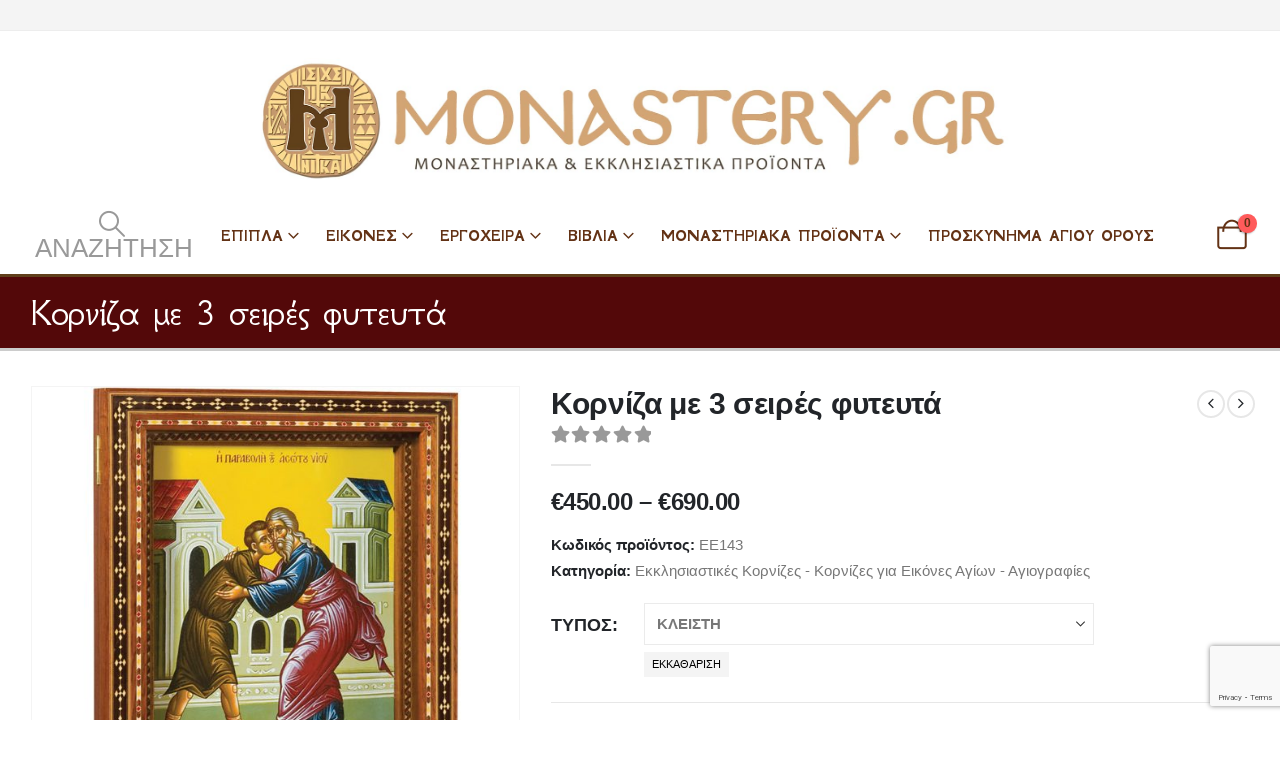

--- FILE ---
content_type: text/html; charset=UTF-8
request_url: https://monastery.gr/kornizes/korniza-me-3-seires-fiteuta/
body_size: 55459
content:
	<!DOCTYPE html>
	<html class=""  lang="el">
	<head>
		<meta http-equiv="X-UA-Compatible" content="IE=edge" />
		<meta http-equiv="Content-Type" content="text/html; charset=UTF-8" />
		<meta name="viewport" content="width=device-width, initial-scale=1, minimum-scale=1" />

		<link rel="profile" href="https://gmpg.org/xfn/11" />
		<link rel="pingback" href="https://monastery.gr/xmlrpc.php" />
		<meta name='robots' content='index, follow, max-image-preview:large, max-snippet:-1, max-video-preview:-1' />
<script type="text/javascript">function rgmkInitGoogleMaps(){window.rgmkGoogleMapsCallback=true;try{jQuery(document).trigger("rgmkGoogleMapsLoad")}catch(err){}}</script>
	<!-- This site is optimized with the Yoast SEO plugin v26.6 - https://yoast.com/wordpress/plugins/seo/ -->
	<title>Κορνίζα με 3 σειρές φυτευτά - Μοναστήρι</title>
	<link rel="canonical" href="https://monastery.gr/korniza-me-3-seires-fiteuta/" />
	<meta property="og:locale" content="el_GR" />
	<meta property="og:type" content="article" />
	<meta property="og:title" content="Κορνίζα με 3 σειρές φυτευτά - Μοναστήρι" />
	<meta property="og:description" content="Aνοιγόμενη ή κλειστή κορνίζα προσκυνηταριών ή επιτοίχια με 3 σειρές φυτευτά ανοιχτόχρωμα ή σκουρόχρωμα (για το εσωτερικό, διατίθεται η σειρά εικόνων των Παχωμαίων ) με εσωτερική διάσταση 28 x 38 εκ." />
	<meta property="og:url" content="https://monastery.gr/korniza-me-3-seires-fiteuta/" />
	<meta property="og:site_name" content="Μοναστήρι" />
	<meta property="article:publisher" content="https://www.facebook.com/monastery.gr/" />
	<meta property="article:modified_time" content="2023-09-20T10:37:34+00:00" />
	<meta property="og:image" content="https://monastery.gr/wp-content/uploads/2018/08/143.jpg" />
	<meta property="og:image:width" content="1200" />
	<meta property="og:image:height" content="1200" />
	<meta property="og:image:type" content="image/jpeg" />
	<meta name="twitter:card" content="summary_large_image" />
	<meta name="twitter:label1" content="Εκτιμώμενος χρόνος ανάγνωσης" />
	<meta name="twitter:data1" content="1 λεπτό" />
	<script type="application/ld+json" class="yoast-schema-graph">{"@context":"https://schema.org","@graph":[{"@type":"WebPage","@id":"https://monastery.gr/korniza-me-3-seires-fiteuta/","url":"https://monastery.gr/korniza-me-3-seires-fiteuta/","name":"Κορνίζα με 3 σειρές φυτευτά - Μοναστήρι","isPartOf":{"@id":"https://monastery.gr/#website"},"primaryImageOfPage":{"@id":"https://monastery.gr/korniza-me-3-seires-fiteuta/#primaryimage"},"image":{"@id":"https://monastery.gr/korniza-me-3-seires-fiteuta/#primaryimage"},"thumbnailUrl":"https://monastery.gr/wp-content/uploads/2018/08/143.jpg","datePublished":"2018-08-10T10:10:48+00:00","dateModified":"2023-09-20T10:37:34+00:00","breadcrumb":{"@id":"https://monastery.gr/korniza-me-3-seires-fiteuta/#breadcrumb"},"inLanguage":"el","potentialAction":[{"@type":"ReadAction","target":["https://monastery.gr/korniza-me-3-seires-fiteuta/"]}]},{"@type":"ImageObject","inLanguage":"el","@id":"https://monastery.gr/korniza-me-3-seires-fiteuta/#primaryimage","url":"https://monastery.gr/wp-content/uploads/2018/08/143.jpg","contentUrl":"https://monastery.gr/wp-content/uploads/2018/08/143.jpg","width":1200,"height":1200},{"@type":"BreadcrumbList","@id":"https://monastery.gr/korniza-me-3-seires-fiteuta/#breadcrumb","itemListElement":[{"@type":"ListItem","position":1,"name":"Home","item":"https://monastery.gr/"},{"@type":"ListItem","position":2,"name":"Κατάστημα","item":"https://monastery.gr/shop/"},{"@type":"ListItem","position":3,"name":"Κορνίζα με 3 σειρές φυτευτά"}]},{"@type":"WebSite","@id":"https://monastery.gr/#website","url":"https://monastery.gr/","name":"Μοναστήρι","description":"Προϊόντα Αγίου Όρους","potentialAction":[{"@type":"SearchAction","target":{"@type":"EntryPoint","urlTemplate":"https://monastery.gr/?s={search_term_string}"},"query-input":{"@type":"PropertyValueSpecification","valueRequired":true,"valueName":"search_term_string"}}],"inLanguage":"el"}]}</script>
	<!-- / Yoast SEO plugin. -->


<link rel="alternate" type="application/rss+xml" title="Ροή RSS &raquo; Μοναστήρι" href="https://monastery.gr/feed/" />
<link rel="alternate" type="application/rss+xml" title="Ροή Σχολίων &raquo; Μοναστήρι" href="https://monastery.gr/comments/feed/" />
<link rel="alternate" title="oEmbed (JSON)" type="application/json+oembed" href="https://monastery.gr/wp-json/oembed/1.0/embed?url=https%3A%2F%2Fmonastery.gr%2Fkorniza-me-3-seires-fiteuta%2F" />
<link rel="alternate" title="oEmbed (XML)" type="text/xml+oembed" href="https://monastery.gr/wp-json/oembed/1.0/embed?url=https%3A%2F%2Fmonastery.gr%2Fkorniza-me-3-seires-fiteuta%2F&#038;format=xml" />
		<link rel="shortcut icon" href="//monastery.gr/wp-content/uploads/2018/06/monastiri-icon.png" type="image/x-icon" />
				<link rel="apple-touch-icon" href="//monastery.gr/wp-content/uploads/2018/06/monastiri-icon.png" />
				<link rel="apple-touch-icon" sizes="120x120" href="//monastery.gr/wp-content/uploads/2018/06/monastiri-icon.png" />
				<link rel="apple-touch-icon" sizes="76x76" href="//monastery.gr/wp-content/uploads/2018/06/monastiri-icon.png" />
				<link rel="apple-touch-icon" sizes="152x152" href="//monastery.gr/wp-content/uploads/2018/06/monastiri-icon.png" />
		<style>@media screen and (max-width: 650px) {body {padding-bottom:60px;}}</style><style id='wp-img-auto-sizes-contain-inline-css'>
img:is([sizes=auto i],[sizes^="auto," i]){contain-intrinsic-size:3000px 1500px}
/*# sourceURL=wp-img-auto-sizes-contain-inline-css */
</style>
<link rel='stylesheet' id='wp-color-picker-css' href='https://monastery.gr/wp-admin/css/color-picker.min.css?ver=6.9' media='all' />

<link rel='stylesheet' id='woo-cart-weight-blocks-integration-frontend-css' href='https://monastery.gr/wp-content/plugins/woo-cart-weight/build/style-index.css?ver=1765489525' media='all' />
<link rel='stylesheet' id='woo-cart-weight-blocks-integration-editor-css' href='https://monastery.gr/wp-content/plugins/woo-cart-weight/build/style-index.css?ver=1765489525' media='all' />
<style id='classic-theme-styles-inline-css'>
/*! This file is auto-generated */
.wp-block-button__link{color:#fff;background-color:#32373c;border-radius:9999px;box-shadow:none;text-decoration:none;padding:calc(.667em + 2px) calc(1.333em + 2px);font-size:1.125em}.wp-block-file__button{background:#32373c;color:#fff;text-decoration:none}
/*# sourceURL=/wp-includes/css/classic-themes.min.css */
</style>
<link rel='stylesheet' id='contact-form-7-css' href='https://monastery.gr/wp-content/plugins/contact-form-7/includes/css/styles.css?ver=6.1.4' media='all' />
<link rel='stylesheet' id='woo-product-category-discount-css' href='https://monastery.gr/wp-content/plugins/woo-product-category-discount/public/css/woo-product-category-discount-public.css?ver=5.15' media='all' />
<link rel='stylesheet' id='photoswipe-css' href='https://monastery.gr/wp-content/plugins/woocommerce/assets/css/photoswipe/photoswipe.min.css?ver=10.4.3' media='all' />
<link rel='stylesheet' id='photoswipe-default-skin-css' href='https://monastery.gr/wp-content/plugins/woocommerce/assets/css/photoswipe/default-skin/default-skin.min.css?ver=10.4.3' media='all' />
<style id='woocommerce-inline-inline-css'>
.woocommerce form .form-row .required { visibility: visible; }
/*# sourceURL=woocommerce-inline-inline-css */
</style>
<link rel='stylesheet' id='bsearch-style-css' href='https://monastery.gr/wp-content/plugins/better-search/includes/css/bsearch-styles.min.css?ver=4.1.2' media='all' />
<link rel='stylesheet' id='vpd-public-css' href='https://monastery.gr/wp-content/plugins/variation-price-display/public/css/public.min.css?ver=1.4.0' media='all' />
<link rel='stylesheet' id='ion.range-slider-css' href='https://monastery.gr/wp-content/plugins/yith-woocommerce-ajax-product-filter-premium/assets/css/ion.range-slider.css?ver=2.3.1' media='all' />
<link rel='stylesheet' id='yith-wcan-shortcodes-css' href='https://monastery.gr/wp-content/plugins/yith-woocommerce-ajax-product-filter-premium/assets/css/shortcodes.css?ver=4.30.0' media='all' />
<style id='yith-wcan-shortcodes-inline-css'>
:root{
	--yith-wcan-filters_colors_titles: #434343;
	--yith-wcan-filters_colors_background: #FFFFFF;
	--yith-wcan-filters_colors_accent: #A7144C;
	--yith-wcan-filters_colors_accent_r: 167;
	--yith-wcan-filters_colors_accent_g: 20;
	--yith-wcan-filters_colors_accent_b: 76;
	--yith-wcan-color_swatches_border_radius: 100%;
	--yith-wcan-color_swatches_size: 30px;
	--yith-wcan-labels_style_background: #FFFFFF;
	--yith-wcan-labels_style_background_hover: #A7144C;
	--yith-wcan-labels_style_background_active: #A7144C;
	--yith-wcan-labels_style_text: #434343;
	--yith-wcan-labels_style_text_hover: #FFFFFF;
	--yith-wcan-labels_style_text_active: #FFFFFF;
	--yith-wcan-anchors_style_text: #434343;
	--yith-wcan-anchors_style_text_hover: #A7144C;
	--yith-wcan-anchors_style_text_active: #A7144C;
}
/*# sourceURL=yith-wcan-shortcodes-inline-css */
</style>
<link rel='stylesheet' id='xoo-cp-style-css' href='https://monastery.gr/wp-content/plugins/added-to-cart-popup-woocommerce/assets/css/xoo-cp-style.css?ver=1.8.2' media='all' />
<style id='xoo-cp-style-inline-css'>
td.xoo-cp-pqty{
			    min-width: 120px;
			}
			.xoo-cp-container{
				max-width: 650px;
			}
			.xcp-btn{
				background-color: #a46497;
				color: #ffffff;
				font-size: 14px;
				border-radius: 14px;
				border: 1px solid #a46497;
			}
			.xcp-btn:hover{
				color: #ffffff;
			}
			td.xoo-cp-pimg{
				width: 20%;
			}
			table.xoo-cp-pdetails , table.xoo-cp-pdetails tr{
				border: 0!important;
			}
			table.xoo-cp-pdetails td{
				border-style: solid;
				border-width: 0px;
				border-color: #ebe9eb;
			}
/*# sourceURL=xoo-cp-style-inline-css */
</style>
<link rel='stylesheet' id='flexible-shipping-free-shipping-css' href='https://monastery.gr/wp-content/plugins/flexible-shipping/assets/dist/css/free-shipping.css?ver=6.5.2.2' media='all' />
<style id='wcw-inlinecss-inline-css'>
 .widget_wpcategorieswidget ul.children{display:none;} .widget_wp_categories_widget{background:#fff; position:relative;}.widget_wp_categories_widget h2,.widget_wpcategorieswidget h2{color:#4a5f6d;font-size:20px;font-weight:400;margin:0 0 25px;line-height:24px;text-transform:uppercase}.widget_wp_categories_widget ul li,.widget_wpcategorieswidget ul li{font-size: 16px; margin: 0px; border-bottom: 1px dashed #f0f0f0; position: relative; list-style-type: none; line-height: 35px;}.widget_wp_categories_widget ul li:last-child,.widget_wpcategorieswidget ul li:last-child{border:none;}.widget_wp_categories_widget ul li a,.widget_wpcategorieswidget ul li a{display:inline-block;color:#007acc;transition:all .5s ease;-webkit-transition:all .5s ease;-ms-transition:all .5s ease;-moz-transition:all .5s ease;text-decoration:none;}.widget_wp_categories_widget ul li a:hover,.widget_wp_categories_widget ul li.active-cat a,.widget_wp_categories_widget ul li.active-cat span.post-count,.widget_wpcategorieswidget ul li a:hover,.widget_wpcategorieswidget ul li.active-cat a,.widget_wpcategorieswidget ul li.active-cat span.post-count{color:#ee546c}.widget_wp_categories_widget ul li span.post-count,.widget_wpcategorieswidget ul li span.post-count{height: 30px; min-width: 35px; text-align: center; background: #fff; color: #605f5f; border-radius: 5px; box-shadow: inset 2px 1px 3px rgba(0, 122, 204,.1); top: 0px; float: right; margin-top: 2px;}li.cat-item.cat-have-child > span.post-count{float:inherit;}li.cat-item.cat-item-7.cat-have-child { background: #f8f9fa; }li.cat-item.cat-have-child > span.post-count:before { content: "("; }li.cat-item.cat-have-child > span.post-count:after { content: ")"; }.cat-have-child.open-m-menu ul.children li { border-top: 1px solid #d8d8d8;border-bottom:none;}li.cat-item.cat-have-child:after{ position: absolute; right: 8px; top: 8px; background-image: url([data-uri]); content: ""; width: 18px; height: 18px;transform: rotate(270deg);}ul.children li.cat-item.cat-have-child:after{content:"";background-image: none;}.cat-have-child ul.children {display: none; z-index: 9; width: auto; position: relative; margin: 0px; padding: 0px; margin-top: 0px; padding-top: 10px; padding-bottom: 10px; list-style: none; text-align: left; background:  #f8f9fa; padding-left: 5px;}.widget_wp_categories_widget ul li ul.children li,.widget_wpcategorieswidget ul li ul.children li { border-bottom: 1px solid #fff; padding-right: 5px; }.cat-have-child.open-m-menu ul.children{display:block;}li.cat-item.cat-have-child.open-m-menu:after{transform: rotate(0deg);}.widget_wp_categories_widget > li.product_cat,.widget_wpcategorieswidget > li.product_cat {list-style: none;}.widget_wp_categories_widget > ul,.widget_wpcategorieswidget > ul {padding: 0px;}.widget_wp_categories_widget > ul li ul ,.widget_wpcategorieswidget > ul li ul {padding-left: 15px;} .wcwpro-list{padding: 0 15px;}
/*# sourceURL=wcw-inlinecss-inline-css */
</style>
<link rel='stylesheet' id='uacf7-frontend-style-css' href='https://monastery.gr/wp-content/plugins/ultimate-addons-for-contact-form-7/assets/css/uacf7-frontend.css?ver=6.9' media='all' />
<link rel='stylesheet' id='uacf7-form-style-css' href='https://monastery.gr/wp-content/plugins/ultimate-addons-for-contact-form-7/assets/css/form-style.css?ver=6.9' media='all' />
<link rel='stylesheet' id='uacf7-column-css' href='https://monastery.gr/wp-content/plugins/ultimate-addons-for-contact-form-7/addons/column/grid/columns.css?ver=6.9' media='all' />
<link rel='stylesheet' id='cev-custom-style-css' href='https://monastery.gr/wp-content/plugins/customer-email-verification-for-woocommerce/includes/../assets/css/signup-style.css?ver=1768675707' media='all' />
<link rel='stylesheet' id='porto-fs-progress-bar-css' href='https://monastery.gr/wp-content/themes/porto/inc/lib/woocommerce-shipping-progress-bar/shipping-progress-bar.css?ver=7.7.1' media='all' />
<link rel='stylesheet' id='porto-css-vars-css' href='https://monastery.gr/wp-content/uploads/porto_styles/theme_css_vars.css?ver=7.7.1' media='all' />
<link rel='stylesheet' id='js_composer_front-css' href='https://monastery.gr/wp-content/uploads/porto_styles/js_composer.css?ver=7.7.1' media='all' />
<link rel='stylesheet' id='bootstrap-css' href='https://monastery.gr/wp-content/uploads/porto_styles/bootstrap.css?ver=7.7.1' media='all' />
<link rel='stylesheet' id='porto-plugins-css' href='https://monastery.gr/wp-content/themes/porto/css/plugins_optimized.css?ver=7.7.1' media='all' />
<link rel='stylesheet' id='porto-theme-css' href='https://monastery.gr/wp-content/themes/porto/css/theme.css?ver=7.7.1' media='all' />
<link rel='stylesheet' id='porto-animate-css' href='https://monastery.gr/wp-content/themes/porto/css/part/animate.css?ver=7.7.1' media='all' />
<link rel='stylesheet' id='porto-widget-contact-info-css' href='https://monastery.gr/wp-content/themes/porto/css/part/widget-contact-info.css?ver=7.7.1' media='all' />
<link rel='stylesheet' id='porto-blog-legacy-css' href='https://monastery.gr/wp-content/themes/porto/css/part/blog-legacy.css?ver=7.7.1' media='all' />
<link rel='stylesheet' id='porto-header-shop-css' href='https://monastery.gr/wp-content/themes/porto/css/part/header-shop.css?ver=7.7.1' media='all' />
<link rel='stylesheet' id='porto-header-legacy-css' href='https://monastery.gr/wp-content/themes/porto/css/part/header-legacy.css?ver=7.7.1' media='all' />
<link rel='stylesheet' id='porto-footer-legacy-css' href='https://monastery.gr/wp-content/themes/porto/css/part/footer-legacy.css?ver=7.7.1' media='all' />
<link rel='stylesheet' id='porto-nav-panel-css' href='https://monastery.gr/wp-content/themes/porto/css/part/nav-panel.css?ver=7.7.1' media='all' />
<link rel='stylesheet' id='porto-media-mobile-sidebar-css' href='https://monastery.gr/wp-content/themes/porto/css/part/media-mobile-sidebar.css?ver=7.7.1' media='(max-width:991px)' />
<link rel='stylesheet' id='porto-shortcodes-css' href='https://monastery.gr/wp-content/uploads/porto_styles/shortcodes.css?ver=7.7.1' media='all' />
<link rel='stylesheet' id='porto-theme-shop-css' href='https://monastery.gr/wp-content/themes/porto/css/theme_shop.css?ver=7.7.1' media='all' />
<link rel='stylesheet' id='porto-only-product-css' href='https://monastery.gr/wp-content/themes/porto/css/part/only-product.css?ver=7.7.1' media='all' />
<link rel='stylesheet' id='porto-shop-legacy-css' href='https://monastery.gr/wp-content/themes/porto/css/part/shop-legacy.css?ver=7.7.1' media='all' />
<link rel='stylesheet' id='porto-shop-sidebar-base-css' href='https://monastery.gr/wp-content/themes/porto/css/part/shop-sidebar-base.css?ver=7.7.1' media='all' />
<link rel='stylesheet' id='porto-theme-wpb-css' href='https://monastery.gr/wp-content/themes/porto/css/theme_wpb.css?ver=7.7.1' media='all' />
<link rel='stylesheet' id='porto-dynamic-style-css' href='https://monastery.gr/wp-content/uploads/porto_styles/dynamic_style.css?ver=7.7.1' media='all' />
<link rel='stylesheet' id='porto-type-builder-css' href='https://monastery.gr/wp-content/plugins/porto-functionality/builders/assets/type-builder.css?ver=3.7.2' media='all' />
<link rel='stylesheet' id='porto-account-login-style-css' href='https://monastery.gr/wp-content/themes/porto/css/theme/shop/login-style/account-login.css?ver=7.7.1' media='all' />
<link rel='stylesheet' id='porto-theme-woopage-css' href='https://monastery.gr/wp-content/themes/porto/css/theme/shop/other/woopage.css?ver=7.7.1' media='all' />
<link rel='stylesheet' id='porto-style-css' href='https://monastery.gr/wp-content/themes/porto/style.css?ver=7.7.1' media='all' />
<style id='porto-style-inline-css'>
.screen-reader-text{border:0;clip-path:inset(50%);height:1px;margin:-1px;overflow:hidden;padding:0;position:absolute;width:1px;word-wrap:normal !important;}
.side-header-narrow-bar-logo{max-width:800px}@media (min-width:992px){}@media (min-width:1500px){.left-sidebar.col-lg-3,.right-sidebar.col-lg-3{width:20%}.main-content.col-lg-9{width:80%}.main-content.col-lg-6{width:60%}}.product-images .img-thumbnail .inner,.product-images .img-thumbnail .inner img{-webkit-transform:none;transform:none}.sticky-product{position:fixed;top:0;left:0;width:100%;z-index:1001;background-color:#fff;box-shadow:0 3px 5px rgba(0,0,0,0.08);padding:15px 0}.sticky-product.pos-bottom{top:auto;bottom:var(--porto-icon-menus-mobile,0);box-shadow:0 -3px 5px rgba(0,0,0,0.08)}.sticky-product .container{display:-ms-flexbox;display:flex;-ms-flex-align:center;align-items:center;-ms-flex-wrap:wrap;flex-wrap:wrap}.sticky-product .sticky-image{max-width:60px;margin-right:15px}.sticky-product .add-to-cart{-ms-flex:1;flex:1;text-align:right;margin-top:5px}.sticky-product .product-name{font-size:16px;font-weight:600;line-height:inherit;margin-bottom:0}.sticky-product .sticky-detail{line-height:1.5;display:-ms-flexbox;display:flex}.sticky-product .star-rating{margin:5px 15px;font-size:1em}.sticky-product .availability{padding-top:2px}.sticky-product .sticky-detail .price{font-family:,Arial,Helvetica,sans-serif,sans-serif;font-weight:400;margin-bottom:0;font-size:1.3em;line-height:1.5}.sticky-product.pos-top:not(.hide){top:0;opacity:1;visibility:visible;transform:translate3d( 0,0,0 )}.sticky-product.pos-top.scroll-down{opacity:0 !important;visibility:hidden;transform:translate3d( 0,-100%,0 )}.sticky-product.sticky-ready{transition:left .3s,visibility 0.3s,opacity 0.3s,transform 0.3s,top 0.3s ease}.sticky-product .quantity.extra-type{display:none}@media (min-width:992px){body.single-product .sticky-product .container{padding-left:calc(var(--porto-grid-gutter-width) / 2);padding-right:calc(var(--porto-grid-gutter-width) / 2)}}.sticky-product .container{padding-left:var(--porto-fluid-spacing);padding-right:var(--porto-fluid-spacing)}@media (max-width:768px){.sticky-product .sticky-image,.sticky-product .sticky-detail,.sticky-product{display:none}.sticky-product.show-mobile{display:block;padding-top:10px;padding-bottom:10px}.sticky-product.show-mobile .add-to-cart{margin-top:0}.sticky-product.show-mobile .single_add_to_cart_button{margin:0;width:100%}}@media(max-width:768px){}.single-product div#tab-description p{font-size:18px !important}.woocommerce-checkout .woocommerce-billing-fields.clearfix h3{font-size:20px !important;color:black !important}.woocommerce-checkout .form-row label{font-size:20px !important;color:black !important}.woocommerce-checkout-review-order .row .col-lg-6 h3{font-size:20px !important;color:red !important}h3.woocommerce-loop-product__title{font-size:18px !important}.sidefont{font-family:Arial,Helvetica,sans-serif;font-size:25px;letter-spacing:2px;word-spacing:2px;color:#000000 !important;font-weight:normal;text-decoration:none;font-style:normal;font-variant:normal;text-transform:none}.menu2{font-family:Arial,Helvetica,sans-serif;font-size:18px;letter-spacing:2px;word-spacing:2px;color:#000000;font-weight:normal;text-decoration:none;font-style:normal;font-variant:normal;text-transform:none}#header .main-menu .popup a,.side-nav-wrap .sidebar-menu .popup,.main-sidebar-menu .sidebar-menu .popup,.porto-popup-menu .sub-menu{font-family:Arial,Helvetica,sans-serif;font-size:16px;letter-spacing:2px;word-spacing:2px;color:#000000;font-weight:normal;text-decoration:none;font-style:normal;font-variant:normal;text-transform:none}#header .search-toggle .search-text{display:inline}.eik-oikonomikes{font-family:Arial,Helvetica,sans-serif;font-size:16px;letter-spacing:2px;word-spacing:2px;color:#000000}.woocommerce-page .sidebar-content .widget-title{font-size:24px;font-weight:700}
/*# sourceURL=porto-style-inline-css */
</style>
<link rel='stylesheet' id='porto-360-gallery-css' href='https://monastery.gr/wp-content/themes/porto/inc/lib/threesixty/threesixty.css?ver=7.7.1' media='all' />
<link rel='stylesheet' id='styles-child-css' href='https://monastery.gr/wp-content/themes/porto-child/style.css?ver=6.9' media='all' />
<link rel='stylesheet' id='call-now-button-modern-style-css' href='https://monastery.gr/wp-content/plugins/call-now-button/resources/style/modern.css?ver=1.5.5' media='all' />
<script src="https://monastery.gr/wp-includes/js/jquery/jquery.min.js?ver=3.7.1" id="jquery-core-js"></script>
<script id="jquery-core-js-after">
jQuery(document).ready(function($){ jQuery('li.cat-item:has(ul.children)').addClass('cat-have-child'); jQuery('.cat-have-child').removeClass('open-m-menu');jQuery('li.cat-have-child > a').click(function(){window.location.href=jQuery(this).attr('href');return false;});jQuery('li.cat-have-child').click(function(){

		var li_parentdiv = jQuery(this).parent().parent().parent().attr('class');
			if(jQuery(this).hasClass('open-m-menu')){jQuery('.cat-have-child').removeClass('open-m-menu');}else{jQuery('.cat-have-child').removeClass('open-m-menu');jQuery(this).addClass('open-m-menu');}});});
//# sourceURL=jquery-core-js-after
</script>
<script src="https://monastery.gr/wp-includes/js/jquery/jquery-migrate.min.js?ver=3.4.1" id="jquery-migrate-js"></script>
<script src="https://monastery.gr/wp-content/plugins/woo-product-category-discount/public/js/woo-product-category-discount-public.js?ver=5.15" id="woo-product-category-discount-js"></script>
<script src="https://monastery.gr/wp-content/plugins/woocommerce/assets/js/js-cookie/js.cookie.min.js?ver=2.1.4-wc.10.4.3" id="wc-js-cookie-js" defer data-wp-strategy="defer"></script>
<script id="wc-cart-fragments-js-extra">
var wc_cart_fragments_params = {"ajax_url":"/wp-admin/admin-ajax.php","wc_ajax_url":"/?wc-ajax=%%endpoint%%","cart_hash_key":"wc_cart_hash_28ad52eab48bd2b6ed372bb9106820cd","fragment_name":"wc_fragments_28ad52eab48bd2b6ed372bb9106820cd","request_timeout":"15000"};
//# sourceURL=wc-cart-fragments-js-extra
</script>
<script src="https://monastery.gr/wp-content/plugins/woocommerce/assets/js/frontend/cart-fragments.min.js?ver=10.4.3" id="wc-cart-fragments-js" defer data-wp-strategy="defer"></script>
<script src="https://monastery.gr/wp-content/plugins/woocommerce/assets/js/jquery-blockui/jquery.blockUI.min.js?ver=2.7.0-wc.10.4.3" id="wc-jquery-blockui-js" data-wp-strategy="defer"></script>
<script id="wc-add-to-cart-js-extra">
var wc_add_to_cart_params = {"ajax_url":"/wp-admin/admin-ajax.php","wc_ajax_url":"/?wc-ajax=%%endpoint%%","i18n_view_cart":"\u039a\u03b1\u03bb\u03ac\u03b8\u03b9","cart_url":"https://monastery.gr/kalathi-agoron/","is_cart":"","cart_redirect_after_add":"no"};
//# sourceURL=wc-add-to-cart-js-extra
</script>
<script src="https://monastery.gr/wp-content/plugins/woocommerce/assets/js/frontend/add-to-cart.min.js?ver=10.4.3" id="wc-add-to-cart-js" data-wp-strategy="defer"></script>
<script src="https://monastery.gr/wp-content/plugins/woocommerce/assets/js/photoswipe/photoswipe.min.js?ver=4.1.1-wc.10.4.3" id="wc-photoswipe-js" defer data-wp-strategy="defer"></script>
<script src="https://monastery.gr/wp-content/plugins/woocommerce/assets/js/photoswipe/photoswipe-ui-default.min.js?ver=4.1.1-wc.10.4.3" id="wc-photoswipe-ui-default-js" defer data-wp-strategy="defer"></script>
<script id="wc-single-product-js-extra">
var wc_single_product_params = {"i18n_required_rating_text":"\u03a0\u03b1\u03c1\u03b1\u03ba\u03b1\u03bb\u03bf\u03cd\u03bc\u03b5, \u03b5\u03c0\u03b9\u03bb\u03ad\u03be\u03c4\u03b5 \u03bc\u03af\u03b1 \u03b2\u03b1\u03b8\u03bc\u03bf\u03bb\u03bf\u03b3\u03af\u03b1","i18n_rating_options":["1 \u03b1\u03c0\u03cc 5 \u03b1\u03c3\u03c4\u03ad\u03c1\u03b9\u03b1","2 \u03b1\u03c0\u03cc 5 \u03b1\u03c3\u03c4\u03ad\u03c1\u03b9\u03b1","3 \u03b1\u03c0\u03cc 5 \u03b1\u03c3\u03c4\u03ad\u03c1\u03b9\u03b1","4 \u03b1\u03c0\u03cc 5 \u03b1\u03c3\u03c4\u03ad\u03c1\u03b9\u03b1","5 \u03b1\u03c0\u03cc 5 \u03b1\u03c3\u03c4\u03ad\u03c1\u03b9\u03b1"],"i18n_product_gallery_trigger_text":"View full-screen image gallery","review_rating_required":"yes","flexslider":{"rtl":false,"animation":"slide","smoothHeight":true,"directionNav":false,"controlNav":"thumbnails","slideshow":false,"animationSpeed":500,"animationLoop":false,"allowOneSlide":false},"zoom_enabled":"","zoom_options":[],"photoswipe_enabled":"1","photoswipe_options":{"shareEl":false,"closeOnScroll":false,"history":false,"hideAnimationDuration":0,"showAnimationDuration":0},"flexslider_enabled":""};
//# sourceURL=wc-single-product-js-extra
</script>
<script src="https://monastery.gr/wp-content/plugins/woocommerce/assets/js/frontend/single-product.min.js?ver=10.4.3" id="wc-single-product-js" defer data-wp-strategy="defer"></script>
<script id="woocommerce-js-extra">
var woocommerce_params = {"ajax_url":"/wp-admin/admin-ajax.php","wc_ajax_url":"/?wc-ajax=%%endpoint%%","i18n_password_show":"\u0395\u03bc\u03c6\u03ac\u03bd\u03b9\u03c3\u03b7 \u03c3\u03c5\u03bd\u03b8\u03b7\u03bc\u03b1\u03c4\u03b9\u03ba\u03bf\u03cd","i18n_password_hide":"\u0391\u03c0\u03cc\u03ba\u03c1\u03c5\u03c8\u03b7 \u03c3\u03c5\u03bd\u03b8\u03b7\u03bc\u03b1\u03c4\u03b9\u03ba\u03bf\u03cd"};
//# sourceURL=woocommerce-js-extra
</script>
<script src="https://monastery.gr/wp-content/plugins/woocommerce/assets/js/frontend/woocommerce.min.js?ver=10.4.3" id="woocommerce-js" defer data-wp-strategy="defer"></script>
<script src="https://monastery.gr/wp-content/plugins/js_composer/assets/js/vendors/woocommerce-add-to-cart.js?ver=8.7.2" id="vc_woocommerce-add-to-cart-js-js"></script>
<script></script>		<script>
			window.wc_ga_pro = {};

			window.wc_ga_pro.ajax_url = 'https://monastery.gr/wp-admin/admin-ajax.php';

			window.wc_ga_pro.available_gateways = {"mpgs_gateway":"\u03a0\u03bb\u03b7\u03c1\u03c9\u03bc\u03ae \u03bc\u03b5 \u03c0\u03b9\u03c3\u03c4\u03c9\u03c4\u03b9\u03ba\u03ae \u03ae \u03c7\u03c1\u03b5\u03c9\u03c3\u03c4\u03b9\u03ba\u03ae \u03ba\u03ac\u03c1\u03c4\u03b1 \u03bc\u03ad\u03c3\u03c9 \u03c0\u03cd\u03bb\u03b7\u03c2 \u0395\u03b8\u03bd\u03b9\u03ba\u03ae\u03c2 \u03a4\u03c1\u03ac\u03c0\u03b5\u03b6\u03b1\u03c2"};

			// interpolate json by replacing placeholders with variables
			window.wc_ga_pro.interpolate_json = function( object, variables ) {

				if ( ! variables ) {
					return object;
				}

				let j = JSON.stringify( object );

				for ( let k in variables ) {
					j = j.split( '{$' + k + '}' ).join( variables[ k ] );
				}

				return JSON.parse( j );
			};

			// return the title for a payment gateway
			window.wc_ga_pro.get_payment_method_title = function( payment_method ) {
				return window.wc_ga_pro.available_gateways[ payment_method ] || payment_method;
			};

			// check if an email is valid
			window.wc_ga_pro.is_valid_email = function( email ) {
				return /[^\s@]+@[^\s@]+\.[^\s@]+/.test( email );
			};
		</script>
				<!-- Google tag (gtag.js) -->
		<script async src='https://www.googletagmanager.com/gtag/js?id=G-V1C5MJ8RP8&l=dataLayer'></script>
		<script >

			window.dataLayer = window.dataLayer || [];

			function gtag() {
				dataLayer.push(arguments);
			}

			gtag('js', new Date());

			gtag('config', 'G-V1C5MJ8RP8', {"cookie_domain":"auto"});

			
			(function() {

				const event = document.createEvent('Event');

				event.initEvent( 'wc_google_analytics_pro_gtag_loaded', true, true );

				document.dispatchEvent( event );
			})();
		</script>
				<!-- Start WooCommerce Google Analytics Pro -->
				<script>
			(function(i,s,o,g,r,a,m){i['GoogleAnalyticsObject']=r;i[r]=i[r]||function(){
				(i[r].q=i[r].q||[]).push(arguments)},i[r].l=1*new Date();a=s.createElement(o),
				m=s.getElementsByTagName(o)[0];a.async=1;a.src=g;m.parentNode.insertBefore(a,m)
			})(window,document,'script','https://www.google-analytics.com/analytics.js','ga');
						ga( 'create', 'UA-122653651-1', {"cookieDomain":"auto"} );
			ga( 'set', 'forceSSL', true );
												ga( 'require', 'displayfeatures' );
												ga( 'require', 'ec' );

			
			(function() {

				// trigger an event the old-fashioned way to avoid a jQuery dependency and still support IE
				const event = document.createEvent('Event');

				event.initEvent( 'wc_google_analytics_pro_loaded', true, true );

				document.dispatchEvent( event );
			})();
		</script>
				<!-- end WooCommerce Google Analytics Pro -->
		<link rel="https://api.w.org/" href="https://monastery.gr/wp-json/" /><link rel="alternate" title="JSON" type="application/json" href="https://monastery.gr/wp-json/wp/v2/product/5567" /><link rel="EditURI" type="application/rsd+xml" title="RSD" href="https://monastery.gr/xmlrpc.php?rsd" />
<meta name="generator" content="WordPress 6.9" />
<meta name="generator" content="WooCommerce 10.4.3" />
<link rel='shortlink' href='https://monastery.gr/?p=5567' />
<!-- Global site tag (gtag.js) - Google Analytics -->
<script async src="https://www.googletagmanager.com/gtag/js?id=UA-122653651-1"></script>
<script>
  window.dataLayer = window.dataLayer || [];
  function gtag(){dataLayer.push(arguments);}
  gtag('js', new Date());

  gtag('config', 'UA-122653651-1');
</script>
<script>
grecaptcha.ready(function() {
grecaptcha.execute('6LcMH4IUAAAAAESCnZkeBpP19ZzS441mFXgkXT_I', {action: 'action_name'})
.then(function(token) {
// Verify the token on the server.
});
});
</script>
<!-- Google Tag Manager -->
<script>(function(w,d,s,l,i){w[l]=w[l]||[];w[l].push({'gtm.start':
new Date().getTime(),event:'gtm.js'});var f=d.getElementsByTagName(s)[0],
j=d.createElement(s),dl=l!='dataLayer'?'&l='+l:'';j.async=true;j.src=
'https://www.googletagmanager.com/gtm.js?id='+i+dl;f.parentNode.insertBefore(j,f);
})(window,document,'script','dataLayer','GTM-WSC3KNR');</script>
<!-- End Google Tag Manager -->		<script type="text/javascript" id="webfont-queue">
		WebFontConfig = {
			google: { families: [ 'Arial%2C+Helvetica%2C+sans-serif:400,500,600,700,800','Shadows+Into+Light:400,700','GFS+Neohellenic:400,500,600,700,800','Playfair+Display:400,700','Open+Sans:400','%27Arial+Black%27%2C+Gadget%2C+sans-serif:400,600,700' ] }
		};
		(function(d) {
			var wf = d.createElement('script'), s = d.scripts[d.scripts.length - 1];
			wf.src = 'https://monastery.gr/wp-content/themes/porto/js/libs/webfont.js';
			wf.async = true;
			s.parentNode.insertBefore(wf, s);
		})(document);</script>
			<noscript><style>.woocommerce-product-gallery{ opacity: 1 !important; }</style></noscript>
	<meta name="generator" content="Powered by WPBakery Page Builder - drag and drop page builder for WordPress."/>
				<script>
					(function(d){
  var js, id = 'facebook-jssdk'; if (d.getElementById(id)) {return;}
  js = d.createElement('script'); js.id = id; js.async = true;
  js.src = "https://connect.facebook.net/el_GR/all.js";
  d.getElementsByTagName('head')[0].appendChild(js);
}(document));				</script>
				<noscript><style> .wpb_animate_when_almost_visible { opacity: 1; }</style></noscript>	<style id='global-styles-inline-css'>
:root{--wp--preset--aspect-ratio--square: 1;--wp--preset--aspect-ratio--4-3: 4/3;--wp--preset--aspect-ratio--3-4: 3/4;--wp--preset--aspect-ratio--3-2: 3/2;--wp--preset--aspect-ratio--2-3: 2/3;--wp--preset--aspect-ratio--16-9: 16/9;--wp--preset--aspect-ratio--9-16: 9/16;--wp--preset--color--black: #000000;--wp--preset--color--cyan-bluish-gray: #abb8c3;--wp--preset--color--white: #ffffff;--wp--preset--color--pale-pink: #f78da7;--wp--preset--color--vivid-red: #cf2e2e;--wp--preset--color--luminous-vivid-orange: #ff6900;--wp--preset--color--luminous-vivid-amber: #fcb900;--wp--preset--color--light-green-cyan: #7bdcb5;--wp--preset--color--vivid-green-cyan: #00d084;--wp--preset--color--pale-cyan-blue: #8ed1fc;--wp--preset--color--vivid-cyan-blue: #0693e3;--wp--preset--color--vivid-purple: #9b51e0;--wp--preset--color--primary: var(--porto-primary-color);--wp--preset--color--secondary: var(--porto-secondary-color);--wp--preset--color--tertiary: var(--porto-tertiary-color);--wp--preset--color--quaternary: var(--porto-quaternary-color);--wp--preset--color--dark: var(--porto-dark-color);--wp--preset--color--light: var(--porto-light-color);--wp--preset--color--primary-hover: var(--porto-primary-light-5);--wp--preset--gradient--vivid-cyan-blue-to-vivid-purple: linear-gradient(135deg,rgb(6,147,227) 0%,rgb(155,81,224) 100%);--wp--preset--gradient--light-green-cyan-to-vivid-green-cyan: linear-gradient(135deg,rgb(122,220,180) 0%,rgb(0,208,130) 100%);--wp--preset--gradient--luminous-vivid-amber-to-luminous-vivid-orange: linear-gradient(135deg,rgb(252,185,0) 0%,rgb(255,105,0) 100%);--wp--preset--gradient--luminous-vivid-orange-to-vivid-red: linear-gradient(135deg,rgb(255,105,0) 0%,rgb(207,46,46) 100%);--wp--preset--gradient--very-light-gray-to-cyan-bluish-gray: linear-gradient(135deg,rgb(238,238,238) 0%,rgb(169,184,195) 100%);--wp--preset--gradient--cool-to-warm-spectrum: linear-gradient(135deg,rgb(74,234,220) 0%,rgb(151,120,209) 20%,rgb(207,42,186) 40%,rgb(238,44,130) 60%,rgb(251,105,98) 80%,rgb(254,248,76) 100%);--wp--preset--gradient--blush-light-purple: linear-gradient(135deg,rgb(255,206,236) 0%,rgb(152,150,240) 100%);--wp--preset--gradient--blush-bordeaux: linear-gradient(135deg,rgb(254,205,165) 0%,rgb(254,45,45) 50%,rgb(107,0,62) 100%);--wp--preset--gradient--luminous-dusk: linear-gradient(135deg,rgb(255,203,112) 0%,rgb(199,81,192) 50%,rgb(65,88,208) 100%);--wp--preset--gradient--pale-ocean: linear-gradient(135deg,rgb(255,245,203) 0%,rgb(182,227,212) 50%,rgb(51,167,181) 100%);--wp--preset--gradient--electric-grass: linear-gradient(135deg,rgb(202,248,128) 0%,rgb(113,206,126) 100%);--wp--preset--gradient--midnight: linear-gradient(135deg,rgb(2,3,129) 0%,rgb(40,116,252) 100%);--wp--preset--font-size--small: 13px;--wp--preset--font-size--medium: 20px;--wp--preset--font-size--large: 36px;--wp--preset--font-size--x-large: 42px;--wp--preset--spacing--20: 0.44rem;--wp--preset--spacing--30: 0.67rem;--wp--preset--spacing--40: 1rem;--wp--preset--spacing--50: 1.5rem;--wp--preset--spacing--60: 2.25rem;--wp--preset--spacing--70: 3.38rem;--wp--preset--spacing--80: 5.06rem;--wp--preset--shadow--natural: 6px 6px 9px rgba(0, 0, 0, 0.2);--wp--preset--shadow--deep: 12px 12px 50px rgba(0, 0, 0, 0.4);--wp--preset--shadow--sharp: 6px 6px 0px rgba(0, 0, 0, 0.2);--wp--preset--shadow--outlined: 6px 6px 0px -3px rgb(255, 255, 255), 6px 6px rgb(0, 0, 0);--wp--preset--shadow--crisp: 6px 6px 0px rgb(0, 0, 0);}:where(.is-layout-flex){gap: 0.5em;}:where(.is-layout-grid){gap: 0.5em;}body .is-layout-flex{display: flex;}.is-layout-flex{flex-wrap: wrap;align-items: center;}.is-layout-flex > :is(*, div){margin: 0;}body .is-layout-grid{display: grid;}.is-layout-grid > :is(*, div){margin: 0;}:where(.wp-block-columns.is-layout-flex){gap: 2em;}:where(.wp-block-columns.is-layout-grid){gap: 2em;}:where(.wp-block-post-template.is-layout-flex){gap: 1.25em;}:where(.wp-block-post-template.is-layout-grid){gap: 1.25em;}.has-black-color{color: var(--wp--preset--color--black) !important;}.has-cyan-bluish-gray-color{color: var(--wp--preset--color--cyan-bluish-gray) !important;}.has-white-color{color: var(--wp--preset--color--white) !important;}.has-pale-pink-color{color: var(--wp--preset--color--pale-pink) !important;}.has-vivid-red-color{color: var(--wp--preset--color--vivid-red) !important;}.has-luminous-vivid-orange-color{color: var(--wp--preset--color--luminous-vivid-orange) !important;}.has-luminous-vivid-amber-color{color: var(--wp--preset--color--luminous-vivid-amber) !important;}.has-light-green-cyan-color{color: var(--wp--preset--color--light-green-cyan) !important;}.has-vivid-green-cyan-color{color: var(--wp--preset--color--vivid-green-cyan) !important;}.has-pale-cyan-blue-color{color: var(--wp--preset--color--pale-cyan-blue) !important;}.has-vivid-cyan-blue-color{color: var(--wp--preset--color--vivid-cyan-blue) !important;}.has-vivid-purple-color{color: var(--wp--preset--color--vivid-purple) !important;}.has-black-background-color{background-color: var(--wp--preset--color--black) !important;}.has-cyan-bluish-gray-background-color{background-color: var(--wp--preset--color--cyan-bluish-gray) !important;}.has-white-background-color{background-color: var(--wp--preset--color--white) !important;}.has-pale-pink-background-color{background-color: var(--wp--preset--color--pale-pink) !important;}.has-vivid-red-background-color{background-color: var(--wp--preset--color--vivid-red) !important;}.has-luminous-vivid-orange-background-color{background-color: var(--wp--preset--color--luminous-vivid-orange) !important;}.has-luminous-vivid-amber-background-color{background-color: var(--wp--preset--color--luminous-vivid-amber) !important;}.has-light-green-cyan-background-color{background-color: var(--wp--preset--color--light-green-cyan) !important;}.has-vivid-green-cyan-background-color{background-color: var(--wp--preset--color--vivid-green-cyan) !important;}.has-pale-cyan-blue-background-color{background-color: var(--wp--preset--color--pale-cyan-blue) !important;}.has-vivid-cyan-blue-background-color{background-color: var(--wp--preset--color--vivid-cyan-blue) !important;}.has-vivid-purple-background-color{background-color: var(--wp--preset--color--vivid-purple) !important;}.has-black-border-color{border-color: var(--wp--preset--color--black) !important;}.has-cyan-bluish-gray-border-color{border-color: var(--wp--preset--color--cyan-bluish-gray) !important;}.has-white-border-color{border-color: var(--wp--preset--color--white) !important;}.has-pale-pink-border-color{border-color: var(--wp--preset--color--pale-pink) !important;}.has-vivid-red-border-color{border-color: var(--wp--preset--color--vivid-red) !important;}.has-luminous-vivid-orange-border-color{border-color: var(--wp--preset--color--luminous-vivid-orange) !important;}.has-luminous-vivid-amber-border-color{border-color: var(--wp--preset--color--luminous-vivid-amber) !important;}.has-light-green-cyan-border-color{border-color: var(--wp--preset--color--light-green-cyan) !important;}.has-vivid-green-cyan-border-color{border-color: var(--wp--preset--color--vivid-green-cyan) !important;}.has-pale-cyan-blue-border-color{border-color: var(--wp--preset--color--pale-cyan-blue) !important;}.has-vivid-cyan-blue-border-color{border-color: var(--wp--preset--color--vivid-cyan-blue) !important;}.has-vivid-purple-border-color{border-color: var(--wp--preset--color--vivid-purple) !important;}.has-vivid-cyan-blue-to-vivid-purple-gradient-background{background: var(--wp--preset--gradient--vivid-cyan-blue-to-vivid-purple) !important;}.has-light-green-cyan-to-vivid-green-cyan-gradient-background{background: var(--wp--preset--gradient--light-green-cyan-to-vivid-green-cyan) !important;}.has-luminous-vivid-amber-to-luminous-vivid-orange-gradient-background{background: var(--wp--preset--gradient--luminous-vivid-amber-to-luminous-vivid-orange) !important;}.has-luminous-vivid-orange-to-vivid-red-gradient-background{background: var(--wp--preset--gradient--luminous-vivid-orange-to-vivid-red) !important;}.has-very-light-gray-to-cyan-bluish-gray-gradient-background{background: var(--wp--preset--gradient--very-light-gray-to-cyan-bluish-gray) !important;}.has-cool-to-warm-spectrum-gradient-background{background: var(--wp--preset--gradient--cool-to-warm-spectrum) !important;}.has-blush-light-purple-gradient-background{background: var(--wp--preset--gradient--blush-light-purple) !important;}.has-blush-bordeaux-gradient-background{background: var(--wp--preset--gradient--blush-bordeaux) !important;}.has-luminous-dusk-gradient-background{background: var(--wp--preset--gradient--luminous-dusk) !important;}.has-pale-ocean-gradient-background{background: var(--wp--preset--gradient--pale-ocean) !important;}.has-electric-grass-gradient-background{background: var(--wp--preset--gradient--electric-grass) !important;}.has-midnight-gradient-background{background: var(--wp--preset--gradient--midnight) !important;}.has-small-font-size{font-size: var(--wp--preset--font-size--small) !important;}.has-medium-font-size{font-size: var(--wp--preset--font-size--medium) !important;}.has-large-font-size{font-size: var(--wp--preset--font-size--large) !important;}.has-x-large-font-size{font-size: var(--wp--preset--font-size--x-large) !important;}
/*# sourceURL=global-styles-inline-css */
</style>
<link rel='stylesheet' id='cbr-fronend-css-css' href='https://monastery.gr/wp-content/plugins/woo-product-country-base-restrictions/assets/css/frontend.css?ver=3.7.6' media='all' />
</head>
	<body class="wp-singular product-template-default single single-product postid-5567 wp-embed-responsive wp-theme-porto wp-child-theme-porto-child theme-porto woocommerce woocommerce-page woocommerce-no-js yith-wcan-pro porto-breadcrumbs-bb login-popup wide blog-1 wpb-js-composer js-comp-ver-8.7.2 vc_responsive vpd-loaded">
	<!-- Google Tag Manager (noscript) -->
<noscript><iframe src="https://www.googletagmanager.com/ns.html?id=GTM-WSC3KNR"
height="0" width="0" style="display:none;visibility:hidden"></iframe></noscript>
<!-- End Google Tag Manager (noscript) -->
	<div class="page-wrapper"><!-- page wrapper -->
		
											<!-- header wrapper -->
				<div class="header-wrapper wide">
										

	<header  id="header" class="header-builder">
	
	<div class="header-top"><div class="header-row container-fluid"><div class="header-col visible-for-sm header-left"><div class="header-contact"><br>
<ul style="color:#999999;font-size:20px"><i class="fa fa-phone"></i><a href="callto:+302310840188" target="_blank">Τηλ.Παραγγελιών: 2310 840188   <a href='https://monastery.gr/epikoinonia'> Βρείτε μας εδώ</a></ul></div></div></div></div><div class="header-main header-has-center header-has-center-sm"><div class="header-row container-fluid"><div class="header-col visible-for-sm header-left"><a class="mobile-toggle" role="button" href="#" aria-label="Mobile Menu"><i class="fas fa-bars"></i></a><div class="searchform-popup search-popup simple-search-layout search-dropdown search-rounded"><a  class="search-toggle" role="button" aria-label="Search Toggle" href="#"><i class="porto-icon-magnifier"></i><span class="search-text">Αναζήτηση</span></a>	<form action="https://monastery.gr/" method="get"
		class="searchform search-layout-simple searchform-cats">
		<div class="searchform-fields">
			<span class="text"><input name="s" type="text" value="" placeholder="  ΑΝΑΖΗΤΗΣΗ" autocomplete="off" /></span>
							<input type="hidden" name="post_type" value="product"/>
				<select aria-label="Search Categories"  name='product_cat' id='product_cat' class='cat'>
	<option value='0'>Όλα</option>
	<option class="level-0" value="ekklisiastika-epipla">Μοναστηριακά Έπιπλα &#8211; Εκκλησιαστικά Έπιπλα</option>
	<option class="level-1" value="trapezia">&nbsp;&nbsp;&nbsp;Μοναστηριακά Τραπέζια &#8211; Μοναστηριακές Τραπεζαρίες</option>
	<option class="level-1" value="pagkaria">&nbsp;&nbsp;&nbsp;Παγκάρια Εκκλησίας &#8211; Μοναστηριακά Παγκάρια</option>
	<option class="level-1" value="karekles">&nbsp;&nbsp;&nbsp;Εκκλησιαστικές &amp; Μοναστηριακές Καρέκλες &#8211; Μοναστηριακού Τύπου</option>
	<option class="level-1" value="analogia">&nbsp;&nbsp;&nbsp;Αναλόγια Εκκλησίας &#8211; Ξύλινα &amp; Επιτραπέζια</option>
	<option class="level-1" value="epipla-diafora">&nbsp;&nbsp;&nbsp;Διάφορα Εκκλησιαστικά Έπιπλα: Επιτάφιοι &#8211; Κηροστάτες κ.ά</option>
	<option class="level-1" value="leipsanothikes">&nbsp;&nbsp;&nbsp;Λειψανοθήκες Ξύλινες (Ξυλόγλυπτες) &#8211; Κουτιά για Λείψανα</option>
	<option class="level-1" value="artoforia">&nbsp;&nbsp;&nbsp;Αρτοφόρια Ξύλινα &#8211; Φορητά Αρτοφόρια Προηγιασμένης</option>
	<option class="level-1" value="proskynitaria">&nbsp;&nbsp;&nbsp;Προσκυνητάρια Εκκλησίας &#8211; Εικόνας &#8211; Ξυλόγλυπτα</option>
	<option class="level-1" value="kornizes">&nbsp;&nbsp;&nbsp;Εκκλησιαστικές Κορνίζες &#8211; Κορνίζες για Εικόνες Αγίων &#8211; Αγιογραφίες</option>
	<option class="level-0" value="eikones">Εκκλησιαστικές Εικόνες</option>
	<option class="level-1" value="agion">&nbsp;&nbsp;&nbsp;Εικόνες Αγίων &#8211; Αγιογραφίες Αγίων (Ξύλινες, Οικονομικές)</option>
	<option class="level-1" value="panagias">&nbsp;&nbsp;&nbsp;Εικόνες Παναγίας &#8211; Βυζαντινές, Αγιογραφίες, Αγίου Όρους</option>
	<option class="level-1" value="iisou-xristou">&nbsp;&nbsp;&nbsp;Εικόνες Ιησού Χριστού</option>
	<option class="level-1" value="archaggelon">&nbsp;&nbsp;&nbsp;Εικόνες Αρχαγγέλων &#8211; Αρχάγγελοι Μιχαήλ και Γαβριήλ</option>
	<option class="level-1" value="parastaseis">&nbsp;&nbsp;&nbsp;ΕΙΚΟΝΕΣ ΠΑΡΑΣΤΑΣΕΩΝ</option>
	<option class="level-1" value="agiografies">&nbsp;&nbsp;&nbsp;Αγιογραφίες &#8211; Χειροποίητες &amp; Ξύλινες</option>
	<option class="level-1" value="palaiwmenes-eikones">&nbsp;&nbsp;&nbsp;ΠΑΛΑΙΩΜΕΝΕΣ ΕΙΚΟΝΕΣ</option>
	<option class="level-1" value="oikonomikes-xrysotypies">&nbsp;&nbsp;&nbsp;ΟΙΚΟΝΟΜΙΚΕΣ ΧΡΥΣΟΤΥΠΙΕΣ</option>
	<option class="level-0" value="faghta">ΦΑΓΗΤΑ</option>
	<option class="level-1" value="meli">&nbsp;&nbsp;&nbsp;ΜΕΛΙ</option>
	<option class="level-1" value="merenta">&nbsp;&nbsp;&nbsp;ΜΕΡΕΝΤΑ</option>
	<option class="level-1" value="taxini">&nbsp;&nbsp;&nbsp;ΤΑΧΙΝΙ</option>
	<option class="level-0" value="kallyntika">ΚΑΛΛΥΝΤΙΚΑ</option>
	<option class="level-1" value="sampouan">&nbsp;&nbsp;&nbsp;ΣΑΜΠΟΥΑΝ</option>
	<option class="level-1" value="sapounia">&nbsp;&nbsp;&nbsp;ΣΑΠΟΥΝΙΑ</option>
	<option class="level-1" value="elaia">&nbsp;&nbsp;&nbsp;ΕΛΑΙΑ</option>
	<option class="level-1" value="vammata">&nbsp;&nbsp;&nbsp;ΒΑΜΜΑΤΑ</option>
	<option class="level-1" value="siropia">&nbsp;&nbsp;&nbsp;ΣΙΡΟΠΙΑ</option>
	<option class="level-1" value="kremes-keraloifes">&nbsp;&nbsp;&nbsp;ΚΡΕΜΕΣ-ΚΕΡΑΛΟΙΦΕΣ</option>
	<option class="level-1" value="entomoapothitika">&nbsp;&nbsp;&nbsp;ΕΝΤΟΜΟΑΠΩΘΗΤΙΚΑ</option>
	<option class="level-1" value="aromata-aposmitika">&nbsp;&nbsp;&nbsp;ΑΡΩΜΑΤΑ-ΑΠΟΣΜΗΤΙΚΑ</option>
	<option class="level-0" value="ergoxeira">Χειροποίητα Εργόχειρα Μοναχών &#8211; Μοναστηριακά Εργόχειρα</option>
	<option class="level-1" value="komposkoinia">&nbsp;&nbsp;&nbsp;Κομποσκοίνια για το Χέρι, Λαιμού, Λεπτά με Χάντρες, Χρωματιστά</option>
	<option class="level-2" value="mallina">&nbsp;&nbsp;&nbsp;&nbsp;&nbsp;&nbsp;Μάλλινα Κομποσχοίνια</option>
	<option class="level-2" value="metaksota">&nbsp;&nbsp;&nbsp;&nbsp;&nbsp;&nbsp;Μεταξωτά Κομποσχοίνια</option>
	<option class="level-2" value="dakrya-tis-panagias">&nbsp;&nbsp;&nbsp;&nbsp;&nbsp;&nbsp;Δάκρυα της Παναγίας</option>
	<option class="level-2" value="50-100-kompon">&nbsp;&nbsp;&nbsp;&nbsp;&nbsp;&nbsp;Κομποσκοίνια 50 &#8211; 100 Κόμπων</option>
	<option class="level-2" value="kiroklosti">&nbsp;&nbsp;&nbsp;&nbsp;&nbsp;&nbsp;Κομποσκοίνια Κηροκλωστής (Κηροκλωστές)</option>
	<option class="level-2" value="xrysoklosti">&nbsp;&nbsp;&nbsp;&nbsp;&nbsp;&nbsp;Κομποσκοίνια Χρυσοκλωστής (Χρυσοκλωστές)</option>
	<option class="level-1" value="xantres-vraxiolia">&nbsp;&nbsp;&nbsp;Βραχιόλια Χειροποίητα με Χάντρες</option>
	<option class="level-1" value="stavroi">&nbsp;&nbsp;&nbsp;Ξύλινος Σταυρός &#8211; Ανδρικοί Σταυροί με Κορδόνι, Γυναικείοι Σταυροί</option>
	<option class="level-1" value="fylaxta">&nbsp;&nbsp;&nbsp;Φυλαχτά Τύχης, για Προστασία, Αγίων &#8211; Φυλαχτά Αγίου Όρους</option>
	<option class="level-1" value="mprelok">&nbsp;&nbsp;&nbsp;Μπρελόκ Ανδρικά Χειροποίητα &#8211; Μπρελόκ Σταυρός</option>
	<option class="level-1" value="lampades-keria">&nbsp;&nbsp;&nbsp;Πασχαλιάτικες Λαμπάδες &#8211; Χειροποίητα Κεριά από Μελισσοκέρι</option>
	<option class="level-1" value="karvounoskoni">&nbsp;&nbsp;&nbsp;Καρβουνόσκονη</option>
	<option class="level-1" value="sfragides-gia-prosforo">&nbsp;&nbsp;&nbsp;Ξύλινες Σφραγίδες για Πρόσφορο</option>
	<option class="level-1" value="zones">&nbsp;&nbsp;&nbsp;Χειροποίητες Δερμάτινες Ζώνες &#8211; Καλογερικές</option>
	<option class="level-1" value="ekklisiastika-eidi">&nbsp;&nbsp;&nbsp;Εκκλησιαστικά Είδη</option>
	<option class="level-2" value="thymiata">&nbsp;&nbsp;&nbsp;&nbsp;&nbsp;&nbsp;Θυμιατά Εκκλησίας &#8211; Θυμιατό Οικίας</option>
	<option class="level-1" value="fytilia-kantiliou">&nbsp;&nbsp;&nbsp;Φυτίλια για Καντήλια &#8211; Φυτίλια Καντηλιού</option>
	<option class="level-1" value="kantilia">&nbsp;&nbsp;&nbsp;Καντήλια Σπιτιού &#8211; Καντήλια Νεκροταφείου &#8211; Μεγάλης Διάρκειας</option>
	<option class="level-1" value="livani-thymiama">&nbsp;&nbsp;&nbsp;Μοσχοθυμίαμα &#8211; Θυμίαμα Αγίου Όρους &amp; Λιβάνια</option>
	<option class="level-1" value="karvounakia-thymiamatos">&nbsp;&nbsp;&nbsp;Καρβουνάκια Θυμιάματος για Λιβάνι &#8211; Θυμίαμα και σε Χονδρική</option>
	<option class="level-0" value="vivlia">ΒΙΒΛΙΑ</option>
	<option class="level-1" value="paisiou">&nbsp;&nbsp;&nbsp;ΑΓΙΟΥ ΠΑΙΣΙΟΥ</option>
	<option class="level-1" value="porfyriou">&nbsp;&nbsp;&nbsp;ΑΓΙΟΥ ΠΟΡΦΥΡΙΟΥ</option>
	<option class="level-1" value="dehseon">&nbsp;&nbsp;&nbsp;ΔΕΗΣΕΩΝ</option>
	<option class="level-1" value="osiou-grigoriou">&nbsp;&nbsp;&nbsp;Ι.Μ. ΟΣΙΟΥ ΓΡΗΓΟΡΙΟΥ</option>
	<option class="level-0" value="kosmimata">ΚΟΣΜΗΜΑΤΑ</option>
	<option class="level-1" value="stauroi">&nbsp;&nbsp;&nbsp;ΣΤΑΥΡΟΙ</option>
	<option class="level-1" value="alysides">&nbsp;&nbsp;&nbsp;ΑΛΥΣΙΔΕΣ</option>
	<option class="level-1" value="mentagion">&nbsp;&nbsp;&nbsp;ΜΕΝΤΑΓΙΟΝ</option>
	<option class="level-0" value="eikones-agiou-grigoriou">Εικόνες Αγίου Γρηγορίου</option>
	<option class="level-0" value="eikones-agias-agapis">Εικόνες Αγίας Αγάπης</option>
	<option class="level-0" value="eikones-agias-agnis">Εικόνες Αγίας Αγνής</option>
	<option class="level-0" value="eikones-agias-aikaterinis">Εικόνες Αγίας Αικατερίνης</option>
	<option class="level-0" value="eikones-agias-alexandras">Εικόνες Αγίας Αλεξάνδρας</option>
	<option class="level-0" value="eikones-agias-allas">Εικόνες Αγίας Άλλας</option>
	<option class="level-0" value="eikones-agias-anastasias">Εικόνες Αγίας Αναστασίας</option>
	<option class="level-0" value="eikones-agias-anatolis">Εικόνες Αγίας Ανατολής</option>
	<option class="level-0" value="eikones-agias-annas">Εικόνες Αγίας Άννας</option>
	<option class="level-0" value="eikones-agias-antigonis">Εικόνες Αγίας Αντιγόνης</option>
	<option class="level-0" value="eikones-agias-antoninas">Εικόνες Αγίας Αντωνίνας</option>
	<option class="level-0" value="eikones-agias-anysias">Εικόνες Αγίας Ανυσίας</option>
	<option class="level-0" value="eikones-agias-argyris">Εικόνες Αγίας Αργυρής</option>
	<option class="level-0" value="eikones-agias-aspasias">Εικόνες Αγίας Ασπασίας</option>
	<option class="level-0" value="eikones-agias-ioustinis">Εικόνες Αγίας Ιουστίνης</option>
	<option class="level-0" value="eikones-agias-afroditis">Εικόνες Αγίας Αφροδίτης</option>
	<option class="level-0" value="eikones-agias-valentinas">Εικόνες Αγίας Βαλεντίνας</option>
	<option class="level-0" value="eikones-agias-varvaras">Εικόνες Αγίας Βαρβάρας</option>
	<option class="level-0" value="eikones-agias-veras">Εικόνες Αγίας Βέρας</option>
	<option class="level-0" value="eikones-agias-veronikis">Εικόνες Αγίας Βερονίκης</option>
	<option class="level-0" value="eikones-agias-victorias">Εικόνες Αγίας Βικτωρίας</option>
	<option class="level-0" value="eikones-agias-violettas">Εικόνες Αγίας Βιολέττας</option>
	<option class="level-0" value="eikones-agias-galinis">Εικόνες Αγίας Γαλήνης</option>
	<option class="level-0" value="eikones-agias-glykeria">Εικόνες Αγίας Γλυκερίας</option>
	<option class="level-0" value="eikones-agias-dorothea">Εικόνες Αγίας Δωροθέας</option>
	<option class="level-0" value="eikones-agias-eirinis">Εικόνες Αγίας Ειρήνης</option>
	<option class="level-0" value="eikones-agias-elenis">Εικόνες Αγίας Ελένης</option>
	<option class="level-0" value="eikones-agias-elisavet">Εικόνες Αγίας Ελισάβετ</option>
	<option class="level-0" value="eikones-agias-elpidas">Εικόνες Αγίας Ελπίδας</option>
	<option class="level-0" value="eikones-agias-elpinikis">Εικόνες Αγίας Ελπινίκης</option>
	<option class="level-0" value="eikones-agias-emmeleias">Εικόνες Αγίας Εμμέλειας</option>
	<option class="level-0" value="eikones-agias-euas">Εικόνες Αγίας Εύας</option>
	<option class="level-0" value="eikones-agias-euanthias">Εικόνες Αγίας Ευανθίας</option>
	<option class="level-0" value="eikones-agias-eugenia">Εικόνες Αγίας Ευγενίας</option>
	<option class="level-0" value="eikones-agias-eudokias">Εικόνες Αγίας Ευδοκίας</option>
	<option class="level-0" value="eikones-agias-eutuchias">Εικόνες Αγίας Ευτυχίας</option>
	<option class="level-0" value="eikones-agias-eufimias">Εικόνες Αγίας Ευφημίας</option>
	<option class="level-0" value="eikones-agias-theklas">Εικόνες Αγίας Θέκλας</option>
	<option class="level-0" value="eikones-agias-theodosias">Εικόνες Αγίας Θεοδοσίας</option>
	<option class="level-0" value="eikones-agias-theodoras">Εικόνες Αγίας Θεοδώρας</option>
	<option class="level-0" value="eikones-agias-theopistis">Εικόνες Αγίας Θεοπίστης</option>
	<option class="level-0" value="eikones-agias-theofanous">Εικόνες Αγίας Θεοφανούς</option>
	<option class="level-0" value="eikones-agias-thomaidos">Εικόνες Αγίας Θωμαΐδος</option>
	<option class="level-0" value="eikones-agias-ilarias">Εικόνες Αγίας Ιλαρίας</option>
	<option class="level-0" value="eikones-agias-ioulias">Εικόνες Αγίας Ιουλίας</option>
	<option class="level-0" value="eikones-agias-irinas">Εικόνες Αγίας Ιρήνας</option>
	<option class="level-0" value="eikones-agias-isidoras">Εικόνες Αγίας Ισιδώρας</option>
	<option class="level-0" value="eikones-agias-kalliopis">Εικόνες Αγίας Καλλιόπης</option>
	<option class="level-0" value="eikones-agias-kallirois">Εικόνες Αγίας Καλλιρόης</option>
	<option class="level-0" value="eikones-agias-kapitolinas">Εικόνες Αγίας Καπιτωλίνας</option>
	<option class="level-0" value="eikones-agias-kassianis">Εικόνες Αγίας Κασσιανής</option>
	<option class="level-0" value="eikones-agias-klaudias">Εικόνες Αγίας Κλαυδίας</option>
	<option class="level-0" value="eikones-agias-larisas">Εικόνες Αγίας Λαρίσας</option>
	<option class="level-0" value="eikones-agias-lioumpof">Εικόνες Αγίας Λιουμπόφ</option>
	<option class="level-0" value="eikones-agias-loukias">Εικόνες Αγίας Λουκίας</option>
	<option class="level-0" value="eikones-agias-lountmilas">Εικόνες Αγίας Λουντμίλας</option>
	<option class="level-0" value="eikones-agias-lydias">Εικόνες Αγίας Λυδίας</option>
	<option class="level-0" value="eikones-agias-makrinas">Εικόνες Αγίας Μακρίνας</option>
	<option class="level-0" value="eikones-agias-margaritas">Εικόνες Αγίας Μαργαρίτας</option>
	<option class="level-0" value="eikones-agias-marthas">Εικόνες Αγίας Μάρθας</option>
	<option class="level-0" value="eikones-agias-marias">Εικόνες Αγίας Μαρίας</option>
	<option class="level-0" value="eikones-agias-marinas">Εικόνες Αγίας Μαρίνας</option>
	<option class="level-0" value="eikones-agias-markellas">Εικόνες Αγίας Μαρκέλλας</option>
	<option class="level-0" value="eikones-agias-matronas">Εικόνες Αγίας Ματρώνας</option>
	<option class="level-0" value="eikones-agias-melanis">Εικόνες Αγίας Μελάνης</option>
	<option class="level-0" value="eikones-agias-melitinis">Εικόνες Αγίας Μελιτίνης</option>
	<option class="level-0" value="eikones-agias-meropis">Εικόνες Αγίας Μερόπης</option>
	<option class="level-0" value="eikones-agias-nantiezntas">Εικόνες Αγίας Ναντιέζντας</option>
	<option class="level-0" value="eikones-agias-natalias">Εικόνες Αγίας Ναταλίας</option>
	<option class="level-0" value="eikones-agias-ninas">Εικόνες Αγίας Νίνας</option>
	<option class="level-0" value="eikones-agias-xenis">Εικόνες Αγίας Ξένης</option>
	<option class="level-0" value="eikones-agias-xenias">Εικόνες Αγίας Ξένιας</option>
	<option class="level-0" value="eikones-agias-olgas">Εικόνες Αγίας Όλγας</option>
	<option class="level-0" value="eikones-agias-ouranias">Εικόνες Αγίας Ουρανίας</option>
	<option class="level-0" value="eikones-agias-oursoulas">Εικόνες Αγίας Ούρσουλας</option>
	<option class="level-0" value="eikones-agias-paraskeuis">Εικόνες Αγίας Παρασκευής</option>
	<option class="level-0" value="eikones-agias-rachil">Εικόνες Αγίας Ραχήλ</option>
	<option class="level-0" value="eikones-agias-sevastianis">Εικόνες Αγίας Σεβαστιανής</option>
	<option class="level-0" value="eikones-agias-sofias">Εικόνες Αγίας Σοφίας</option>
	<option class="level-0" value="eikones-agias-stefanias">Εικόνες Αγίας Στεφανίας</option>
	<option class="level-0" value="eikones-agias-tavithas">Εικόνες Αγίας Ταβιθάς</option>
	<option class="level-0" value="eikones-agias-taisias">Εικόνες Αγίας Ταϊσίας</option>
	<option class="level-0" value="eikones-agias-tatianas">Εικόνες Αγίας Τατιάνας</option>
	<option class="level-0" value="eikones-agias-tatianis">Εικόνες Αγίας Τατιανής</option>
	<option class="level-0" value="eikones-agias-ypomonis">Εικόνες Αγίας Υπομονής</option>
	<option class="level-0" value="eikones-agias-filikitatis">Εικόνες Αγίας Φιλικιτάτης</option>
	<option class="level-0" value="eikones-agias-filotheis">Εικόνες Αγίας Φιλοθέης</option>
	<option class="level-0" value="eikones-agias-foteinis">Εικόνες Αγίας Φωτεινής</option>
	<option class="level-0" value="eikones-agias-xaritinis">Εικόνες Αγίας Χαριτίνης</option>
	<option class="level-0" value="eikones-agias-xristinas">Εικόνες Αγίας Χριστίνας</option>
	<option class="level-0" value="eikones-agias-xrysanthis">Εικόνες Αγίας Χρυσάνθης</option>
	<option class="level-0" value="eikones-agias-xrysis">Εικόνες Αγίας Χρυσής</option>
	<option class="level-0" value="eikones-agion-anargyron">Εικόνες Αγίων Αναργύρων</option>
	<option class="level-0" value="eikones-agion-theodoron">Εικόνες Αγίων Θεοδώρων</option>
	<option class="level-0" value="eikones-agion-mporis-gklemp">Εικόνες Αγίων Μπόρις και Γκλέμπ</option>
	<option class="level-0" value="eikones-agion-panton">Εικόνες Αγίων Πάντων</option>
	<option class="level-0" value="eikones-agion-taxiarchon">Εικόνες Αγίων Ταξιαρχών</option>
	<option class="level-0" value="eikones-agiou-agapiou">Εικόνες Αγίου Αγαπίου</option>
	<option class="level-0" value="eikones-agiou-athanasiou">Εικόνες Αγίου Αθανασίου</option>
	<option class="level-0" value="eikones-agiou-aimilianou">Εικόνες Αγίου Αιμιλιανού</option>
	<option class="level-0" value="eikones-agiou-alexandrou">Εικόνες Αγίου Αλεξάνδρου</option>
	<option class="level-0" value="eikones-agiou-alexiou">Εικόνες Αγίου Αλεξίου</option>
	<option class="level-0" value="eikones-agiou-alkiviadi">Εικόνες Αγίου Αλκιβιάδη</option>
	<option class="level-0" value="eikones-agiou-anastasiou">Εικόνες Αγίου Αναστασίου</option>
	<option class="level-0" value="eikones-agiou-anatoli">Εικόνες Αγίου Ανατόλι</option>
	<option class="level-0" value="eikones-agiou-andrea">Εικόνες Αγίου Ανδρέα</option>
	<option class="level-0" value="eikones-agiou-anthimou">Εικόνες Αγίου Άνθιμου</option>
	<option class="level-0" value="eikones-agiou-antypa">Εικόνες Αγίου Αντύπα</option>
	<option class="level-0" value="eikones-agiou-antoniou">Εικόνες Αγίου Αντωνίου</option>
	<option class="level-0" value="eikones-agiou-aristeidi">Εικόνες Αγίου Αριστείδη</option>
	<option class="level-0" value="eikones-agiou-arkadiou">Εικόνες Αγίου Αρκαδίου</option>
	<option class="level-0" value="eikones-agiou-arseniou">Εικόνες Αγίου Αρσενίου</option>
	<option class="level-0" value="eikones-agiou-artemiou">Εικόνες Αγίου Αρτεμίου</option>
	<option class="level-0" value="eikones-agiou-vadimou">Εικόνες Αγίου Βάδιμου</option>
	<option class="level-0" value="eikones-agiou-valeriou">Εικόνες Αγίου Βαλερίου</option>
	<option class="level-0" value="eikones-agiou-vartholomaiou">Εικόνες Αγίου Βαρθολομαίου</option>
	<option class="level-0" value="eikones-agiou-vasileiou">Εικόνες Αγίου Βασιλείου</option>
	<option class="level-0" value="eikones-agiou-vatslav">Εικόνες Αγίου Βάτσλαβ</option>
	<option class="level-0" value="eikones-agiou-victora">Εικόνες Αγίου Βίκτωρα</option>
	<option class="level-0" value="eikones-agiou-vitaliou">Εικόνες Αγίου Βιτάλιου</option>
	<option class="level-0" value="eikones-agiou-vladimirou">Εικόνες Αγίου Βλαδίμηρου</option>
	<option class="level-0" value="eikones-agiou-vlantislav">Εικόνες Αγίου Βλαντισλάβ</option>
	<option class="level-0" value="eikones-agiou-vlasiou">Εικόνες Αγίου Βλάσιου</option>
	<option class="level-0" value="eikones-agiou-gennadiou">Εικόνες Αγίου Γενναδίου</option>
	<option class="level-0" value="eikones-agiou-gerasimou">Εικόνες Αγίου Γερασίμου</option>
	<option class="level-0" value="eikones-agiou-georgiou">Εικόνες Αγίου Γεωργίου</option>
	<option class="level-0" value="eikones-agiou-dimitriou">Εικόνες Αγίου Δημητρίου</option>
	<option class="level-0" value="eikones-agiou-dionysiou">Εικόνες Αγίου Διονυσίου</option>
	<option class="level-0" value="eikones-agiou-eleutheriou">Εικόνες Αγίου Ελευθερίου</option>
	<option class="level-0" value="eikones-agiou-ermogeni">Εικόνες Αγίου Ερμογένη</option>
	<option class="level-0" value="eikones-agiou-eugeniou">Εικόνες Αγίου Ευγενίου</option>
	<option class="level-0" value="eikones-agiou-euthumiou">Εικόνες Αγίου Ευθυμίου</option>
	<option class="level-0" value="eikones-agiou-eustratiou">Εικόνες Αγίου Ευστρατίου</option>
	<option class="level-0" value="eikones-agiou-eufrosynou">Εικόνες Αγίου Ευφρόσυνου</option>
	<option class="level-0" value="eikones-agiou-efraim">Εικόνες Αγίου Εφραίμ</option>
	<option class="level-0" value="eikones-agiou-zafeiriou">Εικόνες Αγίου Ζαφειρίου</option>
	<option class="level-0" value="eikones-agiou-themistokli">Εικόνες Αγίου Θεμιστοκλή</option>
	<option class="level-0" value="eikones-agiou-theodosiou">Εικόνες Αγίου Θεοδόσιου</option>
	<option class="level-0" value="eikones-agiou-theodorou">Εικόνες Αγίου Θεοδώρου</option>
	<option class="level-0" value="eikones-agiou-theoktistou">Εικόνες Αγίου Θεόκτιστου</option>
	<option class="level-0" value="eikones-agiou-theofilou">Εικόνες Αγίου Θεοφίλου</option>
	<option class="level-0" value="eikones-agiou-therapontos">Εικόνες Αγίου Θεράποντος (Θεράποντα)</option>
	<option class="level-0" value="eikones-agiou-theona">Εικόνες Αγίου Θεωνά</option>
	<option class="level-0" value="eikones-agiou-thoma">Εικόνες Αγίου Θωμά</option>
	<option class="level-0" value="eikones-agiou-iakovou">Εικόνες Αγίου Ιακώβου</option>
	<option class="level-0" value="eikones-agiou-igkor">Εικόνες Αγίου Ιγκόρ</option>
	<option class="level-0" value="eikones-agiou-ierotheou">Εικόνες Αγίου Ιερόθεου</option>
	<option class="level-0" value="eikones-agiou-ieronymou">Εικόνες Αγίου Ιερώνυμου</option>
	<option class="level-0" value="eikones-agiou-iouda">Εικόνες Αγίου Ιούδα</option>
	<option class="level-0" value="eikones-agiou-ioanni">Εικόνες Αγίου Ιωάννη</option>
	<option class="level-0" value="eikones-agiou-iov">Εικόνες Αγίου Ιώβ</option>
	<option class="level-0" value="eikones-agiou-iosif">Εικόνες Αγίου Ιωσήφ</option>
	<option class="level-0" value="eikones-agiou-kosma">Εικόνες Αγίου Κοσμά</option>
	<option class="level-0" value="eikones-agiou-kyprianou">Εικόνες Αγίου Κυπριανού</option>
	<option class="level-0" value="eikones-agiou-kyriakou">Εικόνες Αγίου Κυριάκου</option>
	<option class="level-0" value="eikones-agiou-kyrillou">Εικόνες Αγίου Κυρίλλου</option>
	<option class="level-0" value="eikones-agiou-kyrion">Εικόνες Αγίου Κυρίων</option>
	<option class="level-0" value="eikones-agiou-konstantinou">Εικόνες Αγίου Κωνσταντίνου</option>
	<option class="level-0" value="eikones-agiou-lazarou">Εικόνες Αγίου Λαζάρου</option>
	<option class="level-0" value="eikones-agiou-leonta">Εικόνες Αγίου Λέοντα</option>
	<option class="level-0" value="eikones-agiou-leonidi">Εικόνες Αγίου Λεωνίδη</option>
	<option class="level-0" value="eikones-agiou-louka">Εικόνες Αγίου Λουκά</option>
	<option class="level-0" value="eikones-agiou-loupou">Εικόνες Αγίου Λούπου</option>
	<option class="level-0" value="eikones-agiou-mamma">Εικόνες Αγίου Μάμμα</option>
	<option class="level-0" value="eikones-agiou-maximou">Εικόνες Αγίου Μάξιμου</option>
	<option class="level-0" value="eikones-agiou-markou">Εικόνες Αγίου Μάρκου</option>
	<option class="level-0" value="eikones-agiou-matthaiou">Εικόνες Αγίου Ματθαίου</option>
	<option class="level-0" value="eikones-agiou-matthia">Εικόνες Αγίου Ματθία</option>
	<option class="level-0" value="eikones-agiou-methodiou">Εικόνες Αγίου Μεθοδίου</option>
	<option class="level-0" value="eikones-agiou-meletiou">Εικόνες Αγίου Μελετίου</option>
	<option class="level-0" value="eikones-agiou-menelaou">Εικόνες Αγίου Μενελάου</option>
	<option class="level-0" value="eikones-agiou-mina">Εικόνες Αγίου Μηνά</option>
	<option class="level-0" value="eikones-agiou-miltiadi">Εικόνες Αγίου Μιλτιάδη</option>
	<option class="level-0" value="eikones-agiou-myrona">Εικόνες Αγίου Μύρωνα</option>
	<option class="level-0" value="eikones-agiou-nektariou">Εικόνες Αγίου Νεκταρίου</option>
	<option class="level-0" value="eikones-agiou-neofytou">Εικόνες Αγίου Νεοφύτου</option>
	<option class="level-0" value="eikones-agiou-nestora">Εικόνες Αγίου Νέστορα</option>
	<option class="level-0" value="eikones-agiou-nifona">Εικόνες Αγίου Νήφωνα</option>
	<option class="level-0" value="eikones-agiou-nikita">Εικόνες Αγίου Νικήτα</option>
	<option class="level-0" value="eikones-agiou-nikiforou">Εικόνες Αγίου Νικηφόρου</option>
	<option class="level-0" value="eikones-agiou-nikodimou">Εικόνες Αγίου Νικοδήμου</option>
	<option class="level-0" value="eikones-agiou-nikolaou">Εικόνες Αγίου Νικολάου</option>
	<option class="level-0" value="eikones-agiou-olegk">Εικόνες Αγίου Όλεγκ</option>
	<option class="level-0" value="eikones-agiou-onoufriou">Εικόνες Αγίου Ονουφρίου</option>
	<option class="level-0" value="eikones-agiou-paisiou">Εικόνες Αγίου Παϊσίου</option>
	<option class="level-0" value="eikones-agiou-panteleimona">Εικόνες Αγίου Παντελεήμονα</option>
	<option class="level-0" value="eikones-agiou-patapiou">Εικόνες Αγίου Πατάπιου</option>
	<option class="level-0" value="eikones-agiou-paulou">Εικόνες Αγίου Παύλου</option>
	<option class="level-0" value="eikones-agiou-pausikakou">Εικόνες Αγίου Παυσίκακου</option>
	<option class="level-0" value="eikones-agiou-perikli">Εικόνες Αγίου Περικλή</option>
	<option class="level-0" value="eikones-agiou-petrou">Εικόνες Αγίου Πέτρου</option>
	<option class="level-0" value="eikones-agiou-porfyriou">Εικόνες Αγίου Πορφυρίου</option>
	<option class="level-0" value="eikones-agiou-prokopiou">Εικόνες Αγίου Προκοπίου</option>
	<option class="level-0" value="eikones-agiou-rafail">Εικόνες Αγίου Ραφαήλ</option>
	<option class="level-0" value="eikones-agiou-romanou">Εικόνες Αγίου Ρωμανού</option>
	<option class="level-0" value="eikones-agiou-savva">Εικόνες Αγίου Σάββα</option>
	<option class="level-0" value="eikones-agiou-serafeim">Εικόνες Αγίου Σεραφείμ</option>
	<option class="level-0" value="eikones-agiou-sergiou">Εικόνες Αγίου Σέργιου</option>
	<option class="level-0" value="eikones-agiou-silouanou">Εικόνες Αγίου Σιλουανού</option>
	<option class="level-0" value="eikones-agiou-spyridona">Εικόνες Αγίου Σπυρίδωνα</option>
	<option class="level-0" value="eikones-agiou-stamatiou">Εικόνες Αγίου Σταματίου</option>
	<option class="level-0" value="eikones-agiou-stefanou">Εικόνες Αγίου Στεφάνου</option>
	<option class="level-0" value="eikones-agiou-stylianou">Εικόνες Αγίου Στυλιανού</option>
	<option class="level-0" value="eikones-agiou-symeon">Εικόνες Αγίου Συμεών</option>
	<option class="level-0" value="eikones-agiou-sofroniou">Εικόνες Αγίου Σωφρονίου</option>
	<option class="level-0" value="eikones-agiou-timotheou">Εικόνες Αγίου Τιμοθέου</option>
	<option class="level-0" value="eikones-agiou-triantafyllou">Εικόνες Αγίου Τριαντάφυλλου</option>
	<option class="level-0" value="eikones-agiou-tryfona">Εικόνες Αγίου Τρύφωνα</option>
	<option class="level-0" value="eikones-agiou-fanouriou">Εικόνες Αγίου Φανούριου</option>
	<option class="level-0" value="eikones-agiou-filaretou">Εικόνες Αγίου Φιλάρετου</option>
	<option class="level-0" value="eikones-agiou-filippou">Εικόνες Αγίου Φιλίππου</option>
	<option class="level-0" value="eikones-agiou-filotheou">Εικόνες Αγίου Φιλοθέου</option>
	<option class="level-0" value="eikones-agiou-filoumenou">Εικόνες Αγίου Φιλουμένου</option>
	<option class="level-0" value="eikones-agiou-florentiou">Εικόνες Αγίου Φλωρεντίου</option>
	<option class="level-0" value="eikones-agiou-fotiou">Εικόνες Αγίου Φωτίου</option>
	<option class="level-0" value="eikones-agiou-xaralampou">Εικόνες Αγίου Χαραλάμπους</option>
	<option class="level-0" value="eikones-agiou-xrisou">Εικόνες Αγίου Χρησού</option>
	<option class="level-0" value="eikones-agiou-xristoforou">Εικόνες Αγίου Χριστοφόρου</option>
	<option class="level-0" value="eikones-profiti-daniil">Εικόνες Προφήτη Δανιήλ</option>
	<option class="level-0" value="eikones-profiti-dauid">Εικόνες Προφήτη Δαυίδ</option>
	<option class="level-0" value="eikones-profiti-zacharia">Εικόνες Προφήτη Ζαχαρία</option>
	<option class="level-0" value="eikones-profiti-ilia">Εικόνες Προφήτη Ηλία</option>
	<option class="level-0" value="eikones-profiti-isaia">Εικόνες Προφήτη Ησαΐα</option>
	<option class="level-0" value="eikones-profiti-ieremia">Εικόνες Προφήτη Ιερεμία</option>
	<option class="level-0" value="eikones-profiti-samouil">Εικόνες Προφήτη Σαμουήλ</option>
</select>
			<span class="button-wrap">
				<button class="btn btn-special" aria-label="Αναζήτηση" title="Αναζήτηση" type="submit">
					<i class="porto-icon-magnifier"></i>
				</button>
							</span>
		</div>
				<div class="live-search-list"></div>
			</form>
	</div></div><div class="header-col header-center">
	<div class="logo">
	<a aria-label="Site Logo" href="https://monastery.gr/" title="Μοναστήρι - Προϊόντα Αγίου Όρους"  rel="home">
		<img class="img-responsive sticky-logo" width="800" height="100" src="//monastery.gr/wp-content/uploads/2018/06/monastiri-icon.png" alt="Μοναστήρι" /><img class="img-responsive sticky-retina-logo" width="800" height="100" src="//monastery.gr/wp-content/uploads/2022/11/Monastery-Logo2.jpg" alt="Μοναστήρι" style="max-height:100px;" /><img class="img-responsive standard-logo retina-logo" width="800" height="100" src="//monastery.gr/wp-content/uploads/2022/11/Monastery-Logo2.jpg" alt="Μοναστήρι" />	</a>
	</div>
	</div><div class="header-col visible-for-sm header-right">		<div id="mini-cart" aria-haspopup="true" class="mini-cart simple">
			<div class="cart-head">
			<span class="cart-icon"><i class="minicart-icon porto-icon-cart-thick"></i><span class="cart-items">0</span></span><span class="cart-items-text">0</span>			</div>
			<div class="cart-popup widget_shopping_cart">
				<div class="widget_shopping_cart_content">
									<div class="cart-loading"></div>
								</div>
			</div>
				</div>
		</div></div>
<nav id="nav-panel">
	<div class="container">
		<div class="mobile-nav-wrap">
		<div class="menu-wrap"><ul id="menu-main-menu" class="mobile-menu accordion-menu"><li id="accordion-menu-item-595" class="menu-item menu-item-type-taxonomy menu-item-object-product_cat current-product-ancestor menu-item-has-children has-sub"><a href="https://monastery.gr/ekklisiastika-epipla/">ΕΠΙΠΛΑ</a>
<span aria-label="Open Submenu" class="arrow" role="button"></span><ul class="sub-menu">
	<li id="accordion-menu-item-596" class="menu-item menu-item-type-taxonomy menu-item-object-product_cat"><a href="https://monastery.gr/ekklisiastika-epipla/trapezia/">ΤΡΑΠΕΖΙΑ</a></li>
	<li id="accordion-menu-item-5657" class="menu-item menu-item-type-taxonomy menu-item-object-product_cat"><a href="https://monastery.gr/ekklisiastika-epipla/analogia/">ΑΝΑΛΟΓΙΑ</a></li>
	<li id="accordion-menu-item-597" class="menu-item menu-item-type-taxonomy menu-item-object-product_cat"><a href="https://monastery.gr/ekklisiastika-epipla/pagkaria/">ΠΑΓΚΑΡΙΑ</a></li>
	<li id="accordion-menu-item-17611" class="menu-item menu-item-type-taxonomy menu-item-object-product_cat"><a href="https://monastery.gr/ekklisiastika-epipla/proskynitaria/">ΠΡΟΣΚΥΝΗΤΑΡΙΑ</a></li>
	<li id="accordion-menu-item-598" class="menu-item menu-item-type-taxonomy menu-item-object-product_cat"><a href="https://monastery.gr/ekklisiastika-epipla/karekles/">ΚΑΡΕΚΛΕΣ</a></li>
	<li id="accordion-menu-item-17612" class="menu-item menu-item-type-taxonomy menu-item-object-product_cat"><a href="https://monastery.gr/ekklisiastika-epipla/artoforia/">ΑΡΤΟΦΟΡΙΑ</a></li>
	<li id="accordion-menu-item-17613" class="menu-item menu-item-type-taxonomy menu-item-object-product_cat"><a href="https://monastery.gr/ekklisiastika-epipla/leipsanothikes/">ΛΕΙΨΑΝΟΘΗΚΕΣ</a></li>
	<li id="accordion-menu-item-17614" class="menu-item menu-item-type-taxonomy menu-item-object-product_cat current-product-ancestor current-menu-parent current-product-parent active"><a href="https://monastery.gr/ekklisiastika-epipla/kornizes/">ΚΟΡΝΙΖΕΣ</a></li>
	<li id="accordion-menu-item-5656" class="menu-item menu-item-type-taxonomy menu-item-object-product_cat"><a href="https://monastery.gr/ekklisiastika-epipla/epipla-diafora/">ΔΙΑΦΟΡΑ</a></li>
</ul>
</li>
<li id="accordion-menu-item-324" class="menu-item menu-item-type-taxonomy menu-item-object-product_cat menu-item-has-children has-sub"><a href="https://monastery.gr/eikones/">ΕΙΚΟΝΕΣ</a>
<span aria-label="Open Submenu" class="arrow" role="button"></span><ul class="sub-menu">
	<li id="accordion-menu-item-9454" class="menu-item menu-item-type-custom menu-item-object-custom"><a href="https://monastery.gr/eikones/oikonomikes-xrysotypies/">ΟΙΚΟΝΟΜΙΚΕΣ</a></li>
	<li id="accordion-menu-item-6926" class="menu-item menu-item-type-taxonomy menu-item-object-product_cat"><a href="https://monastery.gr/eikones/palaiwmenes-eikones/">ΠΑΛΑΙΩΜΕΝΕΣ</a></li>
	<li id="accordion-menu-item-16427" class="menu-item menu-item-type-taxonomy menu-item-object-product_cat"><a href="https://monastery.gr/eikones/agiografies/">Αγιογραφίες &#8211; Χειροποίητες &amp; Ξύλινες</a></li>
	<li id="accordion-menu-item-57" class="menu-item menu-item-type-taxonomy menu-item-object-product_cat"><a href="https://monastery.gr/eikones/agion/">ΑΓΙΩΝ</a></li>
	<li id="accordion-menu-item-60" class="menu-item menu-item-type-taxonomy menu-item-object-product_cat"><a href="https://monastery.gr/eikones/archaggelon/">ΑΡΧΑΓΓΕΛΩΝ</a></li>
	<li id="accordion-menu-item-58" class="menu-item menu-item-type-taxonomy menu-item-object-product_cat"><a href="https://monastery.gr/eikones/panagias/">ΠΑΝΑΓΙΑΣ</a></li>
	<li id="accordion-menu-item-61" class="menu-item menu-item-type-taxonomy menu-item-object-product_cat"><a href="https://monastery.gr/eikones/parastaseis/">ΠΑΡΑΣΤΑΣΕΩΝ</a></li>
	<li id="accordion-menu-item-59" class="menu-item menu-item-type-taxonomy menu-item-object-product_cat"><a href="https://monastery.gr/eikones/iisou-xristou/">ΧΡΙΣΤΟΥ</a></li>
</ul>
</li>
<li id="accordion-menu-item-93" class="menu-item menu-item-type-taxonomy menu-item-object-product_cat menu-item-has-children has-sub"><a href="https://monastery.gr/ergoxeira/">ΕΡΓΟΧΕΙΡΑ</a>
<span aria-label="Open Submenu" class="arrow" role="button"></span><ul class="sub-menu">
	<li id="accordion-menu-item-94" class="menu-item menu-item-type-taxonomy menu-item-object-product_cat menu-item-has-children has-sub"><a href="https://monastery.gr/ergoxeira/komposkoinia/">ΚΟΜΠΟΣΚΟΙΝΙΑ</a>
	<span aria-label="Open Submenu" class="arrow" role="button"></span><ul class="sub-menu">
		<li id="accordion-menu-item-96" class="menu-item menu-item-type-taxonomy menu-item-object-product_cat"><a href="https://monastery.gr/ergoxeira/komposkoinia/metaksota/">ΜΕΤΑΞΩΤΑ</a></li>
		<li id="accordion-menu-item-95" class="menu-item menu-item-type-taxonomy menu-item-object-product_cat"><a href="https://monastery.gr/ergoxeira/komposkoinia/mallina/">ΜΑΛΛΙΝΑ</a></li>
		<li id="accordion-menu-item-97" class="menu-item menu-item-type-taxonomy menu-item-object-product_cat"><a href="https://monastery.gr/ergoxeira/komposkoinia/dakrya-tis-panagias/">ΔΑΚΡΥΑ ΤΗΣ ΠΑΝΑΓΙΑΣ</a></li>
		<li id="accordion-menu-item-98" class="menu-item menu-item-type-taxonomy menu-item-object-product_cat"><a href="https://monastery.gr/ergoxeira/komposkoinia/50-100-kompon/">50 / 100 ΚΟΜΠΩΝ</a></li>
		<li id="accordion-menu-item-99" class="menu-item menu-item-type-taxonomy menu-item-object-product_cat"><a href="https://monastery.gr/ergoxeira/komposkoinia/kiroklosti/">ΚΗΡΟΚΛΩΣΤΗ</a></li>
		<li id="accordion-menu-item-100" class="menu-item menu-item-type-taxonomy menu-item-object-product_cat"><a href="https://monastery.gr/ergoxeira/komposkoinia/xrysoklosti/">ΧΡΥΣΟΚΛΩΣΤΗ</a></li>
	</ul>
</li>
	<li id="accordion-menu-item-101" class="menu-item menu-item-type-taxonomy menu-item-object-product_cat"><a href="https://monastery.gr/ergoxeira/xantres-vraxiolia/">ΧΑΝΤΡΕΣ &#8211; ΒΡΑΧΙΟΛΙΑ</a></li>
	<li id="accordion-menu-item-102" class="menu-item menu-item-type-taxonomy menu-item-object-product_cat"><a href="https://monastery.gr/ergoxeira/stavroi/">ΣΤΑΥΡΟΙ</a></li>
	<li id="accordion-menu-item-103" class="menu-item menu-item-type-taxonomy menu-item-object-product_cat"><a href="https://monastery.gr/ergoxeira/fylaxta/">ΦΥΛΑΚΤΑ</a></li>
	<li id="accordion-menu-item-105" class="menu-item menu-item-type-taxonomy menu-item-object-product_cat"><a href="https://monastery.gr/ergoxeira/mprelok/">ΜΠΡΕΛΟΚ</a></li>
	<li id="accordion-menu-item-106" class="menu-item menu-item-type-taxonomy menu-item-object-product_cat"><a href="https://monastery.gr/ergoxeira/lampades-keria/">ΛΑΜΠΑΔΕΣ &#8211; ΚΕΡΙΑ</a></li>
	<li id="accordion-menu-item-107" class="menu-item menu-item-type-taxonomy menu-item-object-product_cat"><a href="https://monastery.gr/ergoxeira/karvounoskoni/">ΚΑΡΒΟΥΝΟΣΚΟΝΗ</a></li>
	<li id="accordion-menu-item-108" class="menu-item menu-item-type-taxonomy menu-item-object-product_cat"><a href="https://monastery.gr/ergoxeira/sfragides-gia-prosforo/">ΣΦΡΑΓΙΔΕΣ ΠΡΟΣΦΟΡΟΥ</a></li>
	<li id="accordion-menu-item-109" class="menu-item menu-item-type-taxonomy menu-item-object-product_cat"><a href="https://monastery.gr/ergoxeira/zones/">ΖΩΝΕΣ</a></li>
	<li id="accordion-menu-item-110" class="menu-item menu-item-type-taxonomy menu-item-object-product_cat"><a href="https://monastery.gr/ergoxeira/ekklisiastika-eidi/">ΕΚΚΛΗΣΙΑΣΤΙΚΑ ΕΙΔΗ</a></li>
	<li id="accordion-menu-item-111" class="menu-item menu-item-type-taxonomy menu-item-object-product_cat"><a href="https://monastery.gr/ergoxeira/fytilia-kantiliou/">ΦΥΤΙΛΙΑ ΚΑΝΤΗΛΙΟΥ</a></li>
	<li id="accordion-menu-item-112" class="menu-item menu-item-type-taxonomy menu-item-object-product_cat"><a href="https://monastery.gr/ergoxeira/kantilia/">ΚΑΝΤΗΛΙΑ</a></li>
	<li id="accordion-menu-item-113" class="menu-item menu-item-type-taxonomy menu-item-object-product_cat"><a href="https://monastery.gr/ergoxeira/livani-thymiama/">ΜΟΣΧΟΘΥΜΙΑΜΑ &#8211; ΛΙΒΑΝΙ</a></li>
	<li id="accordion-menu-item-3252" class="menu-item menu-item-type-taxonomy menu-item-object-product_cat"><a href="https://monastery.gr/ergoxeira/ekklisiastika-eidi/thymiata/">ΘΥΜΙΑΤΑ</a></li>
	<li id="accordion-menu-item-114" class="menu-item menu-item-type-taxonomy menu-item-object-product_cat"><a href="https://monastery.gr/ergoxeira/karvounakia-thymiamatos/">ΚΑΡΒΟΥΝΑΚΙΑ</a></li>
</ul>
</li>
<li id="accordion-menu-item-326" class="menu-item menu-item-type-taxonomy menu-item-object-product_cat menu-item-has-children has-sub"><a href="https://monastery.gr/vivlia/">ΒΙΒΛΙΑ</a>
<span aria-label="Open Submenu" class="arrow" role="button"></span><ul class="sub-menu">
	<li id="accordion-menu-item-117" class="menu-item menu-item-type-taxonomy menu-item-object-product_cat"><a href="https://monastery.gr/vivlia/paisiou/">ΑΓΙΟΥ ΠΑΙΣΙΟΥ</a></li>
	<li id="accordion-menu-item-118" class="menu-item menu-item-type-taxonomy menu-item-object-product_cat"><a href="https://monastery.gr/vivlia/porfyriou/">ΑΓΙΟΥ ΠΟΡΦΥΡΙΟΥ</a></li>
	<li id="accordion-menu-item-550" class="menu-item menu-item-type-taxonomy menu-item-object-product_cat"><a href="https://monastery.gr/vivlia/osiou-grigoriou/">Ι.Μ. ΟΣΙΟΥ ΓΡΗΓΟΡΙΟΥ</a></li>
	<li id="accordion-menu-item-119" class="menu-item menu-item-type-taxonomy menu-item-object-product_cat"><a href="https://monastery.gr/vivlia/dehseon/">ΔΕΗΣΕΩΝ</a></li>
</ul>
</li>
<li id="accordion-menu-item-18310" class="menu-item menu-item-type-custom menu-item-object-custom menu-item-has-children has-sub"><a href="#">ΜΟΝΑΣΤΗΡΙΑΚΑ ΠΡΟΪΟΝΤΑ</a>
<span aria-label="Open Submenu" class="arrow" role="button"></span><ul class="sub-menu">
	<li id="accordion-menu-item-327" class="menu-item menu-item-type-taxonomy menu-item-object-product_cat menu-item-has-children has-sub"><a href="https://monastery.gr/kosmimata/">ΚΟΣΜΗΜΑΤΑ</a>
	<span aria-label="Open Submenu" class="arrow" role="button"></span><ul class="sub-menu">
		<li id="accordion-menu-item-121" class="menu-item menu-item-type-taxonomy menu-item-object-product_cat"><a href="https://monastery.gr/kosmimata/stauroi/">ΣΤΑΥΡΟΙ</a></li>
		<li id="accordion-menu-item-122" class="menu-item menu-item-type-taxonomy menu-item-object-product_cat"><a href="https://monastery.gr/kosmimata/alysides/">ΑΛΥΣΙΔΕΣ</a></li>
		<li id="accordion-menu-item-123" class="menu-item menu-item-type-taxonomy menu-item-object-product_cat"><a href="https://monastery.gr/kosmimata/mentagion/">ΜΕΝΤΑΓΙΟΝ</a></li>
	</ul>
</li>
	<li id="accordion-menu-item-601" class="menu-item menu-item-type-taxonomy menu-item-object-product_cat menu-item-has-children has-sub"><a href="https://monastery.gr/kallyntika/">ΚΑΛΛΥΝΤΙΚΑ</a>
	<span aria-label="Open Submenu" class="arrow" role="button"></span><ul class="sub-menu">
		<li id="accordion-menu-item-602" class="menu-item menu-item-type-taxonomy menu-item-object-product_cat"><a href="https://monastery.gr/kallyntika/sampouan/">ΣΑΜΠΟΥΑΝ</a></li>
		<li id="accordion-menu-item-603" class="menu-item menu-item-type-taxonomy menu-item-object-product_cat"><a href="https://monastery.gr/kallyntika/sapounia/">ΣΑΠΟΥΝΙΑ</a></li>
		<li id="accordion-menu-item-604" class="menu-item menu-item-type-taxonomy menu-item-object-product_cat"><a href="https://monastery.gr/kallyntika/elaia/">ΕΛΑΙΑ</a></li>
		<li id="accordion-menu-item-605" class="menu-item menu-item-type-taxonomy menu-item-object-product_cat"><a href="https://monastery.gr/kallyntika/siropia/">ΣΙΡΟΠΙΑ</a></li>
		<li id="accordion-menu-item-5829" class="menu-item menu-item-type-taxonomy menu-item-object-product_cat"><a href="https://monastery.gr/kallyntika/vammata/">ΒΑΜΜΑΤΑ</a></li>
		<li id="accordion-menu-item-607" class="menu-item menu-item-type-taxonomy menu-item-object-product_cat"><a href="https://monastery.gr/kallyntika/kremes-keraloifes/">ΚΡΕΜΕΣ-ΚΕΡΑΛΟΙΦΕΣ</a></li>
		<li id="accordion-menu-item-608" class="menu-item menu-item-type-taxonomy menu-item-object-product_cat"><a href="https://monastery.gr/kallyntika/entomoapothitika/">ΕΝΤΟΜΟΑΠΩΘΗΤΙΚΑ</a></li>
		<li id="accordion-menu-item-609" class="menu-item menu-item-type-taxonomy menu-item-object-product_cat"><a href="https://monastery.gr/kallyntika/aromata-aposmitika/">ΑΡΩΜΑΤΑ-ΑΠΟΣΜΗΤΙΚΑ</a></li>
	</ul>
</li>
</ul>
</li>
<li id="accordion-menu-item-20823" class="menu-item menu-item-type-post_type menu-item-object-page"><a href="https://monastery.gr/mones-agiou-orous/">Προσκύνημα Αγίου Όρους</a></li>
</ul></div><div class="menu-wrap"><ul id="menu-top-menu" class="mobile-menu accordion-menu show-arrow"><li id="accordion-menu-item-474" class="menu-item menu-item-type-post_type menu-item-object-page"><a href="https://monastery.gr/sxetika-me-emas/">ΣΧΕΤΙΚΑ ΜΕ ΕΜΑΣ</a></li>
<li class="menu-item"><a class="porto-link-login" href="https://monastery.gr/o-logariasmos-mou/"><i class="fas fa-user"></i>ΕΙΣΟΔΟΣ</a></li><li class="menu-item"><a class="porto-link-register" href="https://monastery.gr/o-logariasmos-mou/"><i class="fas fa-user-plus"></i>Εγγραφή</a></li></ul></div>		</div>
	</div>
</nav>
</div><div class="header-bottom header-has-center header-has-not-center-sm main-menu-wrap"><div class="header-row container-fluid"><div class="header-col header-left hidden-for-sm"><div class="searchform-popup search-popup simple-search-layout search-dropdown search-rounded"><a  class="search-toggle" role="button" aria-label="Search Toggle" href="#"><i class="porto-icon-magnifier"></i><span class="search-text">Αναζήτηση</span></a>	<form action="https://monastery.gr/" method="get"
		class="searchform search-layout-simple searchform-cats">
		<div class="searchform-fields">
			<span class="text"><input name="s" type="text" value="" placeholder="  ΑΝΑΖΗΤΗΣΗ" autocomplete="off" /></span>
							<input type="hidden" name="post_type" value="product"/>
				<select aria-label="Search Categories"  name='product_cat' id='product_cat' class='cat'>
	<option value='0'>Όλα</option>
	<option class="level-0" value="ekklisiastika-epipla">Μοναστηριακά Έπιπλα &#8211; Εκκλησιαστικά Έπιπλα</option>
	<option class="level-1" value="trapezia">&nbsp;&nbsp;&nbsp;Μοναστηριακά Τραπέζια &#8211; Μοναστηριακές Τραπεζαρίες</option>
	<option class="level-1" value="pagkaria">&nbsp;&nbsp;&nbsp;Παγκάρια Εκκλησίας &#8211; Μοναστηριακά Παγκάρια</option>
	<option class="level-1" value="karekles">&nbsp;&nbsp;&nbsp;Εκκλησιαστικές &amp; Μοναστηριακές Καρέκλες &#8211; Μοναστηριακού Τύπου</option>
	<option class="level-1" value="analogia">&nbsp;&nbsp;&nbsp;Αναλόγια Εκκλησίας &#8211; Ξύλινα &amp; Επιτραπέζια</option>
	<option class="level-1" value="epipla-diafora">&nbsp;&nbsp;&nbsp;Διάφορα Εκκλησιαστικά Έπιπλα: Επιτάφιοι &#8211; Κηροστάτες κ.ά</option>
	<option class="level-1" value="leipsanothikes">&nbsp;&nbsp;&nbsp;Λειψανοθήκες Ξύλινες (Ξυλόγλυπτες) &#8211; Κουτιά για Λείψανα</option>
	<option class="level-1" value="artoforia">&nbsp;&nbsp;&nbsp;Αρτοφόρια Ξύλινα &#8211; Φορητά Αρτοφόρια Προηγιασμένης</option>
	<option class="level-1" value="proskynitaria">&nbsp;&nbsp;&nbsp;Προσκυνητάρια Εκκλησίας &#8211; Εικόνας &#8211; Ξυλόγλυπτα</option>
	<option class="level-1" value="kornizes">&nbsp;&nbsp;&nbsp;Εκκλησιαστικές Κορνίζες &#8211; Κορνίζες για Εικόνες Αγίων &#8211; Αγιογραφίες</option>
	<option class="level-0" value="eikones">Εκκλησιαστικές Εικόνες</option>
	<option class="level-1" value="agion">&nbsp;&nbsp;&nbsp;Εικόνες Αγίων &#8211; Αγιογραφίες Αγίων (Ξύλινες, Οικονομικές)</option>
	<option class="level-1" value="panagias">&nbsp;&nbsp;&nbsp;Εικόνες Παναγίας &#8211; Βυζαντινές, Αγιογραφίες, Αγίου Όρους</option>
	<option class="level-1" value="iisou-xristou">&nbsp;&nbsp;&nbsp;Εικόνες Ιησού Χριστού</option>
	<option class="level-1" value="archaggelon">&nbsp;&nbsp;&nbsp;Εικόνες Αρχαγγέλων &#8211; Αρχάγγελοι Μιχαήλ και Γαβριήλ</option>
	<option class="level-1" value="parastaseis">&nbsp;&nbsp;&nbsp;ΕΙΚΟΝΕΣ ΠΑΡΑΣΤΑΣΕΩΝ</option>
	<option class="level-1" value="agiografies">&nbsp;&nbsp;&nbsp;Αγιογραφίες &#8211; Χειροποίητες &amp; Ξύλινες</option>
	<option class="level-1" value="palaiwmenes-eikones">&nbsp;&nbsp;&nbsp;ΠΑΛΑΙΩΜΕΝΕΣ ΕΙΚΟΝΕΣ</option>
	<option class="level-1" value="oikonomikes-xrysotypies">&nbsp;&nbsp;&nbsp;ΟΙΚΟΝΟΜΙΚΕΣ ΧΡΥΣΟΤΥΠΙΕΣ</option>
	<option class="level-0" value="faghta">ΦΑΓΗΤΑ</option>
	<option class="level-1" value="meli">&nbsp;&nbsp;&nbsp;ΜΕΛΙ</option>
	<option class="level-1" value="merenta">&nbsp;&nbsp;&nbsp;ΜΕΡΕΝΤΑ</option>
	<option class="level-1" value="taxini">&nbsp;&nbsp;&nbsp;ΤΑΧΙΝΙ</option>
	<option class="level-0" value="kallyntika">ΚΑΛΛΥΝΤΙΚΑ</option>
	<option class="level-1" value="sampouan">&nbsp;&nbsp;&nbsp;ΣΑΜΠΟΥΑΝ</option>
	<option class="level-1" value="sapounia">&nbsp;&nbsp;&nbsp;ΣΑΠΟΥΝΙΑ</option>
	<option class="level-1" value="elaia">&nbsp;&nbsp;&nbsp;ΕΛΑΙΑ</option>
	<option class="level-1" value="vammata">&nbsp;&nbsp;&nbsp;ΒΑΜΜΑΤΑ</option>
	<option class="level-1" value="siropia">&nbsp;&nbsp;&nbsp;ΣΙΡΟΠΙΑ</option>
	<option class="level-1" value="kremes-keraloifes">&nbsp;&nbsp;&nbsp;ΚΡΕΜΕΣ-ΚΕΡΑΛΟΙΦΕΣ</option>
	<option class="level-1" value="entomoapothitika">&nbsp;&nbsp;&nbsp;ΕΝΤΟΜΟΑΠΩΘΗΤΙΚΑ</option>
	<option class="level-1" value="aromata-aposmitika">&nbsp;&nbsp;&nbsp;ΑΡΩΜΑΤΑ-ΑΠΟΣΜΗΤΙΚΑ</option>
	<option class="level-0" value="ergoxeira">Χειροποίητα Εργόχειρα Μοναχών &#8211; Μοναστηριακά Εργόχειρα</option>
	<option class="level-1" value="komposkoinia">&nbsp;&nbsp;&nbsp;Κομποσκοίνια για το Χέρι, Λαιμού, Λεπτά με Χάντρες, Χρωματιστά</option>
	<option class="level-2" value="mallina">&nbsp;&nbsp;&nbsp;&nbsp;&nbsp;&nbsp;Μάλλινα Κομποσχοίνια</option>
	<option class="level-2" value="metaksota">&nbsp;&nbsp;&nbsp;&nbsp;&nbsp;&nbsp;Μεταξωτά Κομποσχοίνια</option>
	<option class="level-2" value="dakrya-tis-panagias">&nbsp;&nbsp;&nbsp;&nbsp;&nbsp;&nbsp;Δάκρυα της Παναγίας</option>
	<option class="level-2" value="50-100-kompon">&nbsp;&nbsp;&nbsp;&nbsp;&nbsp;&nbsp;Κομποσκοίνια 50 &#8211; 100 Κόμπων</option>
	<option class="level-2" value="kiroklosti">&nbsp;&nbsp;&nbsp;&nbsp;&nbsp;&nbsp;Κομποσκοίνια Κηροκλωστής (Κηροκλωστές)</option>
	<option class="level-2" value="xrysoklosti">&nbsp;&nbsp;&nbsp;&nbsp;&nbsp;&nbsp;Κομποσκοίνια Χρυσοκλωστής (Χρυσοκλωστές)</option>
	<option class="level-1" value="xantres-vraxiolia">&nbsp;&nbsp;&nbsp;Βραχιόλια Χειροποίητα με Χάντρες</option>
	<option class="level-1" value="stavroi">&nbsp;&nbsp;&nbsp;Ξύλινος Σταυρός &#8211; Ανδρικοί Σταυροί με Κορδόνι, Γυναικείοι Σταυροί</option>
	<option class="level-1" value="fylaxta">&nbsp;&nbsp;&nbsp;Φυλαχτά Τύχης, για Προστασία, Αγίων &#8211; Φυλαχτά Αγίου Όρους</option>
	<option class="level-1" value="mprelok">&nbsp;&nbsp;&nbsp;Μπρελόκ Ανδρικά Χειροποίητα &#8211; Μπρελόκ Σταυρός</option>
	<option class="level-1" value="lampades-keria">&nbsp;&nbsp;&nbsp;Πασχαλιάτικες Λαμπάδες &#8211; Χειροποίητα Κεριά από Μελισσοκέρι</option>
	<option class="level-1" value="karvounoskoni">&nbsp;&nbsp;&nbsp;Καρβουνόσκονη</option>
	<option class="level-1" value="sfragides-gia-prosforo">&nbsp;&nbsp;&nbsp;Ξύλινες Σφραγίδες για Πρόσφορο</option>
	<option class="level-1" value="zones">&nbsp;&nbsp;&nbsp;Χειροποίητες Δερμάτινες Ζώνες &#8211; Καλογερικές</option>
	<option class="level-1" value="ekklisiastika-eidi">&nbsp;&nbsp;&nbsp;Εκκλησιαστικά Είδη</option>
	<option class="level-2" value="thymiata">&nbsp;&nbsp;&nbsp;&nbsp;&nbsp;&nbsp;Θυμιατά Εκκλησίας &#8211; Θυμιατό Οικίας</option>
	<option class="level-1" value="fytilia-kantiliou">&nbsp;&nbsp;&nbsp;Φυτίλια για Καντήλια &#8211; Φυτίλια Καντηλιού</option>
	<option class="level-1" value="kantilia">&nbsp;&nbsp;&nbsp;Καντήλια Σπιτιού &#8211; Καντήλια Νεκροταφείου &#8211; Μεγάλης Διάρκειας</option>
	<option class="level-1" value="livani-thymiama">&nbsp;&nbsp;&nbsp;Μοσχοθυμίαμα &#8211; Θυμίαμα Αγίου Όρους &amp; Λιβάνια</option>
	<option class="level-1" value="karvounakia-thymiamatos">&nbsp;&nbsp;&nbsp;Καρβουνάκια Θυμιάματος για Λιβάνι &#8211; Θυμίαμα και σε Χονδρική</option>
	<option class="level-0" value="vivlia">ΒΙΒΛΙΑ</option>
	<option class="level-1" value="paisiou">&nbsp;&nbsp;&nbsp;ΑΓΙΟΥ ΠΑΙΣΙΟΥ</option>
	<option class="level-1" value="porfyriou">&nbsp;&nbsp;&nbsp;ΑΓΙΟΥ ΠΟΡΦΥΡΙΟΥ</option>
	<option class="level-1" value="dehseon">&nbsp;&nbsp;&nbsp;ΔΕΗΣΕΩΝ</option>
	<option class="level-1" value="osiou-grigoriou">&nbsp;&nbsp;&nbsp;Ι.Μ. ΟΣΙΟΥ ΓΡΗΓΟΡΙΟΥ</option>
	<option class="level-0" value="kosmimata">ΚΟΣΜΗΜΑΤΑ</option>
	<option class="level-1" value="stauroi">&nbsp;&nbsp;&nbsp;ΣΤΑΥΡΟΙ</option>
	<option class="level-1" value="alysides">&nbsp;&nbsp;&nbsp;ΑΛΥΣΙΔΕΣ</option>
	<option class="level-1" value="mentagion">&nbsp;&nbsp;&nbsp;ΜΕΝΤΑΓΙΟΝ</option>
	<option class="level-0" value="eikones-agiou-grigoriou">Εικόνες Αγίου Γρηγορίου</option>
	<option class="level-0" value="eikones-agias-agapis">Εικόνες Αγίας Αγάπης</option>
	<option class="level-0" value="eikones-agias-agnis">Εικόνες Αγίας Αγνής</option>
	<option class="level-0" value="eikones-agias-aikaterinis">Εικόνες Αγίας Αικατερίνης</option>
	<option class="level-0" value="eikones-agias-alexandras">Εικόνες Αγίας Αλεξάνδρας</option>
	<option class="level-0" value="eikones-agias-allas">Εικόνες Αγίας Άλλας</option>
	<option class="level-0" value="eikones-agias-anastasias">Εικόνες Αγίας Αναστασίας</option>
	<option class="level-0" value="eikones-agias-anatolis">Εικόνες Αγίας Ανατολής</option>
	<option class="level-0" value="eikones-agias-annas">Εικόνες Αγίας Άννας</option>
	<option class="level-0" value="eikones-agias-antigonis">Εικόνες Αγίας Αντιγόνης</option>
	<option class="level-0" value="eikones-agias-antoninas">Εικόνες Αγίας Αντωνίνας</option>
	<option class="level-0" value="eikones-agias-anysias">Εικόνες Αγίας Ανυσίας</option>
	<option class="level-0" value="eikones-agias-argyris">Εικόνες Αγίας Αργυρής</option>
	<option class="level-0" value="eikones-agias-aspasias">Εικόνες Αγίας Ασπασίας</option>
	<option class="level-0" value="eikones-agias-ioustinis">Εικόνες Αγίας Ιουστίνης</option>
	<option class="level-0" value="eikones-agias-afroditis">Εικόνες Αγίας Αφροδίτης</option>
	<option class="level-0" value="eikones-agias-valentinas">Εικόνες Αγίας Βαλεντίνας</option>
	<option class="level-0" value="eikones-agias-varvaras">Εικόνες Αγίας Βαρβάρας</option>
	<option class="level-0" value="eikones-agias-veras">Εικόνες Αγίας Βέρας</option>
	<option class="level-0" value="eikones-agias-veronikis">Εικόνες Αγίας Βερονίκης</option>
	<option class="level-0" value="eikones-agias-victorias">Εικόνες Αγίας Βικτωρίας</option>
	<option class="level-0" value="eikones-agias-violettas">Εικόνες Αγίας Βιολέττας</option>
	<option class="level-0" value="eikones-agias-galinis">Εικόνες Αγίας Γαλήνης</option>
	<option class="level-0" value="eikones-agias-glykeria">Εικόνες Αγίας Γλυκερίας</option>
	<option class="level-0" value="eikones-agias-dorothea">Εικόνες Αγίας Δωροθέας</option>
	<option class="level-0" value="eikones-agias-eirinis">Εικόνες Αγίας Ειρήνης</option>
	<option class="level-0" value="eikones-agias-elenis">Εικόνες Αγίας Ελένης</option>
	<option class="level-0" value="eikones-agias-elisavet">Εικόνες Αγίας Ελισάβετ</option>
	<option class="level-0" value="eikones-agias-elpidas">Εικόνες Αγίας Ελπίδας</option>
	<option class="level-0" value="eikones-agias-elpinikis">Εικόνες Αγίας Ελπινίκης</option>
	<option class="level-0" value="eikones-agias-emmeleias">Εικόνες Αγίας Εμμέλειας</option>
	<option class="level-0" value="eikones-agias-euas">Εικόνες Αγίας Εύας</option>
	<option class="level-0" value="eikones-agias-euanthias">Εικόνες Αγίας Ευανθίας</option>
	<option class="level-0" value="eikones-agias-eugenia">Εικόνες Αγίας Ευγενίας</option>
	<option class="level-0" value="eikones-agias-eudokias">Εικόνες Αγίας Ευδοκίας</option>
	<option class="level-0" value="eikones-agias-eutuchias">Εικόνες Αγίας Ευτυχίας</option>
	<option class="level-0" value="eikones-agias-eufimias">Εικόνες Αγίας Ευφημίας</option>
	<option class="level-0" value="eikones-agias-theklas">Εικόνες Αγίας Θέκλας</option>
	<option class="level-0" value="eikones-agias-theodosias">Εικόνες Αγίας Θεοδοσίας</option>
	<option class="level-0" value="eikones-agias-theodoras">Εικόνες Αγίας Θεοδώρας</option>
	<option class="level-0" value="eikones-agias-theopistis">Εικόνες Αγίας Θεοπίστης</option>
	<option class="level-0" value="eikones-agias-theofanous">Εικόνες Αγίας Θεοφανούς</option>
	<option class="level-0" value="eikones-agias-thomaidos">Εικόνες Αγίας Θωμαΐδος</option>
	<option class="level-0" value="eikones-agias-ilarias">Εικόνες Αγίας Ιλαρίας</option>
	<option class="level-0" value="eikones-agias-ioulias">Εικόνες Αγίας Ιουλίας</option>
	<option class="level-0" value="eikones-agias-irinas">Εικόνες Αγίας Ιρήνας</option>
	<option class="level-0" value="eikones-agias-isidoras">Εικόνες Αγίας Ισιδώρας</option>
	<option class="level-0" value="eikones-agias-kalliopis">Εικόνες Αγίας Καλλιόπης</option>
	<option class="level-0" value="eikones-agias-kallirois">Εικόνες Αγίας Καλλιρόης</option>
	<option class="level-0" value="eikones-agias-kapitolinas">Εικόνες Αγίας Καπιτωλίνας</option>
	<option class="level-0" value="eikones-agias-kassianis">Εικόνες Αγίας Κασσιανής</option>
	<option class="level-0" value="eikones-agias-klaudias">Εικόνες Αγίας Κλαυδίας</option>
	<option class="level-0" value="eikones-agias-larisas">Εικόνες Αγίας Λαρίσας</option>
	<option class="level-0" value="eikones-agias-lioumpof">Εικόνες Αγίας Λιουμπόφ</option>
	<option class="level-0" value="eikones-agias-loukias">Εικόνες Αγίας Λουκίας</option>
	<option class="level-0" value="eikones-agias-lountmilas">Εικόνες Αγίας Λουντμίλας</option>
	<option class="level-0" value="eikones-agias-lydias">Εικόνες Αγίας Λυδίας</option>
	<option class="level-0" value="eikones-agias-makrinas">Εικόνες Αγίας Μακρίνας</option>
	<option class="level-0" value="eikones-agias-margaritas">Εικόνες Αγίας Μαργαρίτας</option>
	<option class="level-0" value="eikones-agias-marthas">Εικόνες Αγίας Μάρθας</option>
	<option class="level-0" value="eikones-agias-marias">Εικόνες Αγίας Μαρίας</option>
	<option class="level-0" value="eikones-agias-marinas">Εικόνες Αγίας Μαρίνας</option>
	<option class="level-0" value="eikones-agias-markellas">Εικόνες Αγίας Μαρκέλλας</option>
	<option class="level-0" value="eikones-agias-matronas">Εικόνες Αγίας Ματρώνας</option>
	<option class="level-0" value="eikones-agias-melanis">Εικόνες Αγίας Μελάνης</option>
	<option class="level-0" value="eikones-agias-melitinis">Εικόνες Αγίας Μελιτίνης</option>
	<option class="level-0" value="eikones-agias-meropis">Εικόνες Αγίας Μερόπης</option>
	<option class="level-0" value="eikones-agias-nantiezntas">Εικόνες Αγίας Ναντιέζντας</option>
	<option class="level-0" value="eikones-agias-natalias">Εικόνες Αγίας Ναταλίας</option>
	<option class="level-0" value="eikones-agias-ninas">Εικόνες Αγίας Νίνας</option>
	<option class="level-0" value="eikones-agias-xenis">Εικόνες Αγίας Ξένης</option>
	<option class="level-0" value="eikones-agias-xenias">Εικόνες Αγίας Ξένιας</option>
	<option class="level-0" value="eikones-agias-olgas">Εικόνες Αγίας Όλγας</option>
	<option class="level-0" value="eikones-agias-ouranias">Εικόνες Αγίας Ουρανίας</option>
	<option class="level-0" value="eikones-agias-oursoulas">Εικόνες Αγίας Ούρσουλας</option>
	<option class="level-0" value="eikones-agias-paraskeuis">Εικόνες Αγίας Παρασκευής</option>
	<option class="level-0" value="eikones-agias-rachil">Εικόνες Αγίας Ραχήλ</option>
	<option class="level-0" value="eikones-agias-sevastianis">Εικόνες Αγίας Σεβαστιανής</option>
	<option class="level-0" value="eikones-agias-sofias">Εικόνες Αγίας Σοφίας</option>
	<option class="level-0" value="eikones-agias-stefanias">Εικόνες Αγίας Στεφανίας</option>
	<option class="level-0" value="eikones-agias-tavithas">Εικόνες Αγίας Ταβιθάς</option>
	<option class="level-0" value="eikones-agias-taisias">Εικόνες Αγίας Ταϊσίας</option>
	<option class="level-0" value="eikones-agias-tatianas">Εικόνες Αγίας Τατιάνας</option>
	<option class="level-0" value="eikones-agias-tatianis">Εικόνες Αγίας Τατιανής</option>
	<option class="level-0" value="eikones-agias-ypomonis">Εικόνες Αγίας Υπομονής</option>
	<option class="level-0" value="eikones-agias-filikitatis">Εικόνες Αγίας Φιλικιτάτης</option>
	<option class="level-0" value="eikones-agias-filotheis">Εικόνες Αγίας Φιλοθέης</option>
	<option class="level-0" value="eikones-agias-foteinis">Εικόνες Αγίας Φωτεινής</option>
	<option class="level-0" value="eikones-agias-xaritinis">Εικόνες Αγίας Χαριτίνης</option>
	<option class="level-0" value="eikones-agias-xristinas">Εικόνες Αγίας Χριστίνας</option>
	<option class="level-0" value="eikones-agias-xrysanthis">Εικόνες Αγίας Χρυσάνθης</option>
	<option class="level-0" value="eikones-agias-xrysis">Εικόνες Αγίας Χρυσής</option>
	<option class="level-0" value="eikones-agion-anargyron">Εικόνες Αγίων Αναργύρων</option>
	<option class="level-0" value="eikones-agion-theodoron">Εικόνες Αγίων Θεοδώρων</option>
	<option class="level-0" value="eikones-agion-mporis-gklemp">Εικόνες Αγίων Μπόρις και Γκλέμπ</option>
	<option class="level-0" value="eikones-agion-panton">Εικόνες Αγίων Πάντων</option>
	<option class="level-0" value="eikones-agion-taxiarchon">Εικόνες Αγίων Ταξιαρχών</option>
	<option class="level-0" value="eikones-agiou-agapiou">Εικόνες Αγίου Αγαπίου</option>
	<option class="level-0" value="eikones-agiou-athanasiou">Εικόνες Αγίου Αθανασίου</option>
	<option class="level-0" value="eikones-agiou-aimilianou">Εικόνες Αγίου Αιμιλιανού</option>
	<option class="level-0" value="eikones-agiou-alexandrou">Εικόνες Αγίου Αλεξάνδρου</option>
	<option class="level-0" value="eikones-agiou-alexiou">Εικόνες Αγίου Αλεξίου</option>
	<option class="level-0" value="eikones-agiou-alkiviadi">Εικόνες Αγίου Αλκιβιάδη</option>
	<option class="level-0" value="eikones-agiou-anastasiou">Εικόνες Αγίου Αναστασίου</option>
	<option class="level-0" value="eikones-agiou-anatoli">Εικόνες Αγίου Ανατόλι</option>
	<option class="level-0" value="eikones-agiou-andrea">Εικόνες Αγίου Ανδρέα</option>
	<option class="level-0" value="eikones-agiou-anthimou">Εικόνες Αγίου Άνθιμου</option>
	<option class="level-0" value="eikones-agiou-antypa">Εικόνες Αγίου Αντύπα</option>
	<option class="level-0" value="eikones-agiou-antoniou">Εικόνες Αγίου Αντωνίου</option>
	<option class="level-0" value="eikones-agiou-aristeidi">Εικόνες Αγίου Αριστείδη</option>
	<option class="level-0" value="eikones-agiou-arkadiou">Εικόνες Αγίου Αρκαδίου</option>
	<option class="level-0" value="eikones-agiou-arseniou">Εικόνες Αγίου Αρσενίου</option>
	<option class="level-0" value="eikones-agiou-artemiou">Εικόνες Αγίου Αρτεμίου</option>
	<option class="level-0" value="eikones-agiou-vadimou">Εικόνες Αγίου Βάδιμου</option>
	<option class="level-0" value="eikones-agiou-valeriou">Εικόνες Αγίου Βαλερίου</option>
	<option class="level-0" value="eikones-agiou-vartholomaiou">Εικόνες Αγίου Βαρθολομαίου</option>
	<option class="level-0" value="eikones-agiou-vasileiou">Εικόνες Αγίου Βασιλείου</option>
	<option class="level-0" value="eikones-agiou-vatslav">Εικόνες Αγίου Βάτσλαβ</option>
	<option class="level-0" value="eikones-agiou-victora">Εικόνες Αγίου Βίκτωρα</option>
	<option class="level-0" value="eikones-agiou-vitaliou">Εικόνες Αγίου Βιτάλιου</option>
	<option class="level-0" value="eikones-agiou-vladimirou">Εικόνες Αγίου Βλαδίμηρου</option>
	<option class="level-0" value="eikones-agiou-vlantislav">Εικόνες Αγίου Βλαντισλάβ</option>
	<option class="level-0" value="eikones-agiou-vlasiou">Εικόνες Αγίου Βλάσιου</option>
	<option class="level-0" value="eikones-agiou-gennadiou">Εικόνες Αγίου Γενναδίου</option>
	<option class="level-0" value="eikones-agiou-gerasimou">Εικόνες Αγίου Γερασίμου</option>
	<option class="level-0" value="eikones-agiou-georgiou">Εικόνες Αγίου Γεωργίου</option>
	<option class="level-0" value="eikones-agiou-dimitriou">Εικόνες Αγίου Δημητρίου</option>
	<option class="level-0" value="eikones-agiou-dionysiou">Εικόνες Αγίου Διονυσίου</option>
	<option class="level-0" value="eikones-agiou-eleutheriou">Εικόνες Αγίου Ελευθερίου</option>
	<option class="level-0" value="eikones-agiou-ermogeni">Εικόνες Αγίου Ερμογένη</option>
	<option class="level-0" value="eikones-agiou-eugeniou">Εικόνες Αγίου Ευγενίου</option>
	<option class="level-0" value="eikones-agiou-euthumiou">Εικόνες Αγίου Ευθυμίου</option>
	<option class="level-0" value="eikones-agiou-eustratiou">Εικόνες Αγίου Ευστρατίου</option>
	<option class="level-0" value="eikones-agiou-eufrosynou">Εικόνες Αγίου Ευφρόσυνου</option>
	<option class="level-0" value="eikones-agiou-efraim">Εικόνες Αγίου Εφραίμ</option>
	<option class="level-0" value="eikones-agiou-zafeiriou">Εικόνες Αγίου Ζαφειρίου</option>
	<option class="level-0" value="eikones-agiou-themistokli">Εικόνες Αγίου Θεμιστοκλή</option>
	<option class="level-0" value="eikones-agiou-theodosiou">Εικόνες Αγίου Θεοδόσιου</option>
	<option class="level-0" value="eikones-agiou-theodorou">Εικόνες Αγίου Θεοδώρου</option>
	<option class="level-0" value="eikones-agiou-theoktistou">Εικόνες Αγίου Θεόκτιστου</option>
	<option class="level-0" value="eikones-agiou-theofilou">Εικόνες Αγίου Θεοφίλου</option>
	<option class="level-0" value="eikones-agiou-therapontos">Εικόνες Αγίου Θεράποντος (Θεράποντα)</option>
	<option class="level-0" value="eikones-agiou-theona">Εικόνες Αγίου Θεωνά</option>
	<option class="level-0" value="eikones-agiou-thoma">Εικόνες Αγίου Θωμά</option>
	<option class="level-0" value="eikones-agiou-iakovou">Εικόνες Αγίου Ιακώβου</option>
	<option class="level-0" value="eikones-agiou-igkor">Εικόνες Αγίου Ιγκόρ</option>
	<option class="level-0" value="eikones-agiou-ierotheou">Εικόνες Αγίου Ιερόθεου</option>
	<option class="level-0" value="eikones-agiou-ieronymou">Εικόνες Αγίου Ιερώνυμου</option>
	<option class="level-0" value="eikones-agiou-iouda">Εικόνες Αγίου Ιούδα</option>
	<option class="level-0" value="eikones-agiou-ioanni">Εικόνες Αγίου Ιωάννη</option>
	<option class="level-0" value="eikones-agiou-iov">Εικόνες Αγίου Ιώβ</option>
	<option class="level-0" value="eikones-agiou-iosif">Εικόνες Αγίου Ιωσήφ</option>
	<option class="level-0" value="eikones-agiou-kosma">Εικόνες Αγίου Κοσμά</option>
	<option class="level-0" value="eikones-agiou-kyprianou">Εικόνες Αγίου Κυπριανού</option>
	<option class="level-0" value="eikones-agiou-kyriakou">Εικόνες Αγίου Κυριάκου</option>
	<option class="level-0" value="eikones-agiou-kyrillou">Εικόνες Αγίου Κυρίλλου</option>
	<option class="level-0" value="eikones-agiou-kyrion">Εικόνες Αγίου Κυρίων</option>
	<option class="level-0" value="eikones-agiou-konstantinou">Εικόνες Αγίου Κωνσταντίνου</option>
	<option class="level-0" value="eikones-agiou-lazarou">Εικόνες Αγίου Λαζάρου</option>
	<option class="level-0" value="eikones-agiou-leonta">Εικόνες Αγίου Λέοντα</option>
	<option class="level-0" value="eikones-agiou-leonidi">Εικόνες Αγίου Λεωνίδη</option>
	<option class="level-0" value="eikones-agiou-louka">Εικόνες Αγίου Λουκά</option>
	<option class="level-0" value="eikones-agiou-loupou">Εικόνες Αγίου Λούπου</option>
	<option class="level-0" value="eikones-agiou-mamma">Εικόνες Αγίου Μάμμα</option>
	<option class="level-0" value="eikones-agiou-maximou">Εικόνες Αγίου Μάξιμου</option>
	<option class="level-0" value="eikones-agiou-markou">Εικόνες Αγίου Μάρκου</option>
	<option class="level-0" value="eikones-agiou-matthaiou">Εικόνες Αγίου Ματθαίου</option>
	<option class="level-0" value="eikones-agiou-matthia">Εικόνες Αγίου Ματθία</option>
	<option class="level-0" value="eikones-agiou-methodiou">Εικόνες Αγίου Μεθοδίου</option>
	<option class="level-0" value="eikones-agiou-meletiou">Εικόνες Αγίου Μελετίου</option>
	<option class="level-0" value="eikones-agiou-menelaou">Εικόνες Αγίου Μενελάου</option>
	<option class="level-0" value="eikones-agiou-mina">Εικόνες Αγίου Μηνά</option>
	<option class="level-0" value="eikones-agiou-miltiadi">Εικόνες Αγίου Μιλτιάδη</option>
	<option class="level-0" value="eikones-agiou-myrona">Εικόνες Αγίου Μύρωνα</option>
	<option class="level-0" value="eikones-agiou-nektariou">Εικόνες Αγίου Νεκταρίου</option>
	<option class="level-0" value="eikones-agiou-neofytou">Εικόνες Αγίου Νεοφύτου</option>
	<option class="level-0" value="eikones-agiou-nestora">Εικόνες Αγίου Νέστορα</option>
	<option class="level-0" value="eikones-agiou-nifona">Εικόνες Αγίου Νήφωνα</option>
	<option class="level-0" value="eikones-agiou-nikita">Εικόνες Αγίου Νικήτα</option>
	<option class="level-0" value="eikones-agiou-nikiforou">Εικόνες Αγίου Νικηφόρου</option>
	<option class="level-0" value="eikones-agiou-nikodimou">Εικόνες Αγίου Νικοδήμου</option>
	<option class="level-0" value="eikones-agiou-nikolaou">Εικόνες Αγίου Νικολάου</option>
	<option class="level-0" value="eikones-agiou-olegk">Εικόνες Αγίου Όλεγκ</option>
	<option class="level-0" value="eikones-agiou-onoufriou">Εικόνες Αγίου Ονουφρίου</option>
	<option class="level-0" value="eikones-agiou-paisiou">Εικόνες Αγίου Παϊσίου</option>
	<option class="level-0" value="eikones-agiou-panteleimona">Εικόνες Αγίου Παντελεήμονα</option>
	<option class="level-0" value="eikones-agiou-patapiou">Εικόνες Αγίου Πατάπιου</option>
	<option class="level-0" value="eikones-agiou-paulou">Εικόνες Αγίου Παύλου</option>
	<option class="level-0" value="eikones-agiou-pausikakou">Εικόνες Αγίου Παυσίκακου</option>
	<option class="level-0" value="eikones-agiou-perikli">Εικόνες Αγίου Περικλή</option>
	<option class="level-0" value="eikones-agiou-petrou">Εικόνες Αγίου Πέτρου</option>
	<option class="level-0" value="eikones-agiou-porfyriou">Εικόνες Αγίου Πορφυρίου</option>
	<option class="level-0" value="eikones-agiou-prokopiou">Εικόνες Αγίου Προκοπίου</option>
	<option class="level-0" value="eikones-agiou-rafail">Εικόνες Αγίου Ραφαήλ</option>
	<option class="level-0" value="eikones-agiou-romanou">Εικόνες Αγίου Ρωμανού</option>
	<option class="level-0" value="eikones-agiou-savva">Εικόνες Αγίου Σάββα</option>
	<option class="level-0" value="eikones-agiou-serafeim">Εικόνες Αγίου Σεραφείμ</option>
	<option class="level-0" value="eikones-agiou-sergiou">Εικόνες Αγίου Σέργιου</option>
	<option class="level-0" value="eikones-agiou-silouanou">Εικόνες Αγίου Σιλουανού</option>
	<option class="level-0" value="eikones-agiou-spyridona">Εικόνες Αγίου Σπυρίδωνα</option>
	<option class="level-0" value="eikones-agiou-stamatiou">Εικόνες Αγίου Σταματίου</option>
	<option class="level-0" value="eikones-agiou-stefanou">Εικόνες Αγίου Στεφάνου</option>
	<option class="level-0" value="eikones-agiou-stylianou">Εικόνες Αγίου Στυλιανού</option>
	<option class="level-0" value="eikones-agiou-symeon">Εικόνες Αγίου Συμεών</option>
	<option class="level-0" value="eikones-agiou-sofroniou">Εικόνες Αγίου Σωφρονίου</option>
	<option class="level-0" value="eikones-agiou-timotheou">Εικόνες Αγίου Τιμοθέου</option>
	<option class="level-0" value="eikones-agiou-triantafyllou">Εικόνες Αγίου Τριαντάφυλλου</option>
	<option class="level-0" value="eikones-agiou-tryfona">Εικόνες Αγίου Τρύφωνα</option>
	<option class="level-0" value="eikones-agiou-fanouriou">Εικόνες Αγίου Φανούριου</option>
	<option class="level-0" value="eikones-agiou-filaretou">Εικόνες Αγίου Φιλάρετου</option>
	<option class="level-0" value="eikones-agiou-filippou">Εικόνες Αγίου Φιλίππου</option>
	<option class="level-0" value="eikones-agiou-filotheou">Εικόνες Αγίου Φιλοθέου</option>
	<option class="level-0" value="eikones-agiou-filoumenou">Εικόνες Αγίου Φιλουμένου</option>
	<option class="level-0" value="eikones-agiou-florentiou">Εικόνες Αγίου Φλωρεντίου</option>
	<option class="level-0" value="eikones-agiou-fotiou">Εικόνες Αγίου Φωτίου</option>
	<option class="level-0" value="eikones-agiou-xaralampou">Εικόνες Αγίου Χαραλάμπους</option>
	<option class="level-0" value="eikones-agiou-xrisou">Εικόνες Αγίου Χρησού</option>
	<option class="level-0" value="eikones-agiou-xristoforou">Εικόνες Αγίου Χριστοφόρου</option>
	<option class="level-0" value="eikones-profiti-daniil">Εικόνες Προφήτη Δανιήλ</option>
	<option class="level-0" value="eikones-profiti-dauid">Εικόνες Προφήτη Δαυίδ</option>
	<option class="level-0" value="eikones-profiti-zacharia">Εικόνες Προφήτη Ζαχαρία</option>
	<option class="level-0" value="eikones-profiti-ilia">Εικόνες Προφήτη Ηλία</option>
	<option class="level-0" value="eikones-profiti-isaia">Εικόνες Προφήτη Ησαΐα</option>
	<option class="level-0" value="eikones-profiti-ieremia">Εικόνες Προφήτη Ιερεμία</option>
	<option class="level-0" value="eikones-profiti-samouil">Εικόνες Προφήτη Σαμουήλ</option>
</select>
			<span class="button-wrap">
				<button class="btn btn-special" aria-label="Αναζήτηση" title="Αναζήτηση" type="submit">
					<i class="porto-icon-magnifier"></i>
				</button>
							</span>
		</div>
				<div class="live-search-list"></div>
			</form>
	</div></div><div class="header-col header-center hidden-for-sm"><ul id="menu-main-menu-1" class="main-menu mega-menu show-arrow"><li id="nav-menu-item-595" class="menu-item menu-item-type-taxonomy menu-item-object-product_cat current-product-ancestor menu-item-has-children has-sub narrow pos-center"><a href="https://monastery.gr/ekklisiastika-epipla/">ΕΠΙΠΛΑ</a>
<div class="popup"><div class="inner" style=""><ul class="sub-menu porto-narrow-sub-menu">
	<li id="nav-menu-item-596" class="menu-item menu-item-type-taxonomy menu-item-object-product_cat" data-cols="1"><a href="https://monastery.gr/ekklisiastika-epipla/trapezia/">ΤΡΑΠΕΖΙΑ</a></li>
	<li id="nav-menu-item-5657" class="menu-item menu-item-type-taxonomy menu-item-object-product_cat" data-cols="1"><a href="https://monastery.gr/ekklisiastika-epipla/analogia/">ΑΝΑΛΟΓΙΑ</a></li>
	<li id="nav-menu-item-597" class="menu-item menu-item-type-taxonomy menu-item-object-product_cat" data-cols="1"><a href="https://monastery.gr/ekklisiastika-epipla/pagkaria/">ΠΑΓΚΑΡΙΑ</a></li>
	<li id="nav-menu-item-17611" class="menu-item menu-item-type-taxonomy menu-item-object-product_cat" data-cols="1"><a href="https://monastery.gr/ekklisiastika-epipla/proskynitaria/">ΠΡΟΣΚΥΝΗΤΑΡΙΑ</a></li>
	<li id="nav-menu-item-598" class="menu-item menu-item-type-taxonomy menu-item-object-product_cat" data-cols="1"><a href="https://monastery.gr/ekklisiastika-epipla/karekles/">ΚΑΡΕΚΛΕΣ</a></li>
	<li id="nav-menu-item-17612" class="menu-item menu-item-type-taxonomy menu-item-object-product_cat" data-cols="1"><a href="https://monastery.gr/ekklisiastika-epipla/artoforia/">ΑΡΤΟΦΟΡΙΑ</a></li>
	<li id="nav-menu-item-17613" class="menu-item menu-item-type-taxonomy menu-item-object-product_cat" data-cols="1"><a href="https://monastery.gr/ekklisiastika-epipla/leipsanothikes/">ΛΕΙΨΑΝΟΘΗΚΕΣ</a></li>
	<li id="nav-menu-item-17614" class="menu-item menu-item-type-taxonomy menu-item-object-product_cat current-product-ancestor current-menu-parent current-product-parent active" data-cols="1"><a href="https://monastery.gr/ekklisiastika-epipla/kornizes/">ΚΟΡΝΙΖΕΣ</a></li>
	<li id="nav-menu-item-5656" class="menu-item menu-item-type-taxonomy menu-item-object-product_cat" data-cols="1"><a href="https://monastery.gr/ekklisiastika-epipla/epipla-diafora/">ΔΙΑΦΟΡΑ</a></li>
</ul></div></div>
</li>
<li id="nav-menu-item-324" class="menu-item menu-item-type-taxonomy menu-item-object-product_cat menu-item-has-children has-sub narrow"><a href="https://monastery.gr/eikones/">ΕΙΚΟΝΕΣ</a>
<div class="popup"><div class="inner" style=""><ul class="sub-menu porto-narrow-sub-menu">
	<li id="nav-menu-item-9454" class="menu-item menu-item-type-custom menu-item-object-custom" data-cols="1"><a href="https://monastery.gr/eikones/oikonomikes-xrysotypies/">ΟΙΚΟΝΟΜΙΚΕΣ</a></li>
	<li id="nav-menu-item-6926" class="menu-item menu-item-type-taxonomy menu-item-object-product_cat" data-cols="1"><a href="https://monastery.gr/eikones/palaiwmenes-eikones/">ΠΑΛΑΙΩΜΕΝΕΣ</a></li>
	<li id="nav-menu-item-16427" class="menu-item menu-item-type-taxonomy menu-item-object-product_cat" data-cols="1"><a href="https://monastery.gr/eikones/agiografies/">Αγιογραφίες &#8211; Χειροποίητες &amp; Ξύλινες</a></li>
	<li id="nav-menu-item-57" class="menu-item menu-item-type-taxonomy menu-item-object-product_cat" data-cols="1"><a href="https://monastery.gr/eikones/agion/">ΑΓΙΩΝ</a></li>
	<li id="nav-menu-item-60" class="menu-item menu-item-type-taxonomy menu-item-object-product_cat" data-cols="1"><a href="https://monastery.gr/eikones/archaggelon/">ΑΡΧΑΓΓΕΛΩΝ</a></li>
	<li id="nav-menu-item-58" class="menu-item menu-item-type-taxonomy menu-item-object-product_cat" data-cols="1"><a href="https://monastery.gr/eikones/panagias/">ΠΑΝΑΓΙΑΣ</a></li>
	<li id="nav-menu-item-61" class="menu-item menu-item-type-taxonomy menu-item-object-product_cat" data-cols="1"><a href="https://monastery.gr/eikones/parastaseis/">ΠΑΡΑΣΤΑΣΕΩΝ</a></li>
	<li id="nav-menu-item-59" class="menu-item menu-item-type-taxonomy menu-item-object-product_cat" data-cols="1"><a href="https://monastery.gr/eikones/iisou-xristou/">ΧΡΙΣΤΟΥ</a></li>
</ul></div></div>
</li>
<li id="nav-menu-item-93" class="menu-item menu-item-type-taxonomy menu-item-object-product_cat menu-item-has-children has-sub narrow"><a href="https://monastery.gr/ergoxeira/">ΕΡΓΟΧΕΙΡΑ</a>
<div class="popup"><div class="inner" style=""><ul class="sub-menu porto-narrow-sub-menu">
	<li id="nav-menu-item-94" class="menu-item menu-item-type-taxonomy menu-item-object-product_cat menu-item-has-children sub" data-cols="1"><a href="https://monastery.gr/ergoxeira/komposkoinia/">ΚΟΜΠΟΣΚΟΙΝΙΑ</a>
	<ul class="sub-menu">
		<li id="nav-menu-item-96" class="menu-item menu-item-type-taxonomy menu-item-object-product_cat"><a href="https://monastery.gr/ergoxeira/komposkoinia/metaksota/">ΜΕΤΑΞΩΤΑ</a></li>
		<li id="nav-menu-item-95" class="menu-item menu-item-type-taxonomy menu-item-object-product_cat"><a href="https://monastery.gr/ergoxeira/komposkoinia/mallina/">ΜΑΛΛΙΝΑ</a></li>
		<li id="nav-menu-item-97" class="menu-item menu-item-type-taxonomy menu-item-object-product_cat"><a href="https://monastery.gr/ergoxeira/komposkoinia/dakrya-tis-panagias/">ΔΑΚΡΥΑ ΤΗΣ ΠΑΝΑΓΙΑΣ</a></li>
		<li id="nav-menu-item-98" class="menu-item menu-item-type-taxonomy menu-item-object-product_cat"><a href="https://monastery.gr/ergoxeira/komposkoinia/50-100-kompon/">50 / 100 ΚΟΜΠΩΝ</a></li>
		<li id="nav-menu-item-99" class="menu-item menu-item-type-taxonomy menu-item-object-product_cat"><a href="https://monastery.gr/ergoxeira/komposkoinia/kiroklosti/">ΚΗΡΟΚΛΩΣΤΗ</a></li>
		<li id="nav-menu-item-100" class="menu-item menu-item-type-taxonomy menu-item-object-product_cat"><a href="https://monastery.gr/ergoxeira/komposkoinia/xrysoklosti/">ΧΡΥΣΟΚΛΩΣΤΗ</a></li>
	</ul>
</li>
	<li id="nav-menu-item-101" class="menu-item menu-item-type-taxonomy menu-item-object-product_cat" data-cols="1"><a href="https://monastery.gr/ergoxeira/xantres-vraxiolia/">ΧΑΝΤΡΕΣ &#8211; ΒΡΑΧΙΟΛΙΑ</a></li>
	<li id="nav-menu-item-102" class="menu-item menu-item-type-taxonomy menu-item-object-product_cat" data-cols="1"><a href="https://monastery.gr/ergoxeira/stavroi/">ΣΤΑΥΡΟΙ</a></li>
	<li id="nav-menu-item-103" class="menu-item menu-item-type-taxonomy menu-item-object-product_cat" data-cols="1"><a href="https://monastery.gr/ergoxeira/fylaxta/">ΦΥΛΑΚΤΑ</a></li>
	<li id="nav-menu-item-105" class="menu-item menu-item-type-taxonomy menu-item-object-product_cat" data-cols="1"><a href="https://monastery.gr/ergoxeira/mprelok/">ΜΠΡΕΛΟΚ</a></li>
	<li id="nav-menu-item-106" class="menu-item menu-item-type-taxonomy menu-item-object-product_cat" data-cols="1"><a href="https://monastery.gr/ergoxeira/lampades-keria/">ΛΑΜΠΑΔΕΣ &#8211; ΚΕΡΙΑ</a></li>
	<li id="nav-menu-item-107" class="menu-item menu-item-type-taxonomy menu-item-object-product_cat" data-cols="1"><a href="https://monastery.gr/ergoxeira/karvounoskoni/">ΚΑΡΒΟΥΝΟΣΚΟΝΗ</a></li>
	<li id="nav-menu-item-108" class="menu-item menu-item-type-taxonomy menu-item-object-product_cat" data-cols="1"><a href="https://monastery.gr/ergoxeira/sfragides-gia-prosforo/">ΣΦΡΑΓΙΔΕΣ ΠΡΟΣΦΟΡΟΥ</a></li>
	<li id="nav-menu-item-109" class="menu-item menu-item-type-taxonomy menu-item-object-product_cat" data-cols="1"><a href="https://monastery.gr/ergoxeira/zones/">ΖΩΝΕΣ</a></li>
	<li id="nav-menu-item-110" class="menu-item menu-item-type-taxonomy menu-item-object-product_cat" data-cols="1"><a href="https://monastery.gr/ergoxeira/ekklisiastika-eidi/">ΕΚΚΛΗΣΙΑΣΤΙΚΑ ΕΙΔΗ</a></li>
	<li id="nav-menu-item-111" class="menu-item menu-item-type-taxonomy menu-item-object-product_cat" data-cols="1"><a href="https://monastery.gr/ergoxeira/fytilia-kantiliou/">ΦΥΤΙΛΙΑ ΚΑΝΤΗΛΙΟΥ</a></li>
	<li id="nav-menu-item-112" class="menu-item menu-item-type-taxonomy menu-item-object-product_cat" data-cols="1"><a href="https://monastery.gr/ergoxeira/kantilia/">ΚΑΝΤΗΛΙΑ</a></li>
	<li id="nav-menu-item-113" class="menu-item menu-item-type-taxonomy menu-item-object-product_cat" data-cols="1"><a href="https://monastery.gr/ergoxeira/livani-thymiama/">ΜΟΣΧΟΘΥΜΙΑΜΑ &#8211; ΛΙΒΑΝΙ</a></li>
	<li id="nav-menu-item-3252" class="menu-item menu-item-type-taxonomy menu-item-object-product_cat" data-cols="1"><a href="https://monastery.gr/ergoxeira/ekklisiastika-eidi/thymiata/">ΘΥΜΙΑΤΑ</a></li>
	<li id="nav-menu-item-114" class="menu-item menu-item-type-taxonomy menu-item-object-product_cat" data-cols="1"><a href="https://monastery.gr/ergoxeira/karvounakia-thymiamatos/">ΚΑΡΒΟΥΝΑΚΙΑ</a></li>
</ul></div></div>
</li>
<li id="nav-menu-item-326" class="menu-item menu-item-type-taxonomy menu-item-object-product_cat menu-item-has-children has-sub narrow"><a href="https://monastery.gr/vivlia/">ΒΙΒΛΙΑ</a>
<div class="popup"><div class="inner" style=""><ul class="sub-menu porto-narrow-sub-menu">
	<li id="nav-menu-item-117" class="menu-item menu-item-type-taxonomy menu-item-object-product_cat" data-cols="1"><a href="https://monastery.gr/vivlia/paisiou/">ΑΓΙΟΥ ΠΑΙΣΙΟΥ</a></li>
	<li id="nav-menu-item-118" class="menu-item menu-item-type-taxonomy menu-item-object-product_cat" data-cols="1"><a href="https://monastery.gr/vivlia/porfyriou/">ΑΓΙΟΥ ΠΟΡΦΥΡΙΟΥ</a></li>
	<li id="nav-menu-item-550" class="menu-item menu-item-type-taxonomy menu-item-object-product_cat" data-cols="1"><a href="https://monastery.gr/vivlia/osiou-grigoriou/">Ι.Μ. ΟΣΙΟΥ ΓΡΗΓΟΡΙΟΥ</a></li>
	<li id="nav-menu-item-119" class="menu-item menu-item-type-taxonomy menu-item-object-product_cat" data-cols="1"><a href="https://monastery.gr/vivlia/dehseon/">ΔΕΗΣΕΩΝ</a></li>
</ul></div></div>
</li>
<li id="nav-menu-item-18310" class="menu-item menu-item-type-custom menu-item-object-custom menu-item-has-children has-sub narrow"><a href="#">ΜΟΝΑΣΤΗΡΙΑΚΑ ΠΡΟΪΟΝΤΑ</a>
<div class="popup"><div class="inner" style=""><ul class="sub-menu porto-narrow-sub-menu">
	<li id="nav-menu-item-327" class="menu-item menu-item-type-taxonomy menu-item-object-product_cat menu-item-has-children sub" data-cols="1"><a href="https://monastery.gr/kosmimata/">ΚΟΣΜΗΜΑΤΑ</a>
	<ul class="sub-menu">
		<li id="nav-menu-item-121" class="menu-item menu-item-type-taxonomy menu-item-object-product_cat"><a href="https://monastery.gr/kosmimata/stauroi/">ΣΤΑΥΡΟΙ</a></li>
		<li id="nav-menu-item-122" class="menu-item menu-item-type-taxonomy menu-item-object-product_cat"><a href="https://monastery.gr/kosmimata/alysides/">ΑΛΥΣΙΔΕΣ</a></li>
		<li id="nav-menu-item-123" class="menu-item menu-item-type-taxonomy menu-item-object-product_cat"><a href="https://monastery.gr/kosmimata/mentagion/">ΜΕΝΤΑΓΙΟΝ</a></li>
	</ul>
</li>
	<li id="nav-menu-item-601" class="menu-item menu-item-type-taxonomy menu-item-object-product_cat menu-item-has-children sub" data-cols="1"><a href="https://monastery.gr/kallyntika/">ΚΑΛΛΥΝΤΙΚΑ</a>
	<ul class="sub-menu">
		<li id="nav-menu-item-602" class="menu-item menu-item-type-taxonomy menu-item-object-product_cat"><a href="https://monastery.gr/kallyntika/sampouan/">ΣΑΜΠΟΥΑΝ</a></li>
		<li id="nav-menu-item-603" class="menu-item menu-item-type-taxonomy menu-item-object-product_cat"><a href="https://monastery.gr/kallyntika/sapounia/">ΣΑΠΟΥΝΙΑ</a></li>
		<li id="nav-menu-item-604" class="menu-item menu-item-type-taxonomy menu-item-object-product_cat"><a href="https://monastery.gr/kallyntika/elaia/">ΕΛΑΙΑ</a></li>
		<li id="nav-menu-item-605" class="menu-item menu-item-type-taxonomy menu-item-object-product_cat"><a href="https://monastery.gr/kallyntika/siropia/">ΣΙΡΟΠΙΑ</a></li>
		<li id="nav-menu-item-5829" class="menu-item menu-item-type-taxonomy menu-item-object-product_cat"><a href="https://monastery.gr/kallyntika/vammata/">ΒΑΜΜΑΤΑ</a></li>
		<li id="nav-menu-item-607" class="menu-item menu-item-type-taxonomy menu-item-object-product_cat"><a href="https://monastery.gr/kallyntika/kremes-keraloifes/">ΚΡΕΜΕΣ-ΚΕΡΑΛΟΙΦΕΣ</a></li>
		<li id="nav-menu-item-608" class="menu-item menu-item-type-taxonomy menu-item-object-product_cat"><a href="https://monastery.gr/kallyntika/entomoapothitika/">ΕΝΤΟΜΟΑΠΩΘΗΤΙΚΑ</a></li>
		<li id="nav-menu-item-609" class="menu-item menu-item-type-taxonomy menu-item-object-product_cat"><a href="https://monastery.gr/kallyntika/aromata-aposmitika/">ΑΡΩΜΑΤΑ-ΑΠΟΣΜΗΤΙΚΑ</a></li>
	</ul>
</li>
</ul></div></div>
</li>
<li id="nav-menu-item-20823" class="menu-item menu-item-type-post_type menu-item-object-page narrow"><a href="https://monastery.gr/mones-agiou-orous/">Προσκύνημα Αγίου Όρους</a></li>
</ul></div><div class="header-col header-right hidden-for-sm">		<div id="mini-cart" aria-haspopup="true" class="mini-cart simple">
			<div class="cart-head">
			<span class="cart-icon"><i class="minicart-icon porto-icon-cart-thick"></i><span class="cart-items">0</span></span><span class="cart-items-text">0</span>			</div>
			<div class="cart-popup widget_shopping_cart">
				<div class="widget_shopping_cart_content">
									<div class="cart-loading"></div>
								</div>
			</div>
				</div>
		</div></div></div>	</header>

									</div>
				<!-- end header wrapper -->
			
			
					<section class="page-top wide page-header-2">
	<div class="container">
	<div class="row">
		<div class="col-lg-12">
			<div class="">
								<h1 class="page-title">Κορνίζα με 3 σειρές φυτευτά</h1>
							</div>
								</div>
	</div>
</div>
	</section>
	
		<div id="main" class="column1 boxed"><!-- main -->

			<div class="container">
			<div class="row main-content-wrap">

			<!-- main content -->
			<div class="main-content col-lg-12">

			
	<div id="primary" class="content-area"><main id="content" class="site-main">

					
			<div class="woocommerce-notices-wrapper"></div>
<div id="product-5567" class="product type-product post-5567 status-publish first instock product_cat-kornizes has-post-thumbnail taxable shipping-taxable purchasable product-type-variable has-default-attributes product-layout-default">

	<div class="product-summary-wrap">
					<div class="row">
				<div class="summary-before col-md-5">
							<div class="labels"></div><div class="woocommerce-product-gallery woocommerce-product-gallery--with-images images">
	<div class="woocommerce-product-gallery__wrapper">
<div class="product-images images">
	<div class="product-image-slider owl-carousel show-nav-hover has-ccols ccols-1"><div class="img-thumbnail"><div class="inner"><img width="600" height="600" src="https://monastery.gr/wp-content/themes/porto/images/lazy.png" data-oi="https://monastery.gr/wp-content/uploads/2018/08/143-600x600.jpg" class="porto-lazyload woocommerce-main-image wp-post-image" alt="" href="https://monastery.gr/wp-content/uploads/2018/08/143.jpg" title="143" data-large_image_width="1200" data-large_image_height="1200" decoding="async" fetchpriority="high" srcset="https://monastery.gr/wp-content/themes/porto/images/lazy.png 100w" data-srcset="https://monastery.gr/wp-content/uploads/2018/08/143-600x600.jpg 600w, https://monastery.gr/wp-content/uploads/2018/08/143-560x560.jpg 560w, https://monastery.gr/wp-content/uploads/2018/08/143-367x367.jpg 367w" sizes="(max-width: 600px) 100vw, 600px" /></div></div></div><span class="zoom" data-index="0"><i class="porto-icon-plus"></i></span></div>

<div class="product-thumbnails thumbnails">
	<div class="product-thumbs-slider owl-carousel has-ccols-spacing has-ccols ccols-4"><div class="img-thumbnail"><img class="porto-lazyload woocommerce-main-thumb img-responsive" alt="Κορνίζα με 3 σειρές φυτευτά - Image 1" src="https://monastery.gr/wp-content/themes/porto/images/lazy.png" data-oi="https://monastery.gr/wp-content/uploads/2018/08/143-300x300.jpg" width="300" height="300" /></div></div></div>
	</div>
</div>
						</div>

			<div class="summary entry-summary col-md-7">
							<h2 class="product_title entry-title show-product-nav">
		Κορνίζα με 3 σειρές φυτευτά	</h2>
<div class="product-nav">		<div class="product-prev">
			<a href="https://monastery.gr/korniza-me-3-seires-fiteuta-sxedio-2/" aria-label="prev">
				<span class="product-link"></span>
				<span class="product-popup">
					<span class="featured-box">
						<span class="box-content">
							<span class="product-image">
								<span class="inner">
									<img width="150" height="150" src="https://monastery.gr/wp-content/themes/porto/images/lazy.png" data-oi="https://monastery.gr/wp-content/uploads/2018/08/151-150x150.jpg" class="porto-lazyload attachment-150x150 size-150x150 wp-post-image" alt="" decoding="async" />								</span>
							</span>
							<span class="product-details">
								<span class="product-title">Κορνίζα με 3 σειρές φυτευτά (σχέδιο 2)</span>
							</span>
						</span>
					</span>
				</span>
			</a>
		</div>
				<div class="product-next">
			<a href="https://monastery.gr/korniza-skalisti/" aria-label="next">
				<span class="product-link"></span>
				<span class="product-popup">
					<span class="featured-box">
						<span class="box-content">
							<span class="product-image">
								<span class="inner">
									<img width="150" height="150" src="https://monastery.gr/wp-content/themes/porto/images/lazy.png" data-oi="https://monastery.gr/wp-content/uploads/2018/08/1160-150x150.jpg" class="porto-lazyload attachment-150x150 size-150x150 wp-post-image" alt="" decoding="async" />								</span>
							</span>
							<span class="product-details">
								<span class="product-title">Κορνίζα σκαλιστή</span>
							</span>
						</span>
					</span>
				</span>
			</a>
		</div>
		</div>
<div class="woocommerce-product-rating">
	<div class="star-rating" title="0">
		<span style="width:0%">
						<strong class="rating">0</strong> out of 5		</span>
	</div>
	</div>
<p class="price"><span class="woocommerce-Price-amount amount" aria-hidden="true"><bdi><span class="woocommerce-Price-currencySymbol">&euro;</span>450.00</bdi></span> <span aria-hidden="true">&ndash;</span> <span class="woocommerce-Price-amount amount" aria-hidden="true"><bdi><span class="woocommerce-Price-currencySymbol">&euro;</span>690.00</bdi></span><span class="screen-reader-text">Price range: &euro;450.00 through &euro;690.00</span></p>
<div class="product_meta">

	
	
		<span class="sku_wrapper">Κωδικός προϊόντος: <span class="sku">EE143</span></span>

		
	<span class="posted_in">Κατηγορία: <a href="https://monastery.gr/ekklisiastika-epipla/kornizes/" rel="tag">Εκκλησιαστικές Κορνίζες - Κορνίζες για Εικόνες Αγίων - Αγιογραφίες</a></span>
	
	
</div>

<form class="variations_form cart" action="https://monastery.gr/korniza-me-3-seires-fiteuta/" method="post" enctype='multipart/form-data' data-product_id="5567" data-product_variations="[{&quot;attributes&quot;:{&quot;attribute_pa_typos&quot;:&quot;%ce%b1%ce%bd%ce%bf%ce%b9%ce%b3%ce%bf%ce%bc%ce%b5%ce%bd%ce%b7-%ce%bc%ce%b5-%cf%84%ce%b7-%cf%83%ce%b5%ce%b9%cf%81%ce%b1-%ce%b5%ce%b9%ce%ba%ce%bf%ce%bd%cf%89%ce%bd-%cf%84%cf%89%ce%bd-%cf%80%ce%b1%cf%87&quot;},&quot;availability_html&quot;:&quot;&quot;,&quot;backorders_allowed&quot;:false,&quot;dimensions&quot;:{&quot;length&quot;:&quot;&quot;,&quot;width&quot;:&quot;&quot;,&quot;height&quot;:&quot;&quot;},&quot;dimensions_html&quot;:&quot;\u039c\/\u0394&quot;,&quot;display_price&quot;:690,&quot;display_regular_price&quot;:690,&quot;image&quot;:{&quot;title&quot;:&quot;143&quot;,&quot;caption&quot;:&quot;&quot;,&quot;url&quot;:&quot;https:\/\/monastery.gr\/wp-content\/uploads\/2018\/08\/143.jpg&quot;,&quot;alt&quot;:&quot;143&quot;,&quot;src&quot;:&quot;https:\/\/monastery.gr\/wp-content\/uploads\/2018\/08\/143-600x600.jpg&quot;,&quot;srcset&quot;:&quot;https:\/\/monastery.gr\/wp-content\/uploads\/2018\/08\/143-600x600.jpg 600w, https:\/\/monastery.gr\/wp-content\/uploads\/2018\/08\/143-560x560.jpg 560w, https:\/\/monastery.gr\/wp-content\/uploads\/2018\/08\/143-367x367.jpg 367w&quot;,&quot;sizes&quot;:&quot;(max-width: 600px) 100vw, 600px&quot;,&quot;full_src&quot;:&quot;https:\/\/monastery.gr\/wp-content\/uploads\/2018\/08\/143.jpg&quot;,&quot;full_src_w&quot;:1200,&quot;full_src_h&quot;:1200,&quot;gallery_thumbnail_src&quot;:&quot;https:\/\/monastery.gr\/wp-content\/uploads\/2018\/08\/143-150x150.jpg&quot;,&quot;gallery_thumbnail_src_w&quot;:150,&quot;gallery_thumbnail_src_h&quot;:150,&quot;thumb_src&quot;:&quot;https:\/\/monastery.gr\/wp-content\/uploads\/2018\/08\/143-300x300.jpg&quot;,&quot;thumb_src_w&quot;:300,&quot;thumb_src_h&quot;:300,&quot;src_w&quot;:600,&quot;src_h&quot;:600},&quot;image_id&quot;:5568,&quot;is_downloadable&quot;:false,&quot;is_in_stock&quot;:true,&quot;is_purchasable&quot;:true,&quot;is_sold_individually&quot;:&quot;no&quot;,&quot;is_virtual&quot;:false,&quot;max_qty&quot;:&quot;&quot;,&quot;min_qty&quot;:1,&quot;price_html&quot;:&quot;&lt;span class=\&quot;price\&quot;&gt;&lt;span class=\&quot;woocommerce-Price-amount amount\&quot;&gt;&lt;bdi&gt;&lt;span class=\&quot;woocommerce-Price-currencySymbol\&quot;&gt;&amp;euro;&lt;\/span&gt;690.00&lt;\/bdi&gt;&lt;\/span&gt;&lt;\/span&gt;&quot;,&quot;sku&quot;:&quot;\u0395\u0395143-2&quot;,&quot;variation_description&quot;:&quot;&quot;,&quot;variation_id&quot;:17765,&quot;variation_is_active&quot;:true,&quot;variation_is_visible&quot;:true,&quot;weight&quot;:&quot;&quot;,&quot;weight_html&quot;:&quot;\u039c\/\u0394&quot;,&quot;image_thumb&quot;:&quot;https:\/\/monastery.gr\/wp-content\/uploads\/2018\/08\/143-300x300.jpg&quot;,&quot;image_src&quot;:&quot;https:\/\/monastery.gr\/wp-content\/uploads\/2018\/08\/143-600x600.jpg&quot;,&quot;image_link&quot;:&quot;https:\/\/monastery.gr\/wp-content\/uploads\/2018\/08\/143.jpg&quot;,&quot;vpd_init_price&quot;:&quot;&lt;span class=\&quot;woocommerce-Price-amount amount\&quot; aria-hidden=\&quot;true\&quot;&gt;&lt;bdi&gt;&lt;span class=\&quot;woocommerce-Price-currencySymbol\&quot;&gt;&amp;euro;&lt;\/span&gt;450.00&lt;\/bdi&gt;&lt;\/span&gt; &lt;span aria-hidden=\&quot;true\&quot;&gt;&amp;ndash;&lt;\/span&gt; &lt;span class=\&quot;woocommerce-Price-amount amount\&quot; aria-hidden=\&quot;true\&quot;&gt;&lt;bdi&gt;&lt;span class=\&quot;woocommerce-Price-currencySymbol\&quot;&gt;&amp;euro;&lt;\/span&gt;690.00&lt;\/bdi&gt;&lt;\/span&gt;&lt;span class=\&quot;screen-reader-text\&quot;&gt;Price range: &amp;euro;450.00 through &amp;euro;690.00&lt;\/span&gt;&quot;},{&quot;attributes&quot;:{&quot;attribute_pa_typos&quot;:&quot;%ce%b1%ce%bd%ce%bf%ce%b9%ce%b3%ce%bf%ce%bc%ce%b5%ce%bd%ce%b7&quot;},&quot;availability_html&quot;:&quot;&quot;,&quot;backorders_allowed&quot;:false,&quot;dimensions&quot;:{&quot;length&quot;:&quot;&quot;,&quot;width&quot;:&quot;&quot;,&quot;height&quot;:&quot;&quot;},&quot;dimensions_html&quot;:&quot;\u039c\/\u0394&quot;,&quot;display_price&quot;:520,&quot;display_regular_price&quot;:520,&quot;image&quot;:{&quot;title&quot;:&quot;143&quot;,&quot;caption&quot;:&quot;&quot;,&quot;url&quot;:&quot;https:\/\/monastery.gr\/wp-content\/uploads\/2018\/08\/143.jpg&quot;,&quot;alt&quot;:&quot;143&quot;,&quot;src&quot;:&quot;https:\/\/monastery.gr\/wp-content\/uploads\/2018\/08\/143-600x600.jpg&quot;,&quot;srcset&quot;:&quot;https:\/\/monastery.gr\/wp-content\/uploads\/2018\/08\/143-600x600.jpg 600w, https:\/\/monastery.gr\/wp-content\/uploads\/2018\/08\/143-560x560.jpg 560w, https:\/\/monastery.gr\/wp-content\/uploads\/2018\/08\/143-367x367.jpg 367w&quot;,&quot;sizes&quot;:&quot;(max-width: 600px) 100vw, 600px&quot;,&quot;full_src&quot;:&quot;https:\/\/monastery.gr\/wp-content\/uploads\/2018\/08\/143.jpg&quot;,&quot;full_src_w&quot;:1200,&quot;full_src_h&quot;:1200,&quot;gallery_thumbnail_src&quot;:&quot;https:\/\/monastery.gr\/wp-content\/uploads\/2018\/08\/143-150x150.jpg&quot;,&quot;gallery_thumbnail_src_w&quot;:150,&quot;gallery_thumbnail_src_h&quot;:150,&quot;thumb_src&quot;:&quot;https:\/\/monastery.gr\/wp-content\/uploads\/2018\/08\/143-300x300.jpg&quot;,&quot;thumb_src_w&quot;:300,&quot;thumb_src_h&quot;:300,&quot;src_w&quot;:600,&quot;src_h&quot;:600},&quot;image_id&quot;:5568,&quot;is_downloadable&quot;:false,&quot;is_in_stock&quot;:true,&quot;is_purchasable&quot;:true,&quot;is_sold_individually&quot;:&quot;no&quot;,&quot;is_virtual&quot;:false,&quot;max_qty&quot;:&quot;&quot;,&quot;min_qty&quot;:1,&quot;price_html&quot;:&quot;&lt;span class=\&quot;price\&quot;&gt;&lt;span class=\&quot;woocommerce-Price-amount amount\&quot;&gt;&lt;bdi&gt;&lt;span class=\&quot;woocommerce-Price-currencySymbol\&quot;&gt;&amp;euro;&lt;\/span&gt;520.00&lt;\/bdi&gt;&lt;\/span&gt;&lt;\/span&gt;&quot;,&quot;sku&quot;:&quot;\u0395\u0395143&quot;,&quot;variation_description&quot;:&quot;&quot;,&quot;variation_id&quot;:12971,&quot;variation_is_active&quot;:true,&quot;variation_is_visible&quot;:true,&quot;weight&quot;:&quot;&quot;,&quot;weight_html&quot;:&quot;\u039c\/\u0394&quot;,&quot;image_thumb&quot;:&quot;https:\/\/monastery.gr\/wp-content\/uploads\/2018\/08\/143-300x300.jpg&quot;,&quot;image_src&quot;:&quot;https:\/\/monastery.gr\/wp-content\/uploads\/2018\/08\/143-600x600.jpg&quot;,&quot;image_link&quot;:&quot;https:\/\/monastery.gr\/wp-content\/uploads\/2018\/08\/143.jpg&quot;,&quot;vpd_init_price&quot;:&quot;&lt;span class=\&quot;woocommerce-Price-amount amount\&quot; aria-hidden=\&quot;true\&quot;&gt;&lt;bdi&gt;&lt;span class=\&quot;woocommerce-Price-currencySymbol\&quot;&gt;&amp;euro;&lt;\/span&gt;450.00&lt;\/bdi&gt;&lt;\/span&gt; &lt;span aria-hidden=\&quot;true\&quot;&gt;&amp;ndash;&lt;\/span&gt; &lt;span class=\&quot;woocommerce-Price-amount amount\&quot; aria-hidden=\&quot;true\&quot;&gt;&lt;bdi&gt;&lt;span class=\&quot;woocommerce-Price-currencySymbol\&quot;&gt;&amp;euro;&lt;\/span&gt;690.00&lt;\/bdi&gt;&lt;\/span&gt;&lt;span class=\&quot;screen-reader-text\&quot;&gt;Price range: &amp;euro;450.00 through &amp;euro;690.00&lt;\/span&gt;&quot;},{&quot;attributes&quot;:{&quot;attribute_pa_typos&quot;:&quot;%ce%ba%ce%bb%ce%b5%ce%b9%cf%83%cf%84%ce%b7&quot;},&quot;availability_html&quot;:&quot;&quot;,&quot;backorders_allowed&quot;:false,&quot;dimensions&quot;:{&quot;length&quot;:&quot;&quot;,&quot;width&quot;:&quot;&quot;,&quot;height&quot;:&quot;&quot;},&quot;dimensions_html&quot;:&quot;\u039c\/\u0394&quot;,&quot;display_price&quot;:450,&quot;display_regular_price&quot;:450,&quot;image&quot;:{&quot;title&quot;:&quot;143&quot;,&quot;caption&quot;:&quot;&quot;,&quot;url&quot;:&quot;https:\/\/monastery.gr\/wp-content\/uploads\/2018\/08\/143.jpg&quot;,&quot;alt&quot;:&quot;143&quot;,&quot;src&quot;:&quot;https:\/\/monastery.gr\/wp-content\/uploads\/2018\/08\/143-600x600.jpg&quot;,&quot;srcset&quot;:&quot;https:\/\/monastery.gr\/wp-content\/uploads\/2018\/08\/143-600x600.jpg 600w, https:\/\/monastery.gr\/wp-content\/uploads\/2018\/08\/143-560x560.jpg 560w, https:\/\/monastery.gr\/wp-content\/uploads\/2018\/08\/143-367x367.jpg 367w&quot;,&quot;sizes&quot;:&quot;(max-width: 600px) 100vw, 600px&quot;,&quot;full_src&quot;:&quot;https:\/\/monastery.gr\/wp-content\/uploads\/2018\/08\/143.jpg&quot;,&quot;full_src_w&quot;:1200,&quot;full_src_h&quot;:1200,&quot;gallery_thumbnail_src&quot;:&quot;https:\/\/monastery.gr\/wp-content\/uploads\/2018\/08\/143-150x150.jpg&quot;,&quot;gallery_thumbnail_src_w&quot;:150,&quot;gallery_thumbnail_src_h&quot;:150,&quot;thumb_src&quot;:&quot;https:\/\/monastery.gr\/wp-content\/uploads\/2018\/08\/143-300x300.jpg&quot;,&quot;thumb_src_w&quot;:300,&quot;thumb_src_h&quot;:300,&quot;src_w&quot;:600,&quot;src_h&quot;:600},&quot;image_id&quot;:5568,&quot;is_downloadable&quot;:false,&quot;is_in_stock&quot;:true,&quot;is_purchasable&quot;:true,&quot;is_sold_individually&quot;:&quot;no&quot;,&quot;is_virtual&quot;:false,&quot;max_qty&quot;:&quot;&quot;,&quot;min_qty&quot;:1,&quot;price_html&quot;:&quot;&lt;span class=\&quot;price\&quot;&gt;&lt;span class=\&quot;woocommerce-Price-amount amount\&quot;&gt;&lt;bdi&gt;&lt;span class=\&quot;woocommerce-Price-currencySymbol\&quot;&gt;&amp;euro;&lt;\/span&gt;450.00&lt;\/bdi&gt;&lt;\/span&gt;&lt;\/span&gt;&quot;,&quot;sku&quot;:&quot;\u0395\u0395143-1&quot;,&quot;variation_description&quot;:&quot;&quot;,&quot;variation_id&quot;:12972,&quot;variation_is_active&quot;:true,&quot;variation_is_visible&quot;:true,&quot;weight&quot;:&quot;&quot;,&quot;weight_html&quot;:&quot;\u039c\/\u0394&quot;,&quot;image_thumb&quot;:&quot;https:\/\/monastery.gr\/wp-content\/uploads\/2018\/08\/143-300x300.jpg&quot;,&quot;image_src&quot;:&quot;https:\/\/monastery.gr\/wp-content\/uploads\/2018\/08\/143-600x600.jpg&quot;,&quot;image_link&quot;:&quot;https:\/\/monastery.gr\/wp-content\/uploads\/2018\/08\/143.jpg&quot;,&quot;vpd_init_price&quot;:&quot;&lt;span class=\&quot;woocommerce-Price-amount amount\&quot; aria-hidden=\&quot;true\&quot;&gt;&lt;bdi&gt;&lt;span class=\&quot;woocommerce-Price-currencySymbol\&quot;&gt;&amp;euro;&lt;\/span&gt;450.00&lt;\/bdi&gt;&lt;\/span&gt; &lt;span aria-hidden=\&quot;true\&quot;&gt;&amp;ndash;&lt;\/span&gt; &lt;span class=\&quot;woocommerce-Price-amount amount\&quot; aria-hidden=\&quot;true\&quot;&gt;&lt;bdi&gt;&lt;span class=\&quot;woocommerce-Price-currencySymbol\&quot;&gt;&amp;euro;&lt;\/span&gt;690.00&lt;\/bdi&gt;&lt;\/span&gt;&lt;span class=\&quot;screen-reader-text\&quot;&gt;Price range: &amp;euro;450.00 through &amp;euro;690.00&lt;\/span&gt;&quot;}]">
	
			<table class="variations" cellspacing="0" role="presentation">
			<tbody>
									<tr>
						<th class="label"><label for="pa_typos">ΤΥΠΟΣ</label></th>

						<td class="value">
							<select id="pa_typos" class="" name="attribute_pa_typos" data-attribute_name="attribute_pa_typos" data-show_option_none="yes"><option value="">Κάντε μία επιλογή</option><option value="%ce%b1%ce%bd%ce%bf%ce%b9%ce%b3%ce%bf%ce%bc%ce%b5%ce%bd%ce%b7" >ΑΝΟΙΓΟΜΕΝΗ</option><option value="%ce%b1%ce%bd%ce%bf%ce%b9%ce%b3%ce%bf%ce%bc%ce%b5%ce%bd%ce%b7-%ce%bc%ce%b5-%cf%84%ce%b7-%cf%83%ce%b5%ce%b9%cf%81%ce%b1-%ce%b5%ce%b9%ce%ba%ce%bf%ce%bd%cf%89%ce%bd-%cf%84%cf%89%ce%bd-%cf%80%ce%b1%cf%87" >ΑΝΟΙΓΟΜΕΝΗ ΜΕ ΤΗ ΣΕΙΡΑ ΕΙΚΟΝΩΝ ΤΩΝ ΠΑΧΩΜΑΙΩΝ</option><option value="%ce%ba%ce%bb%ce%b5%ce%b9%cf%83%cf%84%ce%b7"  selected='selected'>ΚΛΕΙΣΤΗ</option></select><a role="button" class="reset_variations" href="#" aria-label="Clear options">Εκκαθάριση</a>						</td>
					</tr>
							</tbody>
		</table>
		<div class="reset_variations_alert screen-reader-text" role="alert" aria-live="polite" aria-relevant="all"></div>
		
				<div class="single_variation_wrap">
			<div class="woocommerce-variation single_variation" role="alert" aria-relevant="additions"></div><div class="woocommerce-variation-add-to-cart variations_button">
	
		<div class="quantity buttons_added extra-type">
				<button type="button" value="-" class="minus">-</button>
		<input
			type="number"
			id="quantity_696bd97bee897"
			class="input-text qty text"
			step="1"
			min="1"
					name="quantity"
			value="1"
			aria-label="Ποσότητα προϊόντος"
					placeholder=""			inputmode="numeric" />
		<button type="button" value="+" class="plus">+</button>
			</div>
	
	<button type="submit" class="single_add_to_cart_button button alt">ΑΓΟΡΑΣΕ ΤΟ</button>

	
	<input type="hidden" name="add-to-cart" value="5567" />
	<input type="hidden" name="product_id" value="5567" />
	<input type="hidden" name="variation_id" class="variation_id" value="0" />
</div>
		</div>
		
	
	</form>

<div class="product-share"><div class="share-links"><a href="https://www.facebook.com/sharer.php?u=https://monastery.gr/korniza-me-3-seires-fiteuta/" target="_blank"  rel="noopener noreferrer nofollow" data-bs-tooltip data-bs-placement='bottom' title="Facebook" class="share-facebook">Facebook</a>
		<a href="https://twitter.com/intent/tweet?text=%CE%9A%CE%BF%CF%81%CE%BD%CE%AF%CE%B6%CE%B1+%CE%BC%CE%B5+3+%CF%83%CE%B5%CE%B9%CF%81%CE%AD%CF%82+%CF%86%CF%85%CF%84%CE%B5%CF%85%CF%84%CE%AC&amp;url=https://monastery.gr/korniza-me-3-seires-fiteuta/" target="_blank"  rel="noopener noreferrer nofollow" data-bs-tooltip data-bs-placement='bottom' title="X" class="share-twitter">Twitter</a>
		<a href="mailto:?subject=%CE%9A%CE%BF%CF%81%CE%BD%CE%AF%CE%B6%CE%B1+%CE%BC%CE%B5+3+%CF%83%CE%B5%CE%B9%CF%81%CE%AD%CF%82+%CF%86%CF%85%CF%84%CE%B5%CF%85%CF%84%CE%AC&amp;body=https://monastery.gr/korniza-me-3-seires-fiteuta/" target="_blank"  rel="noopener noreferrer nofollow" data-bs-tooltip data-bs-placement='bottom' title="Email" class="share-email">Email</a>
	</div></div>						</div>

					</div><!-- .summary -->
		</div>

	
	<div class="woocommerce-tabs woocommerce-tabs-dc0dfwcq resp-htabs" id="product-tab">
			<ul class="resp-tabs-list" role="tablist">
							<li class="description_tab" id="tab-title-description" role="tab" data-target="tab-description">
					Περιγραφή				</li>
								<li class="additional_information_tab" id="tab-title-additional_information" role="tab" data-target="tab-additional_information">
					Επιπλέον πληροφορίες				</li>
				
		</ul>
		<div class="resp-tabs-container">
			
				<div class="tab-content " id="tab-description">
					
	<h2>Περιγραφή</h2>

<p><em>Aνοιγόμενη ή κλειστή κορνίζα προσκυνηταριών </em><em>ή επιτοίχια</em></p>
<p><em> με 3 σειρές φυτευτά ανοιχτόχρωμα ή σκουρόχρωμα (για το εσωτερικό,</em></p>
<p><em>διατίθεται η σειρά εικόνων των </em><em>Παχωμαίων )</em></p>
<p><em> με </em><em>εσωτερική διάσταση 28 x 38 εκ.</em></p>
				</div>

			
				<div class="tab-content resp-tab-content" id="tab-additional_information">
					
	<h2>Επιπλέον πληροφορίες</h2>

	<table class="woocommerce-product-attributes shop_attributes table table-striped" aria-label="Λεπτομέρειες προϊόντος">
					<tr class="woocommerce-product-attributes-item woocommerce-product-attributes-item--attribute_pa_typos">
				<th class="woocommerce-product-attributes-item__label" scope="row">ΤΥΠΟΣ</th>
				<td class="woocommerce-product-attributes-item__value"><p>ΑΝΟΙΓΟΜΕΝΗ, ΑΝΟΙΓΟΜΕΝΗ ΜΕ ΤΗ ΣΕΙΡΑ ΕΙΚΟΝΩΝ ΤΩΝ ΠΑΧΩΜΑΙΩΝ, ΚΛΕΙΣΤΗ</p>
</td>
			</tr>
			</table>

				</div>

					</div>

		
		<script>
			( function() {
				var porto_init_desc_tab = function() {
					( function( $ ) {
						var $tabs = $('.woocommerce-tabs-dc0dfwcq');

						function init_tabs($tabs) {
							$tabs.easyResponsiveTabs({
								type: 'default', //Types: default, vertical, accordion
								width: 'auto', //auto or any width like 600px
								fit: true,   // 100% fit in a container
								activate: function(event) { // Callback function if tab is switched
								},
								closed: false							});
						}
						if (!$.fn.easyResponsiveTabs) {
							var js_src = "https://monastery.gr/wp-content/themes/porto/js/libs/easy-responsive-tabs.min.js";
							if (!$('script[src="' + js_src + '"]').length) {
								var js = document.createElement('script');
								$(js).appendTo('body').on('load', function() {
									init_tabs($tabs);
								}).attr('src', js_src);
							}
						} else {
							init_tabs($tabs);
						}

						function goAccordionTab(target) {
							setTimeout(function() {
								var label = target.attr('data-target');
								var $tab_content = $tabs.find('.resp-tab-content[aria-labelledby="' + label + '"]');
								if ($tab_content.length && $tab_content.css('display') != 'none') {
									var offset = target.offset().top - theme.StickyHeader.sticky_height - theme.adminBarHeight() - 14;
									if (offset < $(window).scrollTop())
									$('html, body').stop().animate({
										scrollTop: offset
									}, 600, 'easeOutQuad');
								}
							}, 500);
						}

						$tabs.find('h2.resp-accordion').on('click', function(e) {
							goAccordionTab($(this));
						});
					} )( window.jQuery );
				};

				if ( window.theme && theme.isLoaded ) {
					porto_init_desc_tab();
				} else {
					window.addEventListener( 'load', porto_init_desc_tab );
				}
			} )();
		</script>
			</div>

	

</div><!-- #product-5567 -->



		
	</main></div>
	

</div><!-- end main content -->

<div class="sidebar-overlay"></div>

	</div>
	</div>

	<div class="related products">
		<div class="container">
							<h2 class="slider-title">Σχετικά προϊόντα</h2>
			
			<div class="slider-wrapper">

				<ul class="products products-container products-slider owl-carousel show-dots-title-right dots-style-1 has-ccols has-ccols-spacing ccols-xl-4 ccols-lg-3 ccols-md-3 ccols-sm-2 ccols-1 pwidth-lg-4 pwidth-md-3 pwidth-xs-2 pwidth-ls-1"
		data-plugin-options="{&quot;themeConfig&quot;:true,&quot;lg&quot;:4,&quot;md&quot;:3,&quot;xs&quot;:2,&quot;ls&quot;:1,&quot;dots&quot;:true,&quot;margin&quot;:30}" data-product_layout="product-default" role="none">

				
					
<li role="none" class="product-col product-default product type-product post-17441 status-publish first instock product_cat-kornizes has-post-thumbnail taxable shipping-taxable purchasable product-type-simple">
<div class="product-inner">
	
	<div class="product-image">

		<a  href="https://monastery.gr/epitoixia-korniza-3/" aria-label="Go to product page">
			<div data-link="https://monastery.gr/kalathi-agoron/" class="viewcart viewcart-17441" title="Καλάθι"></div><div class="inner"><img width="300" height="300" src="https://monastery.gr/wp-content/uploads/2021/11/ksilini-korniza-145-300x300.jpg" class="attachment-woocommerce_thumbnail size-woocommerce_thumbnail" alt="ξύλινη κορνίζα" decoding="async" /></div>		</a>
			</div>

	<div class="product-content">
		<span class="category-list"><a href="https://monastery.gr/ekklisiastika-epipla/kornizes/" rel="tag">Εκκλησιαστικές Κορνίζες - Κορνίζες για Εικόνες Αγίων - Αγιογραφίες</a></span>
			<a class="product-loop-title"  href="https://monastery.gr/epitoixia-korniza-3/">
	<h3 class="woocommerce-loop-product__title">Επιτοίχια Κορνίζα</h3>	</a>
	
		
	<span class="price"><span class="woocommerce-Price-amount amount"><bdi><span class="woocommerce-Price-currencySymbol">&euro;</span>520.00</bdi></span></span>

		<div class="add-links-wrap">
	<div class="add-links no-effect clearfix">
		<a href="/kornizes/korniza-me-3-seires-fiteuta/?add-to-cart=17441" aria-describedby="woocommerce_loop_add_to_cart_link_describedby_17441" data-quantity="1" class="viewcart-style-1 button product_type_simple add_to_cart_button ajax_add_to_cart" data-product_id="17441" data-product_sku="ΕΕ145" aria-label="Προσθήκη στο καλάθι: &ldquo;Επιτοίχια Κορνίζα&rdquo;" rel="nofollow" data-success_message="&ldquo;Επιτοίχια Κορνίζα&rdquo; has been added to your cart" role="button">ΑΓΟΡΑΣΕ ΤΟ</a>		<span id="woocommerce_loop_add_to_cart_link_describedby_17441" class="screen-reader-text">
			</span>
			</div>
	</div>
	</div>
</div>

</li>

				
					
<li role="none" class="product-col product-default product type-product post-17439 status-publish instock product_cat-kornizes has-post-thumbnail taxable shipping-taxable purchasable product-type-simple">
<div class="product-inner">
	
	<div class="product-image">

		<a  href="https://monastery.gr/epitoixia-korniza-2/" aria-label="Go to product page">
			<div data-link="https://monastery.gr/kalathi-agoron/" class="viewcart viewcart-17439" title="Καλάθι"></div><div class="inner"><img width="300" height="300" src="https://monastery.gr/wp-content/uploads/2021/11/ksilini-korniza-144-300x300.jpg" class="attachment-woocommerce_thumbnail size-woocommerce_thumbnail" alt="ξύλινη κορνίζα" decoding="async" /></div>		</a>
			</div>

	<div class="product-content">
		<span class="category-list"><a href="https://monastery.gr/ekklisiastika-epipla/kornizes/" rel="tag">Εκκλησιαστικές Κορνίζες - Κορνίζες για Εικόνες Αγίων - Αγιογραφίες</a></span>
			<a class="product-loop-title"  href="https://monastery.gr/epitoixia-korniza-2/">
	<h3 class="woocommerce-loop-product__title">Επιτοίχια Κορνίζα</h3>	</a>
	
		
	<span class="price"><span class="woocommerce-Price-amount amount"><bdi><span class="woocommerce-Price-currencySymbol">&euro;</span>520.00</bdi></span></span>

		<div class="add-links-wrap">
	<div class="add-links no-effect clearfix">
		<a href="/kornizes/korniza-me-3-seires-fiteuta/?add-to-cart=17439" aria-describedby="woocommerce_loop_add_to_cart_link_describedby_17439" data-quantity="1" class="viewcart-style-1 button product_type_simple add_to_cart_button ajax_add_to_cart" data-product_id="17439" data-product_sku="ΕΕ144" aria-label="Προσθήκη στο καλάθι: &ldquo;Επιτοίχια Κορνίζα&rdquo;" rel="nofollow" data-success_message="&ldquo;Επιτοίχια Κορνίζα&rdquo; has been added to your cart" role="button">ΑΓΟΡΑΣΕ ΤΟ</a>		<span id="woocommerce_loop_add_to_cart_link_describedby_17439" class="screen-reader-text">
			</span>
			</div>
	</div>
	</div>
</div>

</li>

				
					
<li role="none" class="product-col product-default product type-product post-17443 status-publish instock product_cat-kornizes has-post-thumbnail taxable shipping-taxable purchasable product-type-variable has-default-attributes">
<div class="product-inner">
	
	<div class="product-image">

		<a  href="https://monastery.gr/korniza-me-treis-seires/" aria-label="Go to product page">
			<div data-link="https://monastery.gr/kalathi-agoron/" class="viewcart viewcart-17443" title="Καλάθι"></div><div class="inner"><img width="300" height="300" src="https://monastery.gr/wp-content/uploads/2021/11/ksilini-korniza-132-300x300.jpg" class="attachment-woocommerce_thumbnail size-woocommerce_thumbnail" alt="ξύλινη κορνίζα" decoding="async" /></div>		</a>
			</div>

	<div class="product-content">
		<span class="category-list"><a href="https://monastery.gr/ekklisiastika-epipla/kornizes/" rel="tag">Εκκλησιαστικές Κορνίζες - Κορνίζες για Εικόνες Αγίων - Αγιογραφίες</a></span>
			<a class="product-loop-title"  href="https://monastery.gr/korniza-me-treis-seires/">
	<h3 class="woocommerce-loop-product__title">Κορνίζα με 3 σειρές φυτευτά</h3>	</a>
	
		
	<span class="price"><span class="woocommerce-Price-amount amount" aria-hidden="true"><bdi><span class="woocommerce-Price-currencySymbol">&euro;</span>450.00</bdi></span> <span aria-hidden="true">&ndash;</span> <span class="woocommerce-Price-amount amount" aria-hidden="true"><bdi><span class="woocommerce-Price-currencySymbol">&euro;</span>790.00</bdi></span><span class="screen-reader-text">Price range: &euro;450.00 through &euro;790.00</span></span>

		<div class="add-links-wrap">
	<div class="add-links no-effect clearfix">
		<a href="https://monastery.gr/korniza-me-treis-seires/" aria-describedby="woocommerce_loop_add_to_cart_link_describedby_17443" data-quantity="1" class="viewcart-style-1 button product_type_variable add_to_cart_button" data-product_id="17443" data-product_sku="" aria-label="Επιλέξτε επιλογές για  &ldquo;Κορνίζα με 3 σειρές φυτευτά&rdquo;" rel="nofollow">ΑΓΟΡΑΣΕ ΤΟ</a>		<span id="woocommerce_loop_add_to_cart_link_describedby_17443" class="screen-reader-text">
		Αυτό το προϊόν έχει πολλαπλές παραλλαγές. Οι επιλογές μπορούν να επιλεγούν στη σελίδα του προϊόντος	</span>
			</div>
	</div>
	</div>
</div>

</li>

				
					
<li role="none" class="product-col product-default product type-product post-17592 status-publish last instock product_cat-kornizes has-post-thumbnail taxable shipping-taxable purchasable product-type-variable has-default-attributes">
<div class="product-inner">
	
	<div class="product-image">

		<a  href="https://monastery.gr/korniza-me-2-seires-entheta-1551/" aria-label="Go to product page">
			<div data-link="https://monastery.gr/kalathi-agoron/" class="viewcart viewcart-17592" title="Καλάθι"></div><div class="inner"><img width="300" height="300" src="https://monastery.gr/wp-content/uploads/2021/12/korniza-1551-300x300.jpg" class="attachment-woocommerce_thumbnail size-woocommerce_thumbnail" alt="κορνίζα" decoding="async" /></div>		</a>
			</div>

	<div class="product-content">
		<span class="category-list"><a href="https://monastery.gr/ekklisiastika-epipla/kornizes/" rel="tag">Εκκλησιαστικές Κορνίζες - Κορνίζες για Εικόνες Αγίων - Αγιογραφίες</a></span>
			<a class="product-loop-title"  href="https://monastery.gr/korniza-me-2-seires-entheta-1551/">
	<h3 class="woocommerce-loop-product__title">Κορνίζα με 2 σειρές ένθετα</h3>	</a>
	
		
	<span class="price"><span class="woocommerce-Price-amount amount" aria-hidden="true"><bdi><span class="woocommerce-Price-currencySymbol">&euro;</span>380.00</bdi></span> <span aria-hidden="true">&ndash;</span> <span class="woocommerce-Price-amount amount" aria-hidden="true"><bdi><span class="woocommerce-Price-currencySymbol">&euro;</span>670.00</bdi></span><span class="screen-reader-text">Price range: &euro;380.00 through &euro;670.00</span></span>

		<div class="add-links-wrap">
	<div class="add-links no-effect clearfix">
		<a href="https://monastery.gr/korniza-me-2-seires-entheta-1551/" aria-describedby="woocommerce_loop_add_to_cart_link_describedby_17592" data-quantity="1" class="viewcart-style-1 button product_type_variable add_to_cart_button" data-product_id="17592" data-product_sku="" aria-label="Επιλέξτε επιλογές για  &ldquo;Κορνίζα με 2 σειρές ένθετα&rdquo;" rel="nofollow">ΑΓΟΡΑΣΕ ΤΟ</a>		<span id="woocommerce_loop_add_to_cart_link_describedby_17592" class="screen-reader-text">
		Αυτό το προϊόν έχει πολλαπλές παραλλαγές. Οι επιλογές μπορούν να επιλεγούν στη σελίδα του προϊόντος	</span>
			</div>
	</div>
	</div>
</div>

</li>

				
					
<li role="none" class="product-col product-default product type-product post-17602 status-publish first instock product_cat-kornizes has-post-thumbnail taxable shipping-taxable purchasable product-type-simple">
<div class="product-inner">
	
	<div class="product-image">

		<a  href="https://monastery.gr/ksiloglipti-korniza-904/" aria-label="Go to product page">
			<div data-link="https://monastery.gr/kalathi-agoron/" class="viewcart viewcart-17602" title="Καλάθι"></div><div class="inner"><img width="300" height="300" src="https://monastery.gr/wp-content/uploads/2021/12/ksiloglipti-korniza-1160-300x300.jpg" class="attachment-woocommerce_thumbnail size-woocommerce_thumbnail" alt="ξυλόγλυπτη κορνίζα" decoding="async" /></div>		</a>
			</div>

	<div class="product-content">
		<span class="category-list"><a href="https://monastery.gr/ekklisiastika-epipla/kornizes/" rel="tag">Εκκλησιαστικές Κορνίζες - Κορνίζες για Εικόνες Αγίων - Αγιογραφίες</a></span>
			<a class="product-loop-title"  href="https://monastery.gr/ksiloglipti-korniza-904/">
	<h3 class="woocommerce-loop-product__title">Ξυλόγλυπτη Κορνίζα</h3>	</a>
	
		
	<span class="price"><span class="woocommerce-Price-amount amount"><bdi><span class="woocommerce-Price-currencySymbol">&euro;</span>780.00</bdi></span></span>

		<div class="add-links-wrap">
	<div class="add-links no-effect clearfix">
		<a href="/kornizes/korniza-me-3-seires-fiteuta/?add-to-cart=17602" aria-describedby="woocommerce_loop_add_to_cart_link_describedby_17602" data-quantity="1" class="viewcart-style-1 button product_type_simple add_to_cart_button ajax_add_to_cart" data-product_id="17602" data-product_sku="ΕΕ904" aria-label="Προσθήκη στο καλάθι: &ldquo;Ξυλόγλυπτη Κορνίζα&rdquo;" rel="nofollow" data-success_message="&ldquo;Ξυλόγλυπτη Κορνίζα&rdquo; has been added to your cart" role="button">ΑΓΟΡΑΣΕ ΤΟ</a>		<span id="woocommerce_loop_add_to_cart_link_describedby_17602" class="screen-reader-text">
			</span>
			</div>
	</div>
	</div>
</div>

</li>

				
					
<li role="none" class="product-col product-default product type-product post-5569 status-publish instock product_cat-kornizes has-post-thumbnail taxable shipping-taxable purchasable product-type-simple">
<div class="product-inner">
	
	<div class="product-image">

		<a  href="https://monastery.gr/korniza-skalisti/" aria-label="Go to product page">
			<div data-link="https://monastery.gr/kalathi-agoron/" class="viewcart viewcart-5569" title="Καλάθι"></div><div class="inner"><img width="300" height="300" src="https://monastery.gr/wp-content/uploads/2018/08/1160-300x300.jpg" class="attachment-woocommerce_thumbnail size-woocommerce_thumbnail" alt="Κορνίζα σκαλιστή" decoding="async" /></div>		</a>
			</div>

	<div class="product-content">
		<span class="category-list"><a href="https://monastery.gr/ekklisiastika-epipla/kornizes/" rel="tag">Εκκλησιαστικές Κορνίζες - Κορνίζες για Εικόνες Αγίων - Αγιογραφίες</a></span>
			<a class="product-loop-title"  href="https://monastery.gr/korniza-skalisti/">
	<h3 class="woocommerce-loop-product__title">Κορνίζα σκαλιστή</h3>	</a>
	
		
	<span class="price"><span class="woocommerce-Price-amount amount"><bdi><span class="woocommerce-Price-currencySymbol">&euro;</span>1,040.00</bdi></span></span>

		<div class="add-links-wrap">
	<div class="add-links no-effect clearfix">
		<a href="/kornizes/korniza-me-3-seires-fiteuta/?add-to-cart=5569" aria-describedby="woocommerce_loop_add_to_cart_link_describedby_5569" data-quantity="1" class="viewcart-style-1 button product_type_simple add_to_cart_button ajax_add_to_cart" data-product_id="5569" data-product_sku="EE1160" aria-label="Προσθήκη στο καλάθι: &ldquo;Κορνίζα σκαλιστή&rdquo;" rel="nofollow" data-success_message="&ldquo;Κορνίζα σκαλιστή&rdquo; has been added to your cart" role="button">ΑΓΟΡΑΣΕ ΤΟ</a>		<span id="woocommerce_loop_add_to_cart_link_describedby_5569" class="screen-reader-text">
			</span>
			</div>
	</div>
	</div>
</div>

</li>

				
					
<li role="none" class="product-col product-default product type-product post-17448 status-publish instock product_cat-kornizes has-post-thumbnail taxable shipping-taxable purchasable product-type-simple">
<div class="product-inner">
	
	<div class="product-image">

		<a  href="https://monastery.gr/korniza-epitafiou/" aria-label="Go to product page">
			<div data-link="https://monastery.gr/kalathi-agoron/" class="viewcart viewcart-17448" title="Καλάθι"></div><div class="inner"><img width="300" height="300" src="https://monastery.gr/wp-content/uploads/2021/11/epitoixia-korniza-1251-300x300.jpg" class="attachment-woocommerce_thumbnail size-woocommerce_thumbnail" alt="κορνίζα επιταφίου" decoding="async" /></div>		</a>
			</div>

	<div class="product-content">
		<span class="category-list"><a href="https://monastery.gr/ekklisiastika-epipla/kornizes/" rel="tag">Εκκλησιαστικές Κορνίζες - Κορνίζες για Εικόνες Αγίων - Αγιογραφίες</a></span>
			<a class="product-loop-title"  href="https://monastery.gr/korniza-epitafiou/">
	<h3 class="woocommerce-loop-product__title">Κορνίζα Επιταφίου</h3>	</a>
	
		
	<span class="price"><span class="woocommerce-Price-amount amount"><bdi><span class="woocommerce-Price-currencySymbol">&euro;</span>1,690.00</bdi></span></span>

		<div class="add-links-wrap">
	<div class="add-links no-effect clearfix">
		<a href="/kornizes/korniza-me-3-seires-fiteuta/?add-to-cart=17448" aria-describedby="woocommerce_loop_add_to_cart_link_describedby_17448" data-quantity="1" class="viewcart-style-1 button product_type_simple add_to_cart_button ajax_add_to_cart" data-product_id="17448" data-product_sku="ΕΕ1800" aria-label="Προσθήκη στο καλάθι: &ldquo;Κορνίζα Επιταφίου&rdquo;" rel="nofollow" data-success_message="&ldquo;Κορνίζα Επιταφίου&rdquo; has been added to your cart" role="button">ΑΓΟΡΑΣΕ ΤΟ</a>		<span id="woocommerce_loop_add_to_cart_link_describedby_17448" class="screen-reader-text">
			</span>
			</div>
	</div>
	</div>
</div>

</li>

				
					
<li role="none" class="product-col product-default product type-product post-17474 status-publish last instock product_cat-kornizes has-post-thumbnail taxable shipping-taxable purchasable product-type-simple">
<div class="product-inner">
	
	<div class="product-image">

		<a  href="https://monastery.gr/korniza-stavros/" aria-label="Go to product page">
			<div data-link="https://monastery.gr/kalathi-agoron/" class="viewcart viewcart-17474" title="Καλάθι"></div><div class="inner"><img width="300" height="300" src="https://monastery.gr/wp-content/uploads/2021/12/korniza-stauros-902-300x300.jpg" class="attachment-woocommerce_thumbnail size-woocommerce_thumbnail" alt="κορνίζα σταυρός" decoding="async" /></div>		</a>
			</div>

	<div class="product-content">
		<span class="category-list"><a href="https://monastery.gr/ekklisiastika-epipla/kornizes/" rel="tag">Εκκλησιαστικές Κορνίζες - Κορνίζες για Εικόνες Αγίων - Αγιογραφίες</a></span>
			<a class="product-loop-title"  href="https://monastery.gr/korniza-stavros/">
	<h3 class="woocommerce-loop-product__title">Κορνίζα Σταυρός</h3>	</a>
	
		
	<span class="price"><span class="woocommerce-Price-amount amount"><bdi><span class="woocommerce-Price-currencySymbol">&euro;</span>1,165.00</bdi></span></span>

		<div class="add-links-wrap">
	<div class="add-links no-effect clearfix">
		<a href="/kornizes/korniza-me-3-seires-fiteuta/?add-to-cart=17474" aria-describedby="woocommerce_loop_add_to_cart_link_describedby_17474" data-quantity="1" class="viewcart-style-1 button product_type_simple add_to_cart_button ajax_add_to_cart" data-product_id="17474" data-product_sku="EE902" aria-label="Προσθήκη στο καλάθι: &ldquo;Κορνίζα Σταυρός&rdquo;" rel="nofollow" data-success_message="&ldquo;Κορνίζα Σταυρός&rdquo; has been added to your cart" role="button">ΑΓΟΡΑΣΕ ΤΟ</a>		<span id="woocommerce_loop_add_to_cart_link_describedby_17474" class="screen-reader-text">
			</span>
			</div>
	</div>
	</div>
</div>

</li>

				
					
<li role="none" class="product-col product-default product type-product post-17596 status-publish first instock product_cat-kornizes has-post-thumbnail taxable shipping-taxable purchasable product-type-variable has-default-attributes">
<div class="product-inner">
	
	<div class="product-image">

		<a  href="https://monastery.gr/korniza-me-2-seires-entheta-1550/" aria-label="Go to product page">
			<div data-link="https://monastery.gr/kalathi-agoron/" class="viewcart viewcart-17596" title="Καλάθι"></div><div class="inner"><img width="300" height="300" src="https://monastery.gr/wp-content/uploads/2021/12/korniza-1550-300x300.jpg" class="attachment-woocommerce_thumbnail size-woocommerce_thumbnail" alt="κορνιζα" decoding="async" /></div>		</a>
			</div>

	<div class="product-content">
		<span class="category-list"><a href="https://monastery.gr/ekklisiastika-epipla/kornizes/" rel="tag">Εκκλησιαστικές Κορνίζες - Κορνίζες για Εικόνες Αγίων - Αγιογραφίες</a></span>
			<a class="product-loop-title"  href="https://monastery.gr/korniza-me-2-seires-entheta-1550/">
	<h3 class="woocommerce-loop-product__title">Κορνίζα με 2 σειρές ένθετα</h3>	</a>
	
		
	<span class="price"><span class="woocommerce-Price-amount amount" aria-hidden="true"><bdi><span class="woocommerce-Price-currencySymbol">&euro;</span>380.00</bdi></span> <span aria-hidden="true">&ndash;</span> <span class="woocommerce-Price-amount amount" aria-hidden="true"><bdi><span class="woocommerce-Price-currencySymbol">&euro;</span>670.00</bdi></span><span class="screen-reader-text">Price range: &euro;380.00 through &euro;670.00</span></span>

		<div class="add-links-wrap">
	<div class="add-links no-effect clearfix">
		<a href="https://monastery.gr/korniza-me-2-seires-entheta-1550/" aria-describedby="woocommerce_loop_add_to_cart_link_describedby_17596" data-quantity="1" class="viewcart-style-1 button product_type_variable add_to_cart_button" data-product_id="17596" data-product_sku="" aria-label="Επιλέξτε επιλογές για  &ldquo;Κορνίζα με 2 σειρές ένθετα&rdquo;" rel="nofollow">ΑΓΟΡΑΣΕ ΤΟ</a>		<span id="woocommerce_loop_add_to_cart_link_describedby_17596" class="screen-reader-text">
		Αυτό το προϊόν έχει πολλαπλές παραλλαγές. Οι επιλογές μπορούν να επιλεγούν στη σελίδα του προϊόντος	</span>
			</div>
	</div>
	</div>
</div>

</li>

				
					
<li role="none" class="product-col product-default product type-product post-5564 status-publish instock product_cat-kornizes has-post-thumbnail taxable shipping-taxable purchasable product-type-variable has-default-attributes">
<div class="product-inner">
	
	<div class="product-image">

		<a  href="https://monastery.gr/korniza-me-3-seires-fiteuta-sxedio-2/" aria-label="Go to product page">
			<div data-link="https://monastery.gr/kalathi-agoron/" class="viewcart viewcart-5564" title="Καλάθι"></div><div class="inner"><img width="300" height="300" src="https://monastery.gr/wp-content/uploads/2018/08/151-300x300.jpg" class="attachment-woocommerce_thumbnail size-woocommerce_thumbnail" alt="Κορνίζα με 3 σειρές φυτευτά (σχέδιο 2)" decoding="async" /></div>		</a>
			</div>

	<div class="product-content">
		<span class="category-list"><a href="https://monastery.gr/ekklisiastika-epipla/kornizes/" rel="tag">Εκκλησιαστικές Κορνίζες - Κορνίζες για Εικόνες Αγίων - Αγιογραφίες</a></span>
			<a class="product-loop-title"  href="https://monastery.gr/korniza-me-3-seires-fiteuta-sxedio-2/">
	<h3 class="woocommerce-loop-product__title">Κορνίζα με 3 σειρές φυτευτά (σχέδιο 2)</h3>	</a>
	
		
	<span class="price"><span class="woocommerce-Price-amount amount" aria-hidden="true"><bdi><span class="woocommerce-Price-currencySymbol">&euro;</span>450.00</bdi></span> <span aria-hidden="true">&ndash;</span> <span class="woocommerce-Price-amount amount" aria-hidden="true"><bdi><span class="woocommerce-Price-currencySymbol">&euro;</span>690.00</bdi></span><span class="screen-reader-text">Price range: &euro;450.00 through &euro;690.00</span></span>

		<div class="add-links-wrap">
	<div class="add-links no-effect clearfix">
		<a href="https://monastery.gr/korniza-me-3-seires-fiteuta-sxedio-2/" aria-describedby="woocommerce_loop_add_to_cart_link_describedby_5564" data-quantity="1" class="viewcart-style-1 button product_type_variable add_to_cart_button" data-product_id="5564" data-product_sku="EE151" aria-label="Επιλέξτε επιλογές για  &ldquo;Κορνίζα με 3 σειρές φυτευτά (σχέδιο 2)&rdquo;" rel="nofollow">ΑΓΟΡΑΣΕ ΤΟ</a>		<span id="woocommerce_loop_add_to_cart_link_describedby_5564" class="screen-reader-text">
		Αυτό το προϊόν έχει πολλαπλές παραλλαγές. Οι επιλογές μπορούν να επιλεγούν στη σελίδα του προϊόντος	</span>
			</div>
	</div>
	</div>
</div>

</li>

				
				</ul>
			</div>
		</div>
	</div>
	
							
				
				</div><!-- end main -->

				
				<div class="footer-wrapper wide">

																												
							<div id="footer" class="footer footer-2"
 data-plugin-parallax data-plugin-options="{&quot;speed&quot;: 3}">
			<div class="footer-main">
			<div class="container">
				
									<div class="row">
														<div class="col-lg-3">
									<aside id="contact-info-widget-2" class="widget contact-info"><h3 class="widget-title">Βρείτε μας</h3>		<div class="contact-info contact-info-block">
						<ul class="contact-details">
									<li><i class="far fa-dot-circle"></i> <strong>Διεύθυνση:</strong> <span>Κεσανλή 11, 54636</span></li>									<li><i class="fab fa-whatsapp"></i> <strong>Τηλέφωνο:</strong> <span>2310 840188</span></li>									<li><i class="far fa-envelope"></i> <strong>Email:</strong> <span><a href="mailto:info@monastery.gr">info@monastery.gr</a></span></li>									<li><i class="far fa-clock"></i> <strong>Ώρες Λειτουργίας Τηλ. Κέντρου:</strong> <span>Δευτέρα - Παρασκευή : 09:00 - 21:00 </span></li>			</ul>
					</div>

		</aside>								</div>
																<div class="col-lg-3">
									<aside id="nav_menu-2" class="widget widget_nav_menu"><div class="menu-footer-menu-container"><ul id="menu-footer-menu" class="menu"><li id="menu-item-729" class="menu-item menu-item-type-taxonomy menu-item-object-product_cat current-product-ancestor menu-item-729"><a href="https://monastery.gr/ekklisiastika-epipla/">ΕΠΙΠΛΑ</a></li>
<li id="menu-item-730" class="menu-item menu-item-type-taxonomy menu-item-object-product_cat menu-item-730"><a href="https://monastery.gr/eikones/">Εκκλησιαστικές Εικόνες</a></li>
<li id="menu-item-731" class="menu-item menu-item-type-taxonomy menu-item-object-product_cat menu-item-731"><a href="https://monastery.gr/faghta/">ΤΡΟΦΙΜΑ</a></li>
<li id="menu-item-733" class="menu-item menu-item-type-taxonomy menu-item-object-product_cat menu-item-733"><a href="https://monastery.gr/ergoxeira/">ΕΡΓΟΧΕΙΡΑ</a></li>
<li id="menu-item-737" class="menu-item menu-item-type-taxonomy menu-item-object-product_cat menu-item-737"><a href="https://monastery.gr/kallyntika/">ΚΑΛΛΥΝΤΙΚΑ</a></li>
<li id="menu-item-736" class="menu-item menu-item-type-taxonomy menu-item-object-product_cat menu-item-736"><a href="https://monastery.gr/vivlia/">ΒΙΒΛΙΑ</a></li>
<li id="menu-item-734" class="menu-item menu-item-type-taxonomy menu-item-object-product_cat menu-item-734"><a href="https://monastery.gr/kosmimata/">ΚΟΣΜΗΜΑΤΑ</a></li>
</ul></div></aside>								</div>
																<div class="col-lg-6">
									<aside id="nav_menu-3" class="widget widget_nav_menu"><div class="menu-%cf%80%ce%bb%ce%b7%cf%81%ce%bf%cf%86%ce%bf%cf%81%ce%af%ce%b5%cf%82-container"><ul id="menu-%cf%80%ce%bb%ce%b7%cf%81%ce%bf%cf%86%ce%bf%cf%81%ce%af%ce%b5%cf%82" class="menu"><li id="menu-item-348" class="menu-item menu-item-type-post_type menu-item-object-page menu-item-348"><a href="https://monastery.gr/o-logariasmos-mou/">Ο λογαριασμός μου</a></li>
<li id="menu-item-349" class="menu-item menu-item-type-post_type menu-item-object-page menu-item-349"><a href="https://monastery.gr/kalathi-agoron/">Καλάθι αγορών</a></li>
<li id="menu-item-158" class="menu-item menu-item-type-post_type menu-item-object-page menu-item-158"><a href="https://monastery.gr/epikoinonia/">Επικοινωνία</a></li>
<li id="menu-item-156" class="menu-item menu-item-type-post_type menu-item-object-page menu-item-156"><a href="https://monastery.gr/tropoi-plhromhs/">Τρόποι Πληρωμής</a></li>
<li id="menu-item-157" class="menu-item menu-item-type-post_type menu-item-object-page menu-item-157"><a href="https://monastery.gr/tropoi-apostolhs/">Τρόποι Αποστολής</a></li>
<li id="menu-item-154" class="menu-item menu-item-type-post_type menu-item-object-page menu-item-154"><a href="https://monastery.gr/oroi-xrisis/">Όροι Χρήσης</a></li>
<li id="menu-item-155" class="menu-item menu-item-type-post_type menu-item-object-page menu-item-privacy-policy menu-item-155"><a rel="privacy-policy" href="https://monastery.gr/prostasia-prosopikon-dedomenon/">Προστασία Προσωπικών Δεδομένων</a></li>
<li id="menu-item-3249" class="menu-item menu-item-type-post_type menu-item-object-page menu-item-3249"><a href="https://monastery.gr/xondriki/">Χονδρική</a></li>
<li id="menu-item-7289" class="menu-item menu-item-type-post_type menu-item-object-page menu-item-7289"><a href="https://monastery.gr/mones-agiou-orous/">Μονές Αγίου Όρους: Φωτογραφίες &#8211; Πληροφορίες &#038; Βίντεο</a></li>
<li id="menu-item-8729" class="menu-item menu-item-type-taxonomy menu-item-object-category menu-item-8729"><a href="https://monastery.gr/blog/">Blog</a></li>
</ul></div></aside>								</div>
													</div>
				
							</div>
		</div>
	
	<div class="footer-bottom">
	<div class="container">
				<div class="footer-left">
							<span class="logo">
					<a aria-label="Site Logo" href="https://monastery.gr/" title="Μοναστήρι - Προϊόντα Αγίου Όρους">
						<img class="img-responsive" src="//monastery.gr/wp-content/uploads/2018/06/monastiri-icon.png" alt="Μοναστήρι" />					</a>
				</span>
						<span class="footer-copyright">©Monastery.gr 2020-2022-Created by <a href="https://diktyosys.gr/" target="_blank">Diktyosys</a> Promoted by <a href="https://seodominator.org/" target="_blank">SEO DOMINATOR</a></span>		</div>
		
		
			</div>
</div>
</div>

												
					
				</div>
							
					
	</div><!-- end wrapper -->
	
<script type="speculationrules">
{"prefetch":[{"source":"document","where":{"and":[{"href_matches":"/*"},{"not":{"href_matches":["/wp-*.php","/wp-admin/*","/wp-content/uploads/*","/wp-content/*","/wp-content/plugins/*","/wp-content/themes/porto-child/*","/wp-content/themes/porto/*","/*\\?(.+)"]}},{"not":{"selector_matches":"a[rel~=\"nofollow\"]"}},{"not":{"selector_matches":".no-prefetch, .no-prefetch a"}}]},"eagerness":"conservative"}]}
</script>

<div class="xoo-cp-opac"></div>
<div class="xoo-cp-modal">
	<div class="xoo-cp-container">
		<div class="xoo-cp-outer">
			<div class="xoo-cp-cont-opac"></div>
			<span class="xoo-cp-preloader xoo-cp-icon-spinner"></span>
		</div>
		<span class="xoo-cp-close xoo-cp-icon-cross"></span>

		<div class="xoo-cp-content"></div>
			
			
		<div class="xoo-cp-btns">
			<a class="xoo-cp-btn-vc xcp-btn" href="https://monastery.gr/kalathi-agoron/">Προβολή καλαθιού</a>
			<a class="xoo-cp-btn-ch xcp-btn" href="https://monastery.gr/oloklirosi-agoron/">Ολοκλήρωση αγορών</a>
			<a class="xoo-cp-close xcp-btn">Συνέχεια αγορών</a>
		</div>
			</div>
</div>


<div class="xoo-cp-notice-box" style="display: none;">
	<div>
	  <span class="xoo-cp-notice"></span>
	</div>
</div>
<script type="application/ld+json">{"@context":"https://schema.org/","@type":"Product","@id":"https://monastery.gr/korniza-me-3-seires-fiteuta/#product","name":"\u039a\u03bf\u03c1\u03bd\u03af\u03b6\u03b1 \u03bc\u03b5 3 \u03c3\u03b5\u03b9\u03c1\u03ad\u03c2 \u03c6\u03c5\u03c4\u03b5\u03c5\u03c4\u03ac","url":"https://monastery.gr/korniza-me-3-seires-fiteuta/","description":"A\u03bd\u03bf\u03b9\u03b3\u03cc\u03bc\u03b5\u03bd\u03b7 \u03ae \u03ba\u03bb\u03b5\u03b9\u03c3\u03c4\u03ae \u03ba\u03bf\u03c1\u03bd\u03af\u03b6\u03b1 \u03c0\u03c1\u03bf\u03c3\u03ba\u03c5\u03bd\u03b7\u03c4\u03b1\u03c1\u03b9\u03ce\u03bd \u03ae \u03b5\u03c0\u03b9\u03c4\u03bf\u03af\u03c7\u03b9\u03b1\r\n\r\n \u03bc\u03b5 3 \u03c3\u03b5\u03b9\u03c1\u03ad\u03c2 \u03c6\u03c5\u03c4\u03b5\u03c5\u03c4\u03ac \u03b1\u03bd\u03bf\u03b9\u03c7\u03c4\u03cc\u03c7\u03c1\u03c9\u03bc\u03b1 \u03ae \u03c3\u03ba\u03bf\u03c5\u03c1\u03cc\u03c7\u03c1\u03c9\u03bc\u03b1 (\u03b3\u03b9\u03b1 \u03c4\u03bf \u03b5\u03c3\u03c9\u03c4\u03b5\u03c1\u03b9\u03ba\u03cc,\r\n\r\n\u03b4\u03b9\u03b1\u03c4\u03af\u03b8\u03b5\u03c4\u03b1\u03b9 \u03b7 \u03c3\u03b5\u03b9\u03c1\u03ac \u03b5\u03b9\u03ba\u03cc\u03bd\u03c9\u03bd \u03c4\u03c9\u03bd \u03a0\u03b1\u03c7\u03c9\u03bc\u03b1\u03af\u03c9\u03bd )\r\n\r\n \u03bc\u03b5 \u03b5\u03c3\u03c9\u03c4\u03b5\u03c1\u03b9\u03ba\u03ae \u03b4\u03b9\u03ac\u03c3\u03c4\u03b1\u03c3\u03b7 28 x 38 \u03b5\u03ba.","image":"https://monastery.gr/wp-content/uploads/2018/08/143.jpg","sku":"EE143","offers":[{"@type":"AggregateOffer","lowPrice":"450.00","highPrice":"690.00","offerCount":3,"priceValidUntil":"2027-12-31","availability":"https://schema.org/InStock","url":"https://monastery.gr/korniza-me-3-seires-fiteuta/","seller":{"@type":"Organization","name":"\u039c\u03bf\u03bd\u03b1\u03c3\u03c4\u03ae\u03c1\u03b9","url":"https://monastery.gr"},"priceCurrency":"EUR"}]}</script><!-- Call Now Button 1.5.5 (https://callnowbutton.com) [renderer:modern]-->
<a  href="tel:+302310840188" id="callnowbutton" class="call-now-button  cnb-zoom-120  cnb-zindex-10  cnb-text  cnb-full cnb-full-bottom cnb-displaymode cnb-displaymode-mobile-only" style="background-color:#d3a575;" onclick='gtag("event", "Call Now Button", {"event_category":"contact","event_label":"phone","category":"Call Now Button","action_type":"PHONE","button_type":"Single","action_value":"+302310840188","action_label":"\u039a\u03b1\u03bb\u03ad\u03c3\u03c4\u03b5 \u03bc\u03b1\u03c2 \u03c4\u03ce\u03c1\u03b1","cnb_version":"1.5.5"});'><span style="color:#5f3d19">Καλέστε μας τώρα</span></a>
<div id="photoswipe-fullscreen-dialog" class="pswp" tabindex="-1" role="dialog" aria-modal="true" aria-hidden="true" aria-label="Full screen image">
	<div class="pswp__bg"></div>
	<div class="pswp__scroll-wrap">
		<div class="pswp__container">
			<div class="pswp__item"></div>
			<div class="pswp__item"></div>
			<div class="pswp__item"></div>
		</div>
		<div class="pswp__ui pswp__ui--hidden">
			<div class="pswp__top-bar">
				<div class="pswp__counter"></div>
				<button class="pswp__button pswp__button--zoom" aria-label="Μεγέθυνση/Σμίκρυνση"></button>
				<button class="pswp__button pswp__button--fs" aria-label="Εναλλαγή πλήρους οθόνης"></button>
				<button class="pswp__button pswp__button--share" aria-label="Μοιραστείτε"></button>
				<button class="pswp__button pswp__button--close" aria-label="Κλείσιμο (Esc)"></button>
				<div class="pswp__preloader">
					<div class="pswp__preloader__icn">
						<div class="pswp__preloader__cut">
							<div class="pswp__preloader__donut"></div>
						</div>
					</div>
				</div>
			</div>
			<div class="pswp__share-modal pswp__share-modal--hidden pswp__single-tap">
				<div class="pswp__share-tooltip"></div>
			</div>
			<button class="pswp__button pswp__button--arrow--left" aria-label="Προηγούμενο (βέλος αριστερά)"></button>
			<button class="pswp__button pswp__button--arrow--right" aria-label="Επόμενο (βέλος δεξιά)"></button>
			<div class="pswp__caption">
				<div class="pswp__caption__center"></div>
			</div>
		</div>
	</div>
</div>
	<script>
		(function () {
			var c = document.body.className;
			c = c.replace(/woocommerce-no-js/, 'woocommerce-js');
			document.body.className = c;
		})();
	</script>
	<script type="text/template" id="tmpl-variation-template">
	<div class="woocommerce-variation-description">{{{ data.variation.variation_description }}}</div>
	<div class="woocommerce-variation-price">{{{ data.variation.price_html }}}</div>
	<div class="woocommerce-variation-availability">{{{ data.variation.availability_html }}}</div>
</script>
<script type="text/template" id="tmpl-unavailable-variation-template">
	<p role="alert">Λυπούμαστε, αυτό το προϊόν δεν είναι διαθέσιμο. Παρακαλούμε, επιλέξτε έναν διαφορετικό συνδυασμό.</p>
</script>
<script src="https://monastery.gr/wp-includes/js/dist/hooks.min.js?ver=dd5603f07f9220ed27f1" id="wp-hooks-js"></script>
<script src="https://monastery.gr/wp-includes/js/dist/i18n.min.js?ver=c26c3dc7bed366793375" id="wp-i18n-js"></script>
<script id="wp-i18n-js-after">
wp.i18n.setLocaleData( { 'text direction\u0004ltr': [ 'ltr' ] } );
//# sourceURL=wp-i18n-js-after
</script>
<script src="https://monastery.gr/wp-content/plugins/contact-form-7/includes/swv/js/index.js?ver=6.1.4" id="swv-js"></script>
<script id="contact-form-7-js-translations">
( function( domain, translations ) {
	var localeData = translations.locale_data[ domain ] || translations.locale_data.messages;
	localeData[""].domain = domain;
	wp.i18n.setLocaleData( localeData, domain );
} )( "contact-form-7", {"translation-revision-date":"2024-08-02 09:16:28+0000","generator":"GlotPress\/4.0.1","domain":"messages","locale_data":{"messages":{"":{"domain":"messages","plural-forms":"nplurals=2; plural=n != 1;","lang":"el_GR"},"This contact form is placed in the wrong place.":["\u0397 \u03c6\u03cc\u03c1\u03bc\u03b1 \u03b5\u03c0\u03b9\u03ba\u03bf\u03b9\u03bd\u03c9\u03bd\u03af\u03b1\u03c2 \u03b5\u03af\u03bd\u03b1\u03b9 \u03c3\u03b5 \u03bb\u03ac\u03b8\u03bf\u03c2 \u03b8\u03ad\u03c3\u03b7."],"Error:":["\u03a3\u03c6\u03ac\u03bb\u03bc\u03b1:"]}},"comment":{"reference":"includes\/js\/index.js"}} );
//# sourceURL=contact-form-7-js-translations
</script>
<script id="contact-form-7-js-before">
var wpcf7 = {
    "api": {
        "root": "https:\/\/monastery.gr\/wp-json\/",
        "namespace": "contact-form-7\/v1"
    },
    "cached": 1
};
//# sourceURL=contact-form-7-js-before
</script>
<script src="https://monastery.gr/wp-content/plugins/contact-form-7/includes/js/index.js?ver=6.1.4" id="contact-form-7-js"></script>
<script id="vpd-public-js-extra">
var vpd_public_object = {"changeVariationPrice":"yes","hideDefaultPrice":"yes","wrapperClass":"","removePriceClass":"","animationSpeed":"200","defaultPriceClass":""};
//# sourceURL=vpd-public-js-extra
</script>
<script src="https://monastery.gr/wp-content/plugins/variation-price-display/public/js/public.min.js?ver=1.4.0" id="vpd-public-js"></script>
<script id="xoo-cp-js-js-extra">
var xoo_cp_localize = {"adminurl":"https://monastery.gr/wp-admin/admin-ajax.php","homeurl":"https://monastery.gr","wc_ajax_url":"/?wc-ajax=%%endpoint%%","reset_cart":""};
//# sourceURL=xoo-cp-js-js-extra
</script>
<script src="https://monastery.gr/wp-content/plugins/added-to-cart-popup-woocommerce/assets/js/xoo-cp-js.js?ver=1.8.2" id="xoo-cp-js-js"></script>
<script id="porto-live-search-js-extra">
var porto_live_search = {"nonce":"0b07e83f1c","sku":"SKU: ","product_tags":"\u0395\u03c4\u03b9\u03ba\u03ad\u03c4\u03b5\u03c2:"};
//# sourceURL=porto-live-search-js-extra
</script>
<script src="https://monastery.gr/wp-content/themes/porto/inc/lib/live-search/live-search.min.js?ver=7.7.1" id="porto-live-search-js"></script>
<script id="uacf7-redirect-script-js-extra">
var uacf7_redirect_object = {"18296":{"uacf7_redirect_to_type":"to_page","page_id":"18297","external_url":"","target":0,"thankyou_page_url":"https://monastery.gr/thank-you/"},"6082":{"uacf7_redirect_to_type":"to_page","page_id":"18297","external_url":"","target":0,"thankyou_page_url":"https://monastery.gr/thank-you/"},"3245":{"uacf7_redirect_to_type":"to_page","page_id":"18297","external_url":"","target":0,"thankyou_page_url":"https://monastery.gr/thank-you/"},"43":{"uacf7_redirect_to_type":"to_page","page_id":"18297","external_url":"","target":0,"thankyou_page_url":"https://monastery.gr/thank-you/"}};
var uacf7_redirect_enable = {"18296":"1","6082":"1","3245":"1","43":"1"};
//# sourceURL=uacf7-redirect-script-js-extra
</script>
<script src="https://monastery.gr/wp-content/plugins/ultimate-addons-for-contact-form-7/addons/redirection/js/redirect.js" id="uacf7-redirect-script-js"></script>
<script id="cev-signup-script-js-extra">
var cev_ajax = {"ajax_url":"https://monastery.gr/wp-admin/admin-ajax.php","nonce":"2d4fc6395a","loaderImage":"https://monastery.gr/wp-content/plugins/customer-email-verification-for-woocommerce/assets/images/Eclipse.svg","enableEmailVerification":"1","password_setup_link_enabled":"no","cev_password_validation":"Password is required.","cev_email_validation":"Email is required.","cev_email_exists_validation":"An account with this email address already exists. Please use a different email or log in to your existing account.","cev_valid_email_validation":"Enter a valid email address."};
//# sourceURL=cev-signup-script-js-extra
</script>
<script src="https://monastery.gr/wp-content/plugins/customer-email-verification-for-woocommerce/includes/../assets/js/signup-script.js?ver=1768675707" id="cev-signup-script-js"></script>
<script src="https://monastery.gr/wp-content/plugins/woocommerce/assets/js/sourcebuster/sourcebuster.min.js?ver=10.4.3" id="sourcebuster-js-js"></script>
<script id="wc-order-attribution-js-extra">
var wc_order_attribution = {"params":{"lifetime":1.0e-5,"session":30,"base64":false,"ajaxurl":"https://monastery.gr/wp-admin/admin-ajax.php","prefix":"wc_order_attribution_","allowTracking":true},"fields":{"source_type":"current.typ","referrer":"current_add.rf","utm_campaign":"current.cmp","utm_source":"current.src","utm_medium":"current.mdm","utm_content":"current.cnt","utm_id":"current.id","utm_term":"current.trm","utm_source_platform":"current.plt","utm_creative_format":"current.fmt","utm_marketing_tactic":"current.tct","session_entry":"current_add.ep","session_start_time":"current_add.fd","session_pages":"session.pgs","session_count":"udata.vst","user_agent":"udata.uag"}};
//# sourceURL=wc-order-attribution-js-extra
</script>
<script src="https://monastery.gr/wp-content/plugins/woocommerce/assets/js/frontend/order-attribution.min.js?ver=10.4.3" id="wc-order-attribution-js"></script>
<script src="https://www.google.com/recaptcha/api.js?render=6LcMH4IUAAAAAESCnZkeBpP19ZzS441mFXgkXT_I&amp;ver=3.0" id="google-recaptcha-js"></script>
<script src="https://monastery.gr/wp-includes/js/dist/vendor/wp-polyfill.min.js?ver=3.15.0" id="wp-polyfill-js"></script>
<script id="wpcf7-recaptcha-js-before">
var wpcf7_recaptcha = {
    "sitekey": "6LcMH4IUAAAAAESCnZkeBpP19ZzS441mFXgkXT_I",
    "actions": {
        "homepage": "homepage",
        "contactform": "contactform"
    }
};
//# sourceURL=wpcf7-recaptcha-js-before
</script>
<script src="https://monastery.gr/wp-content/plugins/contact-form-7/modules/recaptcha/index.js?ver=6.1.4" id="wpcf7-recaptcha-js"></script>
<script src="https://monastery.gr/wp-content/plugins/js_composer/assets/js/dist/js_composer_front.min.js?ver=8.7.2" id="wpb_composer_front_js-js"></script>
<script src="https://monastery.gr/wp-content/themes/porto/js/bootstrap.optimized.min.js?ver=5.0.1" id="bootstrap-js"></script>
<script src="https://monastery.gr/wp-content/plugins/woocommerce/assets/js/jquery-cookie/jquery.cookie.min.js?ver=1.4.1-wc.10.4.3" id="wc-jquery-cookie-js" defer data-wp-strategy="defer"></script>
<script src="https://monastery.gr/wp-content/themes/porto/js/libs/owl.carousel.min.js?ver=2.3.4" id="owl.carousel-js"></script>
<script src="https://monastery.gr/wp-includes/js/imagesloaded.min.js?ver=5.0.0" id="imagesloaded-js"></script>
<script async="async" src="https://monastery.gr/wp-content/themes/porto/js/libs/jquery.magnific-popup.min.js?ver=1.1.0" id="jquery-magnific-popup-js"></script>
<script src="https://monastery.gr/wp-content/themes/porto/js/libs/jquery.elevatezoom.min.js?ver=3.0.8" id="jquery-elevatezoom-js"></script>
<script id="porto-theme-js-extra">
var js_porto_vars = {"rtl":"","theme_url":"https://monastery.gr/wp-content/themes/porto-child","ajax_url":"https://monastery.gr/wp-admin/admin-ajax.php","cart_url":"https://monastery.gr/kalathi-agoron/","change_logo":"1","container_width":"1170","grid_gutter_width":"30","show_sticky_header":"1","show_sticky_header_tablet":"1","show_sticky_header_mobile":"","ajax_loader_url":"//monastery.gr/wp-content/themes/porto/images/ajax-loader@2x.gif","category_ajax":"","compare_popup":"","compare_popup_title":"","prdctfltr_ajax":"","slider_loop":"1","slider_autoplay":"1","slider_autoheight":"1","slider_speed":"5000","slider_nav":"","slider_nav_hover":"1","slider_margin":"","slider_dots":"1","slider_animatein":"","slider_animateout":"","product_thumbs_count":"4","product_zoom":"1","product_zoom_mobile":"","product_image_popup":"1","zoom_type":"lens","zoom_scroll":"","zoom_lens_size":"200","zoom_lens_shape":"round","zoom_contain_lens":"","zoom_lens_border":"1","zoom_border_color":"#888888","zoom_border":"4","screen_xl":"1200","screen_xxl":"1420","mfp_counter":"%curr% of %total%","mfp_img_error":"\u003Ca href=\"%url%\"\u003EThe image\u003C/a\u003E could not be loaded.","mfp_ajax_error":"\u003Ca href=\"%url%\"\u003EThe content\u003C/a\u003E could not be loaded.","popup_close":"Close","popup_prev":"Previous","popup_next":"Next","request_error":"The requested content cannot be loaded.\u003Cbr/\u003EPlease try again later.","loader_text":"Loading...","submenu_back":"Back","porto_nonce":"2c971038ae","use_skeleton_screen":[],"user_edit_pages":"","quick_access":"Click to edit this element.","goto_type":"Go To the Type Builder.","legacy_mode":"1","pre_order":"","add_to_label":"\u03a0\u03c1\u03bf\u03c3\u03b8\u03ae\u03ba\u03b7 \u03c3\u03c4\u03bf \u03ba\u03b1\u03bb\u03ac\u03b8\u03b9","login_popup_waiting_msg":"Please wait...","wc_placeholder_img":"https://monastery.gr/wp-content/uploads/woocommerce-placeholder.png","shop_filter_layout":null,"func_url":"https://monastery.gr/wp-content/plugins/porto-functionality/"};
//# sourceURL=porto-theme-js-extra
</script>
<script src="https://monastery.gr/wp-content/themes/porto/js/theme.min.js?ver=7.7.1" id="porto-theme-js"></script>
<script async="async" src="https://monastery.gr/wp-content/themes/porto/js/theme-async.min.js?ver=7.7.1" id="porto-theme-async-js"></script>
<script src="https://monastery.gr/wp-content/themes/porto/js/shop/single-product.min.js?ver=7.7.1" id="porto-single-product-js"></script>
<script src="https://monastery.gr/wp-content/themes/porto/js/woocommerce-theme.min.js?ver=7.7.1" id="porto-woocommerce-theme-js"></script>
<script src="https://monastery.gr/wp-content/themes/porto/js/wc-widget.min.js?ver=7.7.1" id="porto-woo-widget-js"></script>
<script src="https://monastery.gr/wp-content/themes/porto/js/libs/lazyload.min.js?ver=1.9.7" id="lazyload-js"></script>
<script src="https://monastery.gr/wp-content/themes/porto/js/theme-lazyload.min.js?ver=7.7.1" id="porto-theme-lazyload-js"></script>
<script id="cbr-pro-front-js-js-extra">
var cbr_ajax_object = {"cbr_ajax_url":"https://monastery.gr/wp-admin/admin-ajax.php"};
//# sourceURL=cbr-pro-front-js-js-extra
</script>
<script src="https://monastery.gr/wp-content/plugins/woo-product-country-base-restrictions/assets/js/front.js?ver=3.7.6" id="cbr-pro-front-js-js"></script>
<script src="https://monastery.gr/wp-content/themes/porto/js/libs/jquery.selectric.min.js?ver=1.9.6" id="jquery-selectric-js"></script>
<script src="https://monastery.gr/wp-includes/js/underscore.min.js?ver=1.13.7" id="underscore-js"></script>
<script id="wp-util-js-extra">
var _wpUtilSettings = {"ajax":{"url":"/wp-admin/admin-ajax.php"}};
//# sourceURL=wp-util-js-extra
</script>
<script src="https://monastery.gr/wp-includes/js/wp-util.min.js?ver=6.9" id="wp-util-js"></script>
<script id="wc-add-to-cart-variation-js-extra">
var wc_add_to_cart_variation_params = {"wc_ajax_url":"/?wc-ajax=%%endpoint%%","i18n_no_matching_variations_text":"\u039b\u03c5\u03c0\u03bf\u03cd\u03bc\u03b1\u03c3\u03c4\u03b5, \u03ba\u03b1\u03bd\u03ad\u03bd\u03b1 \u03c0\u03c1\u03bf\u03ca\u03cc\u03bd \u03b4\u03b5\u03bd \u03c4\u03b1\u03af\u03c1\u03b9\u03b1\u03be\u03b5 \u03bc\u03b5 \u03c4\u03b7\u03bd \u03b5\u03c0\u03b9\u03bb\u03bf\u03b3\u03ae \u03c3\u03b1\u03c2. \u03a0\u03b1\u03c1\u03b1\u03ba\u03b1\u03bb\u03bf\u03cd\u03bc\u03b5, \u03b5\u03c0\u03b9\u03bb\u03ad\u03be\u03c4\u03b5 \u03ad\u03bd\u03b1\u03bd \u03b4\u03b9\u03b1\u03c6\u03bf\u03c1\u03b5\u03c4\u03b9\u03ba\u03cc \u03c3\u03c5\u03bd\u03b4\u03c5\u03b1\u03c3\u03bc\u03cc.","i18n_make_a_selection_text":"\u03a0\u03b1\u03c1\u03b1\u03ba\u03b1\u03bb\u03bf\u03cd\u03bc\u03b5, \u03b5\u03c0\u03b9\u03bb\u03ad\u03be\u03c4\u03b5 \u03ba\u03ac\u03c0\u03bf\u03b9\u03b5\u03c2 \u03b5\u03c0\u03b9\u03bb\u03bf\u03b3\u03ad\u03c2 \u03c0\u03c1\u03bf\u03ca\u03cc\u03bd\u03c4\u03bf\u03c2 \u03c0\u03c1\u03b9\u03bd \u03c0\u03c1\u03bf\u03c3\u03b8\u03ad\u03c3\u03b5\u03c4\u03b5 \u03b1\u03c5\u03c4\u03cc \u03c4\u03bf \u03c0\u03c1\u03bf\u03ca\u03cc\u03bd \u03c3\u03c4\u03bf \u03ba\u03b1\u03bb\u03ac\u03b8\u03b9 \u03c3\u03b1\u03c2.","i18n_unavailable_text":"\u039b\u03c5\u03c0\u03bf\u03cd\u03bc\u03b1\u03c3\u03c4\u03b5, \u03b1\u03c5\u03c4\u03cc \u03c4\u03bf \u03c0\u03c1\u03bf\u03ca\u03cc\u03bd \u03b4\u03b5\u03bd \u03b5\u03af\u03bd\u03b1\u03b9 \u03b4\u03b9\u03b1\u03b8\u03ad\u03c3\u03b9\u03bc\u03bf. \u03a0\u03b1\u03c1\u03b1\u03ba\u03b1\u03bb\u03bf\u03cd\u03bc\u03b5, \u03b5\u03c0\u03b9\u03bb\u03ad\u03be\u03c4\u03b5 \u03ad\u03bd\u03b1\u03bd \u03b4\u03b9\u03b1\u03c6\u03bf\u03c1\u03b5\u03c4\u03b9\u03ba\u03cc \u03c3\u03c5\u03bd\u03b4\u03c5\u03b1\u03c3\u03bc\u03cc.","i18n_reset_alert_text":"Your selection has been reset. Please select some product options before adding this product to your cart."};
//# sourceURL=wc-add-to-cart-variation-js-extra
</script>
<script src="https://monastery.gr/wp-content/plugins/woocommerce/assets/js/frontend/add-to-cart-variation.min.js?ver=10.4.3" id="wc-add-to-cart-variation-js" defer data-wp-strategy="defer"></script>
<script src="https://monastery.gr/wp-content/themes/porto/js/libs/easy-responsive-tabs.min.js?ver=7.7.1" id="easy-responsive-tabs-js"></script>
<script src="https://monastery.gr/wp-content/themes/porto/js/libs/skrollr.min.js?ver=0.6.30" id="skrollr-js"></script>
<script src="https://monastery.gr/wp-content/themes/porto/js/bg-parallax.min.js?ver=7.7.1" id="porto-bg-parallax-js"></script>
<script></script><script>jQuery(document).ready(function(){});</script><!-- WooCommerce JavaScript -->
<script type="text/javascript">
jQuery(function($) { 
		( function() {

			function trackEvents() {
					gtag('event', 'view_item', JSON.parse(`{"item_id":"EE143","item_name":"\u039a\u03bf\u03c1\u03bd\u03af\u03b6\u03b1 \u03bc\u03b5 3 \u03c3\u03b5\u03b9\u03c1\u03ad\u03c2 \u03c6\u03c5\u03c4\u03b5\u03c5\u03c4\u03ac","item_variant":"%ce%ba%ce%bb%ce%b5%ce%b9%cf%83%cf%84%ce%b7","price":362.9,"quantity":1,"item_category":"\u0395\u03ba\u03ba\u03bb\u03b7\u03c3\u03b9\u03b1\u03c3\u03c4\u03b9\u03ba\u03ad\u03c2 \u039a\u03bf\u03c1\u03bd\u03af\u03b6\u03b5\u03c2 - \u039a\u03bf\u03c1\u03bd\u03af\u03b6\u03b5\u03c2 \u03b3\u03b9\u03b1 \u0395\u03b9\u03ba\u03cc\u03bd\u03b5\u03c2 \u0391\u03b3\u03af\u03c9\u03bd - \u0391\u03b3\u03b9\u03bf\u03b3\u03c1\u03b1\u03c6\u03af\u03b5\u03c2","category":"Products"}`))
				document.querySelector( '.products .post-17441 a' ).addEventListener('click', function(event) {
	if ( ! event.target.classList.contains( 'add_to_cart_button' ) ) {
		gtag('event', 'select_item', JSON.parse(`{"category":"Products","item_list_name":"Related\/Up sell","items":[{"item_id":"\u0395\u0395145","item_name":"\u0395\u03c0\u03b9\u03c4\u03bf\u03af\u03c7\u03b9\u03b1 \u039a\u03bf\u03c1\u03bd\u03af\u03b6\u03b1","item_variant":"","price":419.35,"quantity":1,"item_category":"\u0395\u03ba\u03ba\u03bb\u03b7\u03c3\u03b9\u03b1\u03c3\u03c4\u03b9\u03ba\u03ad\u03c2 \u039a\u03bf\u03c1\u03bd\u03af\u03b6\u03b5\u03c2 - \u039a\u03bf\u03c1\u03bd\u03af\u03b6\u03b5\u03c2 \u03b3\u03b9\u03b1 \u0395\u03b9\u03ba\u03cc\u03bd\u03b5\u03c2 \u0391\u03b3\u03af\u03c9\u03bd - \u0391\u03b3\u03b9\u03bf\u03b3\u03c1\u03b1\u03c6\u03af\u03b5\u03c2"}]}`));
	}
} );
				document.querySelector( '.products .post-17439 a' ).addEventListener('click', function(event) {
	if ( ! event.target.classList.contains( 'add_to_cart_button' ) ) {
		gtag('event', 'select_item', JSON.parse(`{"category":"Products","item_list_name":"Related\/Up sell","items":[{"item_id":"\u0395\u0395144","item_name":"\u0395\u03c0\u03b9\u03c4\u03bf\u03af\u03c7\u03b9\u03b1 \u039a\u03bf\u03c1\u03bd\u03af\u03b6\u03b1","item_variant":"","price":419.35,"quantity":1,"item_category":"\u0395\u03ba\u03ba\u03bb\u03b7\u03c3\u03b9\u03b1\u03c3\u03c4\u03b9\u03ba\u03ad\u03c2 \u039a\u03bf\u03c1\u03bd\u03af\u03b6\u03b5\u03c2 - \u039a\u03bf\u03c1\u03bd\u03af\u03b6\u03b5\u03c2 \u03b3\u03b9\u03b1 \u0395\u03b9\u03ba\u03cc\u03bd\u03b5\u03c2 \u0391\u03b3\u03af\u03c9\u03bd - \u0391\u03b3\u03b9\u03bf\u03b3\u03c1\u03b1\u03c6\u03af\u03b5\u03c2"}]}`));
	}
} );
				document.querySelector( '.products .post-17443 a' ).addEventListener('click', function(event) {
	if ( ! event.target.classList.contains( 'add_to_cart_button' ) ) {
		gtag('event', 'select_item', JSON.parse(`{"category":"Products","item_list_name":"Related\/Up sell","items":[{"item_id":"#17443","item_name":"\u039a\u03bf\u03c1\u03bd\u03af\u03b6\u03b1 \u03bc\u03b5 3 \u03c3\u03b5\u03b9\u03c1\u03ad\u03c2 \u03c6\u03c5\u03c4\u03b5\u03c5\u03c4\u03ac","item_variant":"%ce%ba%ce%bb%ce%b5%ce%b9%cf%83%cf%84%ce%b7","price":362.9,"quantity":1,"item_category":"\u0395\u03ba\u03ba\u03bb\u03b7\u03c3\u03b9\u03b1\u03c3\u03c4\u03b9\u03ba\u03ad\u03c2 \u039a\u03bf\u03c1\u03bd\u03af\u03b6\u03b5\u03c2 - \u039a\u03bf\u03c1\u03bd\u03af\u03b6\u03b5\u03c2 \u03b3\u03b9\u03b1 \u0395\u03b9\u03ba\u03cc\u03bd\u03b5\u03c2 \u0391\u03b3\u03af\u03c9\u03bd - \u0391\u03b3\u03b9\u03bf\u03b3\u03c1\u03b1\u03c6\u03af\u03b5\u03c2"}]}`));
	}
} );
				document.querySelector( '.products .post-17592 a' ).addEventListener('click', function(event) {
	if ( ! event.target.classList.contains( 'add_to_cart_button' ) ) {
		gtag('event', 'select_item', JSON.parse(`{"category":"Products","item_list_name":"Related\/Up sell","items":[{"item_id":"#17592","item_name":"\u039a\u03bf\u03c1\u03bd\u03af\u03b6\u03b1 \u03bc\u03b5 2 \u03c3\u03b5\u03b9\u03c1\u03ad\u03c2 \u03ad\u03bd\u03b8\u03b5\u03c4\u03b1","item_variant":"%ce%ba%ce%bb%ce%b5%ce%b9%cf%83%cf%84%ce%b7","price":306.45,"quantity":1,"item_category":"\u0395\u03ba\u03ba\u03bb\u03b7\u03c3\u03b9\u03b1\u03c3\u03c4\u03b9\u03ba\u03ad\u03c2 \u039a\u03bf\u03c1\u03bd\u03af\u03b6\u03b5\u03c2 - \u039a\u03bf\u03c1\u03bd\u03af\u03b6\u03b5\u03c2 \u03b3\u03b9\u03b1 \u0395\u03b9\u03ba\u03cc\u03bd\u03b5\u03c2 \u0391\u03b3\u03af\u03c9\u03bd - \u0391\u03b3\u03b9\u03bf\u03b3\u03c1\u03b1\u03c6\u03af\u03b5\u03c2"}]}`));
	}
} );
				document.querySelector( '.products .post-17602 a' ).addEventListener('click', function(event) {
	if ( ! event.target.classList.contains( 'add_to_cart_button' ) ) {
		gtag('event', 'select_item', JSON.parse(`{"category":"Products","item_list_name":"Related\/Up sell","items":[{"item_id":"\u0395\u0395904","item_name":"\u039e\u03c5\u03bb\u03cc\u03b3\u03bb\u03c5\u03c0\u03c4\u03b7 \u039a\u03bf\u03c1\u03bd\u03af\u03b6\u03b1","item_variant":"","price":629.03,"quantity":1,"item_category":"\u0395\u03ba\u03ba\u03bb\u03b7\u03c3\u03b9\u03b1\u03c3\u03c4\u03b9\u03ba\u03ad\u03c2 \u039a\u03bf\u03c1\u03bd\u03af\u03b6\u03b5\u03c2 - \u039a\u03bf\u03c1\u03bd\u03af\u03b6\u03b5\u03c2 \u03b3\u03b9\u03b1 \u0395\u03b9\u03ba\u03cc\u03bd\u03b5\u03c2 \u0391\u03b3\u03af\u03c9\u03bd - \u0391\u03b3\u03b9\u03bf\u03b3\u03c1\u03b1\u03c6\u03af\u03b5\u03c2"}]}`));
	}
} );
				document.querySelector( '.products .post-5569 a' ).addEventListener('click', function(event) {
	if ( ! event.target.classList.contains( 'add_to_cart_button' ) ) {
		gtag('event', 'select_item', JSON.parse(`{"category":"Products","item_list_name":"Related\/Up sell","items":[{"item_id":"EE1160","item_name":"\u039a\u03bf\u03c1\u03bd\u03af\u03b6\u03b1 \u03c3\u03ba\u03b1\u03bb\u03b9\u03c3\u03c4\u03ae","item_variant":"","price":838.71,"quantity":1,"item_category":"\u0395\u03ba\u03ba\u03bb\u03b7\u03c3\u03b9\u03b1\u03c3\u03c4\u03b9\u03ba\u03ad\u03c2 \u039a\u03bf\u03c1\u03bd\u03af\u03b6\u03b5\u03c2 - \u039a\u03bf\u03c1\u03bd\u03af\u03b6\u03b5\u03c2 \u03b3\u03b9\u03b1 \u0395\u03b9\u03ba\u03cc\u03bd\u03b5\u03c2 \u0391\u03b3\u03af\u03c9\u03bd - \u0391\u03b3\u03b9\u03bf\u03b3\u03c1\u03b1\u03c6\u03af\u03b5\u03c2"}]}`));
	}
} );
				document.querySelector( '.products .post-17448 a' ).addEventListener('click', function(event) {
	if ( ! event.target.classList.contains( 'add_to_cart_button' ) ) {
		gtag('event', 'select_item', JSON.parse(`{"category":"Products","item_list_name":"Related\/Up sell","items":[{"item_id":"\u0395\u03951800","item_name":"\u039a\u03bf\u03c1\u03bd\u03af\u03b6\u03b1 \u0395\u03c0\u03b9\u03c4\u03b1\u03c6\u03af\u03bf\u03c5","item_variant":"","price":1362.9,"quantity":1,"item_category":"\u0395\u03ba\u03ba\u03bb\u03b7\u03c3\u03b9\u03b1\u03c3\u03c4\u03b9\u03ba\u03ad\u03c2 \u039a\u03bf\u03c1\u03bd\u03af\u03b6\u03b5\u03c2 - \u039a\u03bf\u03c1\u03bd\u03af\u03b6\u03b5\u03c2 \u03b3\u03b9\u03b1 \u0395\u03b9\u03ba\u03cc\u03bd\u03b5\u03c2 \u0391\u03b3\u03af\u03c9\u03bd - \u0391\u03b3\u03b9\u03bf\u03b3\u03c1\u03b1\u03c6\u03af\u03b5\u03c2"}]}`));
	}
} );
				document.querySelector( '.products .post-17474 a' ).addEventListener('click', function(event) {
	if ( ! event.target.classList.contains( 'add_to_cart_button' ) ) {
		gtag('event', 'select_item', JSON.parse(`{"category":"Products","item_list_name":"Related\/Up sell","items":[{"item_id":"EE902","item_name":"\u039a\u03bf\u03c1\u03bd\u03af\u03b6\u03b1 \u03a3\u03c4\u03b1\u03c5\u03c1\u03cc\u03c2","item_variant":"","price":939.52,"quantity":1,"item_category":"\u0395\u03ba\u03ba\u03bb\u03b7\u03c3\u03b9\u03b1\u03c3\u03c4\u03b9\u03ba\u03ad\u03c2 \u039a\u03bf\u03c1\u03bd\u03af\u03b6\u03b5\u03c2 - \u039a\u03bf\u03c1\u03bd\u03af\u03b6\u03b5\u03c2 \u03b3\u03b9\u03b1 \u0395\u03b9\u03ba\u03cc\u03bd\u03b5\u03c2 \u0391\u03b3\u03af\u03c9\u03bd - \u0391\u03b3\u03b9\u03bf\u03b3\u03c1\u03b1\u03c6\u03af\u03b5\u03c2"}]}`));
	}
} );
				document.querySelector( '.products .post-17596 a' ).addEventListener('click', function(event) {
	if ( ! event.target.classList.contains( 'add_to_cart_button' ) ) {
		gtag('event', 'select_item', JSON.parse(`{"category":"Products","item_list_name":"Related\/Up sell","items":[{"item_id":"#17596","item_name":"\u039a\u03bf\u03c1\u03bd\u03af\u03b6\u03b1 \u03bc\u03b5 2 \u03c3\u03b5\u03b9\u03c1\u03ad\u03c2 \u03ad\u03bd\u03b8\u03b5\u03c4\u03b1","item_variant":"%ce%ba%ce%bb%ce%b5%ce%b9%cf%83%cf%84%ce%b7","price":306.45,"quantity":1,"item_category":"\u0395\u03ba\u03ba\u03bb\u03b7\u03c3\u03b9\u03b1\u03c3\u03c4\u03b9\u03ba\u03ad\u03c2 \u039a\u03bf\u03c1\u03bd\u03af\u03b6\u03b5\u03c2 - \u039a\u03bf\u03c1\u03bd\u03af\u03b6\u03b5\u03c2 \u03b3\u03b9\u03b1 \u0395\u03b9\u03ba\u03cc\u03bd\u03b5\u03c2 \u0391\u03b3\u03af\u03c9\u03bd - \u0391\u03b3\u03b9\u03bf\u03b3\u03c1\u03b1\u03c6\u03af\u03b5\u03c2"}]}`));
	}
} );
				document.querySelector( '.products .post-5564 a' ).addEventListener('click', function(event) {
	if ( ! event.target.classList.contains( 'add_to_cart_button' ) ) {
		gtag('event', 'select_item', JSON.parse(`{"category":"Products","item_list_name":"Related\/Up sell","items":[{"item_id":"EE151","item_name":"\u039a\u03bf\u03c1\u03bd\u03af\u03b6\u03b1 \u03bc\u03b5 3 \u03c3\u03b5\u03b9\u03c1\u03ad\u03c2 \u03c6\u03c5\u03c4\u03b5\u03c5\u03c4\u03ac (\u03c3\u03c7\u03ad\u03b4\u03b9\u03bf 2)","item_variant":"%ce%ba%ce%bb%ce%b5%ce%b9%cf%83%cf%84%ce%b7","price":362.9,"quantity":1,"item_category":"\u0395\u03ba\u03ba\u03bb\u03b7\u03c3\u03b9\u03b1\u03c3\u03c4\u03b9\u03ba\u03ad\u03c2 \u039a\u03bf\u03c1\u03bd\u03af\u03b6\u03b5\u03c2 - \u039a\u03bf\u03c1\u03bd\u03af\u03b6\u03b5\u03c2 \u03b3\u03b9\u03b1 \u0395\u03b9\u03ba\u03cc\u03bd\u03b5\u03c2 \u0391\u03b3\u03af\u03c9\u03bd - \u0391\u03b3\u03b9\u03bf\u03b3\u03c1\u03b1\u03c6\u03af\u03b5\u03c2"}]}`));
	}
} );
				gtag('event', 'view_item_list', JSON.parse(`{"category":"Products","item_list_name":"Related\/Up sell","items":[{"item_id":"\u0395\u0395145","item_name":"\u0395\u03c0\u03b9\u03c4\u03bf\u03af\u03c7\u03b9\u03b1 \u039a\u03bf\u03c1\u03bd\u03af\u03b6\u03b1","item_variant":"","price":419.35,"quantity":1,"item_category":"\u0395\u03ba\u03ba\u03bb\u03b7\u03c3\u03b9\u03b1\u03c3\u03c4\u03b9\u03ba\u03ad\u03c2 \u039a\u03bf\u03c1\u03bd\u03af\u03b6\u03b5\u03c2 - \u039a\u03bf\u03c1\u03bd\u03af\u03b6\u03b5\u03c2 \u03b3\u03b9\u03b1 \u0395\u03b9\u03ba\u03cc\u03bd\u03b5\u03c2 \u0391\u03b3\u03af\u03c9\u03bd - \u0391\u03b3\u03b9\u03bf\u03b3\u03c1\u03b1\u03c6\u03af\u03b5\u03c2"},{"item_id":"\u0395\u0395144","item_name":"\u0395\u03c0\u03b9\u03c4\u03bf\u03af\u03c7\u03b9\u03b1 \u039a\u03bf\u03c1\u03bd\u03af\u03b6\u03b1","item_variant":"","price":419.35,"quantity":1,"item_category":"\u0395\u03ba\u03ba\u03bb\u03b7\u03c3\u03b9\u03b1\u03c3\u03c4\u03b9\u03ba\u03ad\u03c2 \u039a\u03bf\u03c1\u03bd\u03af\u03b6\u03b5\u03c2 - \u039a\u03bf\u03c1\u03bd\u03af\u03b6\u03b5\u03c2 \u03b3\u03b9\u03b1 \u0395\u03b9\u03ba\u03cc\u03bd\u03b5\u03c2 \u0391\u03b3\u03af\u03c9\u03bd - \u0391\u03b3\u03b9\u03bf\u03b3\u03c1\u03b1\u03c6\u03af\u03b5\u03c2"},{"item_id":"#17443","item_name":"\u039a\u03bf\u03c1\u03bd\u03af\u03b6\u03b1 \u03bc\u03b5 3 \u03c3\u03b5\u03b9\u03c1\u03ad\u03c2 \u03c6\u03c5\u03c4\u03b5\u03c5\u03c4\u03ac","item_variant":"%ce%ba%ce%bb%ce%b5%ce%b9%cf%83%cf%84%ce%b7","price":362.9,"quantity":1,"item_category":"\u0395\u03ba\u03ba\u03bb\u03b7\u03c3\u03b9\u03b1\u03c3\u03c4\u03b9\u03ba\u03ad\u03c2 \u039a\u03bf\u03c1\u03bd\u03af\u03b6\u03b5\u03c2 - \u039a\u03bf\u03c1\u03bd\u03af\u03b6\u03b5\u03c2 \u03b3\u03b9\u03b1 \u0395\u03b9\u03ba\u03cc\u03bd\u03b5\u03c2 \u0391\u03b3\u03af\u03c9\u03bd - \u0391\u03b3\u03b9\u03bf\u03b3\u03c1\u03b1\u03c6\u03af\u03b5\u03c2"},{"item_id":"#17592","item_name":"\u039a\u03bf\u03c1\u03bd\u03af\u03b6\u03b1 \u03bc\u03b5 2 \u03c3\u03b5\u03b9\u03c1\u03ad\u03c2 \u03ad\u03bd\u03b8\u03b5\u03c4\u03b1","item_variant":"%ce%ba%ce%bb%ce%b5%ce%b9%cf%83%cf%84%ce%b7","price":306.45,"quantity":1,"item_category":"\u0395\u03ba\u03ba\u03bb\u03b7\u03c3\u03b9\u03b1\u03c3\u03c4\u03b9\u03ba\u03ad\u03c2 \u039a\u03bf\u03c1\u03bd\u03af\u03b6\u03b5\u03c2 - \u039a\u03bf\u03c1\u03bd\u03af\u03b6\u03b5\u03c2 \u03b3\u03b9\u03b1 \u0395\u03b9\u03ba\u03cc\u03bd\u03b5\u03c2 \u0391\u03b3\u03af\u03c9\u03bd - \u0391\u03b3\u03b9\u03bf\u03b3\u03c1\u03b1\u03c6\u03af\u03b5\u03c2"},{"item_id":"\u0395\u0395904","item_name":"\u039e\u03c5\u03bb\u03cc\u03b3\u03bb\u03c5\u03c0\u03c4\u03b7 \u039a\u03bf\u03c1\u03bd\u03af\u03b6\u03b1","item_variant":"","price":629.03,"quantity":1,"item_category":"\u0395\u03ba\u03ba\u03bb\u03b7\u03c3\u03b9\u03b1\u03c3\u03c4\u03b9\u03ba\u03ad\u03c2 \u039a\u03bf\u03c1\u03bd\u03af\u03b6\u03b5\u03c2 - \u039a\u03bf\u03c1\u03bd\u03af\u03b6\u03b5\u03c2 \u03b3\u03b9\u03b1 \u0395\u03b9\u03ba\u03cc\u03bd\u03b5\u03c2 \u0391\u03b3\u03af\u03c9\u03bd - \u0391\u03b3\u03b9\u03bf\u03b3\u03c1\u03b1\u03c6\u03af\u03b5\u03c2"},{"item_id":"EE1160","item_name":"\u039a\u03bf\u03c1\u03bd\u03af\u03b6\u03b1 \u03c3\u03ba\u03b1\u03bb\u03b9\u03c3\u03c4\u03ae","item_variant":"","price":838.71,"quantity":1,"item_category":"\u0395\u03ba\u03ba\u03bb\u03b7\u03c3\u03b9\u03b1\u03c3\u03c4\u03b9\u03ba\u03ad\u03c2 \u039a\u03bf\u03c1\u03bd\u03af\u03b6\u03b5\u03c2 - \u039a\u03bf\u03c1\u03bd\u03af\u03b6\u03b5\u03c2 \u03b3\u03b9\u03b1 \u0395\u03b9\u03ba\u03cc\u03bd\u03b5\u03c2 \u0391\u03b3\u03af\u03c9\u03bd - \u0391\u03b3\u03b9\u03bf\u03b3\u03c1\u03b1\u03c6\u03af\u03b5\u03c2"},{"item_id":"\u0395\u03951800","item_name":"\u039a\u03bf\u03c1\u03bd\u03af\u03b6\u03b1 \u0395\u03c0\u03b9\u03c4\u03b1\u03c6\u03af\u03bf\u03c5","item_variant":"","price":1362.9,"quantity":1,"item_category":"\u0395\u03ba\u03ba\u03bb\u03b7\u03c3\u03b9\u03b1\u03c3\u03c4\u03b9\u03ba\u03ad\u03c2 \u039a\u03bf\u03c1\u03bd\u03af\u03b6\u03b5\u03c2 - \u039a\u03bf\u03c1\u03bd\u03af\u03b6\u03b5\u03c2 \u03b3\u03b9\u03b1 \u0395\u03b9\u03ba\u03cc\u03bd\u03b5\u03c2 \u0391\u03b3\u03af\u03c9\u03bd - \u0391\u03b3\u03b9\u03bf\u03b3\u03c1\u03b1\u03c6\u03af\u03b5\u03c2"},{"item_id":"EE902","item_name":"\u039a\u03bf\u03c1\u03bd\u03af\u03b6\u03b1 \u03a3\u03c4\u03b1\u03c5\u03c1\u03cc\u03c2","item_variant":"","price":939.52,"quantity":1,"item_category":"\u0395\u03ba\u03ba\u03bb\u03b7\u03c3\u03b9\u03b1\u03c3\u03c4\u03b9\u03ba\u03ad\u03c2 \u039a\u03bf\u03c1\u03bd\u03af\u03b6\u03b5\u03c2 - \u039a\u03bf\u03c1\u03bd\u03af\u03b6\u03b5\u03c2 \u03b3\u03b9\u03b1 \u0395\u03b9\u03ba\u03cc\u03bd\u03b5\u03c2 \u0391\u03b3\u03af\u03c9\u03bd - \u0391\u03b3\u03b9\u03bf\u03b3\u03c1\u03b1\u03c6\u03af\u03b5\u03c2"},{"item_id":"#17596","item_name":"\u039a\u03bf\u03c1\u03bd\u03af\u03b6\u03b1 \u03bc\u03b5 2 \u03c3\u03b5\u03b9\u03c1\u03ad\u03c2 \u03ad\u03bd\u03b8\u03b5\u03c4\u03b1","item_variant":"%ce%ba%ce%bb%ce%b5%ce%b9%cf%83%cf%84%ce%b7","price":306.45,"quantity":1,"item_category":"\u0395\u03ba\u03ba\u03bb\u03b7\u03c3\u03b9\u03b1\u03c3\u03c4\u03b9\u03ba\u03ad\u03c2 \u039a\u03bf\u03c1\u03bd\u03af\u03b6\u03b5\u03c2 - \u039a\u03bf\u03c1\u03bd\u03af\u03b6\u03b5\u03c2 \u03b3\u03b9\u03b1 \u0395\u03b9\u03ba\u03cc\u03bd\u03b5\u03c2 \u0391\u03b3\u03af\u03c9\u03bd - \u0391\u03b3\u03b9\u03bf\u03b3\u03c1\u03b1\u03c6\u03af\u03b5\u03c2"},{"item_id":"EE151","item_name":"\u039a\u03bf\u03c1\u03bd\u03af\u03b6\u03b1 \u03bc\u03b5 3 \u03c3\u03b5\u03b9\u03c1\u03ad\u03c2 \u03c6\u03c5\u03c4\u03b5\u03c5\u03c4\u03ac (\u03c3\u03c7\u03ad\u03b4\u03b9\u03bf 2)","item_variant":"%ce%ba%ce%bb%ce%b5%ce%b9%cf%83%cf%84%ce%b7","price":362.9,"quantity":1,"item_category":"\u0395\u03ba\u03ba\u03bb\u03b7\u03c3\u03b9\u03b1\u03c3\u03c4\u03b9\u03ba\u03ad\u03c2 \u039a\u03bf\u03c1\u03bd\u03af\u03b6\u03b5\u03c2 - \u039a\u03bf\u03c1\u03bd\u03af\u03b6\u03b5\u03c2 \u03b3\u03b9\u03b1 \u0395\u03b9\u03ba\u03cc\u03bd\u03b5\u03c2 \u0391\u03b3\u03af\u03c9\u03bd - \u0391\u03b3\u03b9\u03bf\u03b3\u03c1\u03b1\u03c6\u03af\u03b5\u03c2"}]}`))
			}

			if ( 'undefined' !== typeof gtag ) {
				trackEvents();
			} else {
				// avoid using jQuery in case it's not available when this script is loaded
				document.addEventListener( 'wc_google_analytics_pro_gtag_loaded', trackEvents );
			}

			
			function trackUAEvents() {
			
				ga( 'ec:addImpression', {"id":"\u0395\u0395145","name":"\u0395\u03c0\u03b9\u03c4\u03bf\u03af\u03c7\u03b9\u03b1 \u039a\u03bf\u03c1\u03bd\u03af\u03b6\u03b1","list":"Related\/Up sell","category":"\u039c\u03bf\u03bd\u03b1\u03c3\u03c4\u03b7\u03c1\u03b9\u03b1\u03ba\u03ac \u0388\u03c0\u03b9\u03c0\u03bb\u03b1 - \u0395\u03ba\u03ba\u03bb\u03b7\u03c3\u03b9\u03b1\u03c3\u03c4\u03b9\u03ba\u03ac \u0388\u03c0\u03b9\u03c0\u03bb\u03b1\/\u0395\u03ba\u03ba\u03bb\u03b7\u03c3\u03b9\u03b1\u03c3\u03c4\u03b9\u03ba\u03ad\u03c2 \u039a\u03bf\u03c1\u03bd\u03af\u03b6\u03b5\u03c2 - \u039a\u03bf\u03c1\u03bd\u03af\u03b6\u03b5\u03c2 \u03b3\u03b9\u03b1 \u0395\u03b9\u03ba\u03cc\u03bd\u03b5\u03c2 \u0391\u03b3\u03af\u03c9\u03bd - \u0391\u03b3\u03b9\u03bf\u03b3\u03c1\u03b1\u03c6\u03af\u03b5\u03c2","position":1,"price":"520"} );

				ga( 'ec:addImpression', {"id":"\u0395\u0395144","name":"\u0395\u03c0\u03b9\u03c4\u03bf\u03af\u03c7\u03b9\u03b1 \u039a\u03bf\u03c1\u03bd\u03af\u03b6\u03b1","list":"Related\/Up sell","category":"\u039c\u03bf\u03bd\u03b1\u03c3\u03c4\u03b7\u03c1\u03b9\u03b1\u03ba\u03ac \u0388\u03c0\u03b9\u03c0\u03bb\u03b1 - \u0395\u03ba\u03ba\u03bb\u03b7\u03c3\u03b9\u03b1\u03c3\u03c4\u03b9\u03ba\u03ac \u0388\u03c0\u03b9\u03c0\u03bb\u03b1\/\u0395\u03ba\u03ba\u03bb\u03b7\u03c3\u03b9\u03b1\u03c3\u03c4\u03b9\u03ba\u03ad\u03c2 \u039a\u03bf\u03c1\u03bd\u03af\u03b6\u03b5\u03c2 - \u039a\u03bf\u03c1\u03bd\u03af\u03b6\u03b5\u03c2 \u03b3\u03b9\u03b1 \u0395\u03b9\u03ba\u03cc\u03bd\u03b5\u03c2 \u0391\u03b3\u03af\u03c9\u03bd - \u0391\u03b3\u03b9\u03bf\u03b3\u03c1\u03b1\u03c6\u03af\u03b5\u03c2","position":2,"price":"520"} );

				ga( 'ec:addImpression', {"id":"#17443","name":"\u039a\u03bf\u03c1\u03bd\u03af\u03b6\u03b1 \u03bc\u03b5 3 \u03c3\u03b5\u03b9\u03c1\u03ad\u03c2 \u03c6\u03c5\u03c4\u03b5\u03c5\u03c4\u03ac","list":"Related\/Up sell","category":"\u039c\u03bf\u03bd\u03b1\u03c3\u03c4\u03b7\u03c1\u03b9\u03b1\u03ba\u03ac \u0388\u03c0\u03b9\u03c0\u03bb\u03b1 - \u0395\u03ba\u03ba\u03bb\u03b7\u03c3\u03b9\u03b1\u03c3\u03c4\u03b9\u03ba\u03ac \u0388\u03c0\u03b9\u03c0\u03bb\u03b1\/\u0395\u03ba\u03ba\u03bb\u03b7\u03c3\u03b9\u03b1\u03c3\u03c4\u03b9\u03ba\u03ad\u03c2 \u039a\u03bf\u03c1\u03bd\u03af\u03b6\u03b5\u03c2 - \u039a\u03bf\u03c1\u03bd\u03af\u03b6\u03b5\u03c2 \u03b3\u03b9\u03b1 \u0395\u03b9\u03ba\u03cc\u03bd\u03b5\u03c2 \u0391\u03b3\u03af\u03c9\u03bd - \u0391\u03b3\u03b9\u03bf\u03b3\u03c1\u03b1\u03c6\u03af\u03b5\u03c2","variant":"%ce%ba%ce%bb%ce%b5%ce%b9%cf%83%cf%84%ce%b7","position":3,"price":"450","pa_typos":"%ce%ba%ce%bb%ce%b5%ce%b9%cf%83%cf%84%ce%b7"} );

				ga( 'ec:addImpression', {"id":"#17592","name":"\u039a\u03bf\u03c1\u03bd\u03af\u03b6\u03b1 \u03bc\u03b5 2 \u03c3\u03b5\u03b9\u03c1\u03ad\u03c2 \u03ad\u03bd\u03b8\u03b5\u03c4\u03b1","list":"Related\/Up sell","category":"\u039c\u03bf\u03bd\u03b1\u03c3\u03c4\u03b7\u03c1\u03b9\u03b1\u03ba\u03ac \u0388\u03c0\u03b9\u03c0\u03bb\u03b1 - \u0395\u03ba\u03ba\u03bb\u03b7\u03c3\u03b9\u03b1\u03c3\u03c4\u03b9\u03ba\u03ac \u0388\u03c0\u03b9\u03c0\u03bb\u03b1\/\u0395\u03ba\u03ba\u03bb\u03b7\u03c3\u03b9\u03b1\u03c3\u03c4\u03b9\u03ba\u03ad\u03c2 \u039a\u03bf\u03c1\u03bd\u03af\u03b6\u03b5\u03c2 - \u039a\u03bf\u03c1\u03bd\u03af\u03b6\u03b5\u03c2 \u03b3\u03b9\u03b1 \u0395\u03b9\u03ba\u03cc\u03bd\u03b5\u03c2 \u0391\u03b3\u03af\u03c9\u03bd - \u0391\u03b3\u03b9\u03bf\u03b3\u03c1\u03b1\u03c6\u03af\u03b5\u03c2","variant":"%ce%ba%ce%bb%ce%b5%ce%b9%cf%83%cf%84%ce%b7","position":4,"price":"380","pa_typos":"%ce%ba%ce%bb%ce%b5%ce%b9%cf%83%cf%84%ce%b7"} );

				ga( 'ec:addImpression', {"id":"\u0395\u0395904","name":"\u039e\u03c5\u03bb\u03cc\u03b3\u03bb\u03c5\u03c0\u03c4\u03b7 \u039a\u03bf\u03c1\u03bd\u03af\u03b6\u03b1","list":"Related\/Up sell","category":"\u039c\u03bf\u03bd\u03b1\u03c3\u03c4\u03b7\u03c1\u03b9\u03b1\u03ba\u03ac \u0388\u03c0\u03b9\u03c0\u03bb\u03b1 - \u0395\u03ba\u03ba\u03bb\u03b7\u03c3\u03b9\u03b1\u03c3\u03c4\u03b9\u03ba\u03ac \u0388\u03c0\u03b9\u03c0\u03bb\u03b1\/\u0395\u03ba\u03ba\u03bb\u03b7\u03c3\u03b9\u03b1\u03c3\u03c4\u03b9\u03ba\u03ad\u03c2 \u039a\u03bf\u03c1\u03bd\u03af\u03b6\u03b5\u03c2 - \u039a\u03bf\u03c1\u03bd\u03af\u03b6\u03b5\u03c2 \u03b3\u03b9\u03b1 \u0395\u03b9\u03ba\u03cc\u03bd\u03b5\u03c2 \u0391\u03b3\u03af\u03c9\u03bd - \u0391\u03b3\u03b9\u03bf\u03b3\u03c1\u03b1\u03c6\u03af\u03b5\u03c2","position":5,"price":"780"} );

				ga( 'ec:addImpression', {"id":"EE1160","name":"\u039a\u03bf\u03c1\u03bd\u03af\u03b6\u03b1 \u03c3\u03ba\u03b1\u03bb\u03b9\u03c3\u03c4\u03ae","list":"Related\/Up sell","category":"\u039c\u03bf\u03bd\u03b1\u03c3\u03c4\u03b7\u03c1\u03b9\u03b1\u03ba\u03ac \u0388\u03c0\u03b9\u03c0\u03bb\u03b1 - \u0395\u03ba\u03ba\u03bb\u03b7\u03c3\u03b9\u03b1\u03c3\u03c4\u03b9\u03ba\u03ac \u0388\u03c0\u03b9\u03c0\u03bb\u03b1\/\u0395\u03ba\u03ba\u03bb\u03b7\u03c3\u03b9\u03b1\u03c3\u03c4\u03b9\u03ba\u03ad\u03c2 \u039a\u03bf\u03c1\u03bd\u03af\u03b6\u03b5\u03c2 - \u039a\u03bf\u03c1\u03bd\u03af\u03b6\u03b5\u03c2 \u03b3\u03b9\u03b1 \u0395\u03b9\u03ba\u03cc\u03bd\u03b5\u03c2 \u0391\u03b3\u03af\u03c9\u03bd - \u0391\u03b3\u03b9\u03bf\u03b3\u03c1\u03b1\u03c6\u03af\u03b5\u03c2","position":6,"price":"1040"} );

				ga( 'ec:addImpression', {"id":"\u0395\u03951800","name":"\u039a\u03bf\u03c1\u03bd\u03af\u03b6\u03b1 \u0395\u03c0\u03b9\u03c4\u03b1\u03c6\u03af\u03bf\u03c5","list":"Related\/Up sell","category":"\u039c\u03bf\u03bd\u03b1\u03c3\u03c4\u03b7\u03c1\u03b9\u03b1\u03ba\u03ac \u0388\u03c0\u03b9\u03c0\u03bb\u03b1 - \u0395\u03ba\u03ba\u03bb\u03b7\u03c3\u03b9\u03b1\u03c3\u03c4\u03b9\u03ba\u03ac \u0388\u03c0\u03b9\u03c0\u03bb\u03b1\/\u0395\u03ba\u03ba\u03bb\u03b7\u03c3\u03b9\u03b1\u03c3\u03c4\u03b9\u03ba\u03ad\u03c2 \u039a\u03bf\u03c1\u03bd\u03af\u03b6\u03b5\u03c2 - \u039a\u03bf\u03c1\u03bd\u03af\u03b6\u03b5\u03c2 \u03b3\u03b9\u03b1 \u0395\u03b9\u03ba\u03cc\u03bd\u03b5\u03c2 \u0391\u03b3\u03af\u03c9\u03bd - \u0391\u03b3\u03b9\u03bf\u03b3\u03c1\u03b1\u03c6\u03af\u03b5\u03c2","position":7,"price":"1690"} );

				ga( 'ec:addImpression', {"id":"EE902","name":"\u039a\u03bf\u03c1\u03bd\u03af\u03b6\u03b1 \u03a3\u03c4\u03b1\u03c5\u03c1\u03cc\u03c2","list":"Related\/Up sell","category":"\u039c\u03bf\u03bd\u03b1\u03c3\u03c4\u03b7\u03c1\u03b9\u03b1\u03ba\u03ac \u0388\u03c0\u03b9\u03c0\u03bb\u03b1 - \u0395\u03ba\u03ba\u03bb\u03b7\u03c3\u03b9\u03b1\u03c3\u03c4\u03b9\u03ba\u03ac \u0388\u03c0\u03b9\u03c0\u03bb\u03b1\/\u0395\u03ba\u03ba\u03bb\u03b7\u03c3\u03b9\u03b1\u03c3\u03c4\u03b9\u03ba\u03ad\u03c2 \u039a\u03bf\u03c1\u03bd\u03af\u03b6\u03b5\u03c2 - \u039a\u03bf\u03c1\u03bd\u03af\u03b6\u03b5\u03c2 \u03b3\u03b9\u03b1 \u0395\u03b9\u03ba\u03cc\u03bd\u03b5\u03c2 \u0391\u03b3\u03af\u03c9\u03bd - \u0391\u03b3\u03b9\u03bf\u03b3\u03c1\u03b1\u03c6\u03af\u03b5\u03c2","position":8,"price":"1165"} );

				ga( 'ec:addImpression', {"id":"#17596","name":"\u039a\u03bf\u03c1\u03bd\u03af\u03b6\u03b1 \u03bc\u03b5 2 \u03c3\u03b5\u03b9\u03c1\u03ad\u03c2 \u03ad\u03bd\u03b8\u03b5\u03c4\u03b1","list":"Related\/Up sell","category":"\u039c\u03bf\u03bd\u03b1\u03c3\u03c4\u03b7\u03c1\u03b9\u03b1\u03ba\u03ac \u0388\u03c0\u03b9\u03c0\u03bb\u03b1 - \u0395\u03ba\u03ba\u03bb\u03b7\u03c3\u03b9\u03b1\u03c3\u03c4\u03b9\u03ba\u03ac \u0388\u03c0\u03b9\u03c0\u03bb\u03b1\/\u0395\u03ba\u03ba\u03bb\u03b7\u03c3\u03b9\u03b1\u03c3\u03c4\u03b9\u03ba\u03ad\u03c2 \u039a\u03bf\u03c1\u03bd\u03af\u03b6\u03b5\u03c2 - \u039a\u03bf\u03c1\u03bd\u03af\u03b6\u03b5\u03c2 \u03b3\u03b9\u03b1 \u0395\u03b9\u03ba\u03cc\u03bd\u03b5\u03c2 \u0391\u03b3\u03af\u03c9\u03bd - \u0391\u03b3\u03b9\u03bf\u03b3\u03c1\u03b1\u03c6\u03af\u03b5\u03c2","variant":"%ce%ba%ce%bb%ce%b5%ce%b9%cf%83%cf%84%ce%b7","position":9,"price":"380","pa_typos":"%ce%ba%ce%bb%ce%b5%ce%b9%cf%83%cf%84%ce%b7"} );

				ga( 'ec:addImpression', {"id":"EE151","name":"\u039a\u03bf\u03c1\u03bd\u03af\u03b6\u03b1 \u03bc\u03b5 3 \u03c3\u03b5\u03b9\u03c1\u03ad\u03c2 \u03c6\u03c5\u03c4\u03b5\u03c5\u03c4\u03ac (\u03c3\u03c7\u03ad\u03b4\u03b9\u03bf 2)","list":"Related\/Up sell","category":"\u039c\u03bf\u03bd\u03b1\u03c3\u03c4\u03b7\u03c1\u03b9\u03b1\u03ba\u03ac \u0388\u03c0\u03b9\u03c0\u03bb\u03b1 - \u0395\u03ba\u03ba\u03bb\u03b7\u03c3\u03b9\u03b1\u03c3\u03c4\u03b9\u03ba\u03ac \u0388\u03c0\u03b9\u03c0\u03bb\u03b1\/\u0395\u03ba\u03ba\u03bb\u03b7\u03c3\u03b9\u03b1\u03c3\u03c4\u03b9\u03ba\u03ad\u03c2 \u039a\u03bf\u03c1\u03bd\u03af\u03b6\u03b5\u03c2 - \u039a\u03bf\u03c1\u03bd\u03af\u03b6\u03b5\u03c2 \u03b3\u03b9\u03b1 \u0395\u03b9\u03ba\u03cc\u03bd\u03b5\u03c2 \u0391\u03b3\u03af\u03c9\u03bd - \u0391\u03b3\u03b9\u03bf\u03b3\u03c1\u03b1\u03c6\u03af\u03b5\u03c2","variant":"%ce%ba%ce%bb%ce%b5%ce%b9%cf%83%cf%84%ce%b7","position":10,"price":"450","pa_typos":"%ce%ba%ce%bb%ce%b5%ce%b9%cf%83%cf%84%ce%b7"} );

				ga( 'send', 'pageview' );

				ga( 'ec:addProduct', {"id":"EE143","name":"\u039a\u03bf\u03c1\u03bd\u03af\u03b6\u03b1 \u03bc\u03b5 3 \u03c3\u03b5\u03b9\u03c1\u03ad\u03c2 \u03c6\u03c5\u03c4\u03b5\u03c5\u03c4\u03ac","brand":"","category":"\u039c\u03bf\u03bd\u03b1\u03c3\u03c4\u03b7\u03c1\u03b9\u03b1\u03ba\u03ac \u0388\u03c0\u03b9\u03c0\u03bb\u03b1 - \u0395\u03ba\u03ba\u03bb\u03b7\u03c3\u03b9\u03b1\u03c3\u03c4\u03b9\u03ba\u03ac \u0388\u03c0\u03b9\u03c0\u03bb\u03b1\/\u0395\u03ba\u03ba\u03bb\u03b7\u03c3\u03b9\u03b1\u03c3\u03c4\u03b9\u03ba\u03ad\u03c2 \u039a\u03bf\u03c1\u03bd\u03af\u03b6\u03b5\u03c2 - \u039a\u03bf\u03c1\u03bd\u03af\u03b6\u03b5\u03c2 \u03b3\u03b9\u03b1 \u0395\u03b9\u03ba\u03cc\u03bd\u03b5\u03c2 \u0391\u03b3\u03af\u03c9\u03bd - \u0391\u03b3\u03b9\u03bf\u03b3\u03c1\u03b1\u03c6\u03af\u03b5\u03c2","variant":"%ce%ba%ce%bb%ce%b5%ce%b9%cf%83%cf%84%ce%b7","price":"450","quantity":1,"position":1} );ga( 'ec:setAction', 'detail', [] );

				ga( 'send', {"hitType":"event","eventCategory":"Products","eventAction":"viewed product","eventLabel":"\u039a\u03bf\u03c1\u03bd\u03af\u03b6\u03b1 \u03bc\u03b5 3 \u03c3\u03b5\u03b9\u03c1\u03ad\u03c2 \u03c6\u03c5\u03c4\u03b5\u03c5\u03c4\u03ac","eventValue":null,"nonInteraction":true} );

				document.querySelector( '.products .post-17441 a' ).addEventListener('click', function(event) {
				if ( event.target.classList.contains( 'add_to_cart_button' ) ) {
					return;
				}
				ga( 'ec:addProduct', {"id":"\u0395\u0395145","name":"\u0395\u03c0\u03b9\u03c4\u03bf\u03af\u03c7\u03b9\u03b1 \u039a\u03bf\u03c1\u03bd\u03af\u03b6\u03b1","brand":"","category":"\u039c\u03bf\u03bd\u03b1\u03c3\u03c4\u03b7\u03c1\u03b9\u03b1\u03ba\u03ac \u0388\u03c0\u03b9\u03c0\u03bb\u03b1 - \u0395\u03ba\u03ba\u03bb\u03b7\u03c3\u03b9\u03b1\u03c3\u03c4\u03b9\u03ba\u03ac \u0388\u03c0\u03b9\u03c0\u03bb\u03b1\/\u0395\u03ba\u03ba\u03bb\u03b7\u03c3\u03b9\u03b1\u03c3\u03c4\u03b9\u03ba\u03ad\u03c2 \u039a\u03bf\u03c1\u03bd\u03af\u03b6\u03b5\u03c2 - \u039a\u03bf\u03c1\u03bd\u03af\u03b6\u03b5\u03c2 \u03b3\u03b9\u03b1 \u0395\u03b9\u03ba\u03cc\u03bd\u03b5\u03c2 \u0391\u03b3\u03af\u03c9\u03bd - \u0391\u03b3\u03b9\u03bf\u03b3\u03c1\u03b1\u03c6\u03af\u03b5\u03c2","variant":"","price":"520","quantity":1,"position":1} );ga( 'ec:setAction', 'click', {"list":"Related\/Up sell"} );ga( 'send', {"hitType":"event","eventCategory":"Products","eventAction":"clicked product","eventLabel":"&Epsilon;&pi;&iota;&tau;&omicron;\u03af&chi;&iota;&alpha; &Kappa;&omicron;&rho;&nu;\u03af&zeta;&alpha;","eventValue":null,"nonInteraction":false} );
			} );

				document.querySelector( '.products .post-17439 a' ).addEventListener('click', function(event) {
				if ( event.target.classList.contains( 'add_to_cart_button' ) ) {
					return;
				}
				ga( 'ec:addProduct', {"id":"\u0395\u0395144","name":"\u0395\u03c0\u03b9\u03c4\u03bf\u03af\u03c7\u03b9\u03b1 \u039a\u03bf\u03c1\u03bd\u03af\u03b6\u03b1","brand":"","category":"\u039c\u03bf\u03bd\u03b1\u03c3\u03c4\u03b7\u03c1\u03b9\u03b1\u03ba\u03ac \u0388\u03c0\u03b9\u03c0\u03bb\u03b1 - \u0395\u03ba\u03ba\u03bb\u03b7\u03c3\u03b9\u03b1\u03c3\u03c4\u03b9\u03ba\u03ac \u0388\u03c0\u03b9\u03c0\u03bb\u03b1\/\u0395\u03ba\u03ba\u03bb\u03b7\u03c3\u03b9\u03b1\u03c3\u03c4\u03b9\u03ba\u03ad\u03c2 \u039a\u03bf\u03c1\u03bd\u03af\u03b6\u03b5\u03c2 - \u039a\u03bf\u03c1\u03bd\u03af\u03b6\u03b5\u03c2 \u03b3\u03b9\u03b1 \u0395\u03b9\u03ba\u03cc\u03bd\u03b5\u03c2 \u0391\u03b3\u03af\u03c9\u03bd - \u0391\u03b3\u03b9\u03bf\u03b3\u03c1\u03b1\u03c6\u03af\u03b5\u03c2","variant":"","price":"520","quantity":1,"position":2} );ga( 'ec:setAction', 'click', {"list":"Related\/Up sell"} );ga( 'send', {"hitType":"event","eventCategory":"Products","eventAction":"clicked product","eventLabel":"&Epsilon;&pi;&iota;&tau;&omicron;\u03af&chi;&iota;&alpha; &Kappa;&omicron;&rho;&nu;\u03af&zeta;&alpha;","eventValue":null,"nonInteraction":false} );
			} );

				document.querySelector( '.products .post-17443 a' ).addEventListener('click', function(event) {
				if ( event.target.classList.contains( 'add_to_cart_button' ) ) {
					return;
				}
				ga( 'ec:addProduct', {"id":"#17443","name":"\u039a\u03bf\u03c1\u03bd\u03af\u03b6\u03b1 \u03bc\u03b5 3 \u03c3\u03b5\u03b9\u03c1\u03ad\u03c2 \u03c6\u03c5\u03c4\u03b5\u03c5\u03c4\u03ac","brand":"","category":"\u039c\u03bf\u03bd\u03b1\u03c3\u03c4\u03b7\u03c1\u03b9\u03b1\u03ba\u03ac \u0388\u03c0\u03b9\u03c0\u03bb\u03b1 - \u0395\u03ba\u03ba\u03bb\u03b7\u03c3\u03b9\u03b1\u03c3\u03c4\u03b9\u03ba\u03ac \u0388\u03c0\u03b9\u03c0\u03bb\u03b1\/\u0395\u03ba\u03ba\u03bb\u03b7\u03c3\u03b9\u03b1\u03c3\u03c4\u03b9\u03ba\u03ad\u03c2 \u039a\u03bf\u03c1\u03bd\u03af\u03b6\u03b5\u03c2 - \u039a\u03bf\u03c1\u03bd\u03af\u03b6\u03b5\u03c2 \u03b3\u03b9\u03b1 \u0395\u03b9\u03ba\u03cc\u03bd\u03b5\u03c2 \u0391\u03b3\u03af\u03c9\u03bd - \u0391\u03b3\u03b9\u03bf\u03b3\u03c1\u03b1\u03c6\u03af\u03b5\u03c2","variant":"%ce%ba%ce%bb%ce%b5%ce%b9%cf%83%cf%84%ce%b7","price":"450","quantity":1,"position":3} );ga( 'ec:setAction', 'click', {"list":"Related\/Up sell"} );ga( 'send', {"hitType":"event","eventCategory":"Products","eventAction":"clicked product","eventLabel":"&Kappa;&omicron;&rho;&nu;\u03af&zeta;&alpha; &mu;&epsilon; 3 &sigma;&epsilon;&iota;&rho;\u03ad&sigmaf; &phi;&upsilon;&tau;&epsilon;&upsilon;&tau;\u03ac","eventValue":null,"nonInteraction":false} );
			} );

				document.querySelector( '.products .post-17592 a' ).addEventListener('click', function(event) {
				if ( event.target.classList.contains( 'add_to_cart_button' ) ) {
					return;
				}
				ga( 'ec:addProduct', {"id":"#17592","name":"\u039a\u03bf\u03c1\u03bd\u03af\u03b6\u03b1 \u03bc\u03b5 2 \u03c3\u03b5\u03b9\u03c1\u03ad\u03c2 \u03ad\u03bd\u03b8\u03b5\u03c4\u03b1","brand":"","category":"\u039c\u03bf\u03bd\u03b1\u03c3\u03c4\u03b7\u03c1\u03b9\u03b1\u03ba\u03ac \u0388\u03c0\u03b9\u03c0\u03bb\u03b1 - \u0395\u03ba\u03ba\u03bb\u03b7\u03c3\u03b9\u03b1\u03c3\u03c4\u03b9\u03ba\u03ac \u0388\u03c0\u03b9\u03c0\u03bb\u03b1\/\u0395\u03ba\u03ba\u03bb\u03b7\u03c3\u03b9\u03b1\u03c3\u03c4\u03b9\u03ba\u03ad\u03c2 \u039a\u03bf\u03c1\u03bd\u03af\u03b6\u03b5\u03c2 - \u039a\u03bf\u03c1\u03bd\u03af\u03b6\u03b5\u03c2 \u03b3\u03b9\u03b1 \u0395\u03b9\u03ba\u03cc\u03bd\u03b5\u03c2 \u0391\u03b3\u03af\u03c9\u03bd - \u0391\u03b3\u03b9\u03bf\u03b3\u03c1\u03b1\u03c6\u03af\u03b5\u03c2","variant":"%ce%ba%ce%bb%ce%b5%ce%b9%cf%83%cf%84%ce%b7","price":"380","quantity":1,"position":4} );ga( 'ec:setAction', 'click', {"list":"Related\/Up sell"} );ga( 'send', {"hitType":"event","eventCategory":"Products","eventAction":"clicked product","eventLabel":"&Kappa;&omicron;&rho;&nu;\u03af&zeta;&alpha; &mu;&epsilon; 2 &sigma;&epsilon;&iota;&rho;\u03ad&sigmaf; \u03ad&nu;&theta;&epsilon;&tau;&alpha;","eventValue":null,"nonInteraction":false} );
			} );

				document.querySelector( '.products .post-17602 a' ).addEventListener('click', function(event) {
				if ( event.target.classList.contains( 'add_to_cart_button' ) ) {
					return;
				}
				ga( 'ec:addProduct', {"id":"\u0395\u0395904","name":"\u039e\u03c5\u03bb\u03cc\u03b3\u03bb\u03c5\u03c0\u03c4\u03b7 \u039a\u03bf\u03c1\u03bd\u03af\u03b6\u03b1","brand":"","category":"\u039c\u03bf\u03bd\u03b1\u03c3\u03c4\u03b7\u03c1\u03b9\u03b1\u03ba\u03ac \u0388\u03c0\u03b9\u03c0\u03bb\u03b1 - \u0395\u03ba\u03ba\u03bb\u03b7\u03c3\u03b9\u03b1\u03c3\u03c4\u03b9\u03ba\u03ac \u0388\u03c0\u03b9\u03c0\u03bb\u03b1\/\u0395\u03ba\u03ba\u03bb\u03b7\u03c3\u03b9\u03b1\u03c3\u03c4\u03b9\u03ba\u03ad\u03c2 \u039a\u03bf\u03c1\u03bd\u03af\u03b6\u03b5\u03c2 - \u039a\u03bf\u03c1\u03bd\u03af\u03b6\u03b5\u03c2 \u03b3\u03b9\u03b1 \u0395\u03b9\u03ba\u03cc\u03bd\u03b5\u03c2 \u0391\u03b3\u03af\u03c9\u03bd - \u0391\u03b3\u03b9\u03bf\u03b3\u03c1\u03b1\u03c6\u03af\u03b5\u03c2","variant":"","price":"780","quantity":1,"position":5} );ga( 'ec:setAction', 'click', {"list":"Related\/Up sell"} );ga( 'send', {"hitType":"event","eventCategory":"Products","eventAction":"clicked product","eventLabel":"&Xi;&upsilon;&lambda;\u03cc&gamma;&lambda;&upsilon;&pi;&tau;&eta; &Kappa;&omicron;&rho;&nu;\u03af&zeta;&alpha;","eventValue":null,"nonInteraction":false} );
			} );

				document.querySelector( '.products .post-5569 a' ).addEventListener('click', function(event) {
				if ( event.target.classList.contains( 'add_to_cart_button' ) ) {
					return;
				}
				ga( 'ec:addProduct', {"id":"EE1160","name":"\u039a\u03bf\u03c1\u03bd\u03af\u03b6\u03b1 \u03c3\u03ba\u03b1\u03bb\u03b9\u03c3\u03c4\u03ae","brand":"","category":"\u039c\u03bf\u03bd\u03b1\u03c3\u03c4\u03b7\u03c1\u03b9\u03b1\u03ba\u03ac \u0388\u03c0\u03b9\u03c0\u03bb\u03b1 - \u0395\u03ba\u03ba\u03bb\u03b7\u03c3\u03b9\u03b1\u03c3\u03c4\u03b9\u03ba\u03ac \u0388\u03c0\u03b9\u03c0\u03bb\u03b1\/\u0395\u03ba\u03ba\u03bb\u03b7\u03c3\u03b9\u03b1\u03c3\u03c4\u03b9\u03ba\u03ad\u03c2 \u039a\u03bf\u03c1\u03bd\u03af\u03b6\u03b5\u03c2 - \u039a\u03bf\u03c1\u03bd\u03af\u03b6\u03b5\u03c2 \u03b3\u03b9\u03b1 \u0395\u03b9\u03ba\u03cc\u03bd\u03b5\u03c2 \u0391\u03b3\u03af\u03c9\u03bd - \u0391\u03b3\u03b9\u03bf\u03b3\u03c1\u03b1\u03c6\u03af\u03b5\u03c2","variant":"","price":"1040","quantity":1,"position":6} );ga( 'ec:setAction', 'click', {"list":"Related\/Up sell"} );ga( 'send', {"hitType":"event","eventCategory":"Products","eventAction":"clicked product","eventLabel":"&Kappa;&omicron;&rho;&nu;\u03af&zeta;&alpha; &sigma;&kappa;&alpha;&lambda;&iota;&sigma;&tau;\u03ae","eventValue":null,"nonInteraction":false} );
			} );

				document.querySelector( '.products .post-17448 a' ).addEventListener('click', function(event) {
				if ( event.target.classList.contains( 'add_to_cart_button' ) ) {
					return;
				}
				ga( 'ec:addProduct', {"id":"\u0395\u03951800","name":"\u039a\u03bf\u03c1\u03bd\u03af\u03b6\u03b1 \u0395\u03c0\u03b9\u03c4\u03b1\u03c6\u03af\u03bf\u03c5","brand":"","category":"\u039c\u03bf\u03bd\u03b1\u03c3\u03c4\u03b7\u03c1\u03b9\u03b1\u03ba\u03ac \u0388\u03c0\u03b9\u03c0\u03bb\u03b1 - \u0395\u03ba\u03ba\u03bb\u03b7\u03c3\u03b9\u03b1\u03c3\u03c4\u03b9\u03ba\u03ac \u0388\u03c0\u03b9\u03c0\u03bb\u03b1\/\u0395\u03ba\u03ba\u03bb\u03b7\u03c3\u03b9\u03b1\u03c3\u03c4\u03b9\u03ba\u03ad\u03c2 \u039a\u03bf\u03c1\u03bd\u03af\u03b6\u03b5\u03c2 - \u039a\u03bf\u03c1\u03bd\u03af\u03b6\u03b5\u03c2 \u03b3\u03b9\u03b1 \u0395\u03b9\u03ba\u03cc\u03bd\u03b5\u03c2 \u0391\u03b3\u03af\u03c9\u03bd - \u0391\u03b3\u03b9\u03bf\u03b3\u03c1\u03b1\u03c6\u03af\u03b5\u03c2","variant":"","price":"1690","quantity":1,"position":7} );ga( 'ec:setAction', 'click', {"list":"Related\/Up sell"} );ga( 'send', {"hitType":"event","eventCategory":"Products","eventAction":"clicked product","eventLabel":"&Kappa;&omicron;&rho;&nu;\u03af&zeta;&alpha; &Epsilon;&pi;&iota;&tau;&alpha;&phi;\u03af&omicron;&upsilon;","eventValue":null,"nonInteraction":false} );
			} );

				document.querySelector( '.products .post-17474 a' ).addEventListener('click', function(event) {
				if ( event.target.classList.contains( 'add_to_cart_button' ) ) {
					return;
				}
				ga( 'ec:addProduct', {"id":"EE902","name":"\u039a\u03bf\u03c1\u03bd\u03af\u03b6\u03b1 \u03a3\u03c4\u03b1\u03c5\u03c1\u03cc\u03c2","brand":"","category":"\u039c\u03bf\u03bd\u03b1\u03c3\u03c4\u03b7\u03c1\u03b9\u03b1\u03ba\u03ac \u0388\u03c0\u03b9\u03c0\u03bb\u03b1 - \u0395\u03ba\u03ba\u03bb\u03b7\u03c3\u03b9\u03b1\u03c3\u03c4\u03b9\u03ba\u03ac \u0388\u03c0\u03b9\u03c0\u03bb\u03b1\/\u0395\u03ba\u03ba\u03bb\u03b7\u03c3\u03b9\u03b1\u03c3\u03c4\u03b9\u03ba\u03ad\u03c2 \u039a\u03bf\u03c1\u03bd\u03af\u03b6\u03b5\u03c2 - \u039a\u03bf\u03c1\u03bd\u03af\u03b6\u03b5\u03c2 \u03b3\u03b9\u03b1 \u0395\u03b9\u03ba\u03cc\u03bd\u03b5\u03c2 \u0391\u03b3\u03af\u03c9\u03bd - \u0391\u03b3\u03b9\u03bf\u03b3\u03c1\u03b1\u03c6\u03af\u03b5\u03c2","variant":"","price":"1165","quantity":1,"position":8} );ga( 'ec:setAction', 'click', {"list":"Related\/Up sell"} );ga( 'send', {"hitType":"event","eventCategory":"Products","eventAction":"clicked product","eventLabel":"&Kappa;&omicron;&rho;&nu;\u03af&zeta;&alpha; &Sigma;&tau;&alpha;&upsilon;&rho;\u03cc&sigmaf;","eventValue":null,"nonInteraction":false} );
			} );

				document.querySelector( '.products .post-17596 a' ).addEventListener('click', function(event) {
				if ( event.target.classList.contains( 'add_to_cart_button' ) ) {
					return;
				}
				ga( 'ec:addProduct', {"id":"#17596","name":"\u039a\u03bf\u03c1\u03bd\u03af\u03b6\u03b1 \u03bc\u03b5 2 \u03c3\u03b5\u03b9\u03c1\u03ad\u03c2 \u03ad\u03bd\u03b8\u03b5\u03c4\u03b1","brand":"","category":"\u039c\u03bf\u03bd\u03b1\u03c3\u03c4\u03b7\u03c1\u03b9\u03b1\u03ba\u03ac \u0388\u03c0\u03b9\u03c0\u03bb\u03b1 - \u0395\u03ba\u03ba\u03bb\u03b7\u03c3\u03b9\u03b1\u03c3\u03c4\u03b9\u03ba\u03ac \u0388\u03c0\u03b9\u03c0\u03bb\u03b1\/\u0395\u03ba\u03ba\u03bb\u03b7\u03c3\u03b9\u03b1\u03c3\u03c4\u03b9\u03ba\u03ad\u03c2 \u039a\u03bf\u03c1\u03bd\u03af\u03b6\u03b5\u03c2 - \u039a\u03bf\u03c1\u03bd\u03af\u03b6\u03b5\u03c2 \u03b3\u03b9\u03b1 \u0395\u03b9\u03ba\u03cc\u03bd\u03b5\u03c2 \u0391\u03b3\u03af\u03c9\u03bd - \u0391\u03b3\u03b9\u03bf\u03b3\u03c1\u03b1\u03c6\u03af\u03b5\u03c2","variant":"%ce%ba%ce%bb%ce%b5%ce%b9%cf%83%cf%84%ce%b7","price":"380","quantity":1,"position":9} );ga( 'ec:setAction', 'click', {"list":"Related\/Up sell"} );ga( 'send', {"hitType":"event","eventCategory":"Products","eventAction":"clicked product","eventLabel":"&Kappa;&omicron;&rho;&nu;\u03af&zeta;&alpha; &mu;&epsilon; 2 &sigma;&epsilon;&iota;&rho;\u03ad&sigmaf; \u03ad&nu;&theta;&epsilon;&tau;&alpha;","eventValue":null,"nonInteraction":false} );
			} );

				document.querySelector( '.products .post-5564 a' ).addEventListener('click', function(event) {
				if ( event.target.classList.contains( 'add_to_cart_button' ) ) {
					return;
				}
				ga( 'ec:addProduct', {"id":"EE151","name":"\u039a\u03bf\u03c1\u03bd\u03af\u03b6\u03b1 \u03bc\u03b5 3 \u03c3\u03b5\u03b9\u03c1\u03ad\u03c2 \u03c6\u03c5\u03c4\u03b5\u03c5\u03c4\u03ac (\u03c3\u03c7\u03ad\u03b4\u03b9\u03bf 2)","brand":"","category":"\u039c\u03bf\u03bd\u03b1\u03c3\u03c4\u03b7\u03c1\u03b9\u03b1\u03ba\u03ac \u0388\u03c0\u03b9\u03c0\u03bb\u03b1 - \u0395\u03ba\u03ba\u03bb\u03b7\u03c3\u03b9\u03b1\u03c3\u03c4\u03b9\u03ba\u03ac \u0388\u03c0\u03b9\u03c0\u03bb\u03b1\/\u0395\u03ba\u03ba\u03bb\u03b7\u03c3\u03b9\u03b1\u03c3\u03c4\u03b9\u03ba\u03ad\u03c2 \u039a\u03bf\u03c1\u03bd\u03af\u03b6\u03b5\u03c2 - \u039a\u03bf\u03c1\u03bd\u03af\u03b6\u03b5\u03c2 \u03b3\u03b9\u03b1 \u0395\u03b9\u03ba\u03cc\u03bd\u03b5\u03c2 \u0391\u03b3\u03af\u03c9\u03bd - \u0391\u03b3\u03b9\u03bf\u03b3\u03c1\u03b1\u03c6\u03af\u03b5\u03c2","variant":"%ce%ba%ce%bb%ce%b5%ce%b9%cf%83%cf%84%ce%b7","price":"450","quantity":1,"position":10} );ga( 'ec:setAction', 'click', {"list":"Related\/Up sell"} );ga( 'send', {"hitType":"event","eventCategory":"Products","eventAction":"clicked product","eventLabel":"&Kappa;&omicron;&rho;&nu;\u03af&zeta;&alpha; &mu;&epsilon; 3 &sigma;&epsilon;&iota;&rho;\u03ad&sigmaf; &phi;&upsilon;&tau;&epsilon;&upsilon;&tau;\u03ac (&sigma;&chi;\u03ad&delta;&iota;&omicron; 2)","eventValue":null,"nonInteraction":false} );
			} );
			}

			if ( 'undefined' !== typeof ga ) {
				trackUAEvents();
			} else {
				// avoid using jQuery in case it's not available when this script is loaded
				document.addEventListener( 'wc_google_analytics_pro_loaded', trackUAEvents );
			}

		} ) ();
		
 });
</script>
</body>
</html>

<!-- Page cached by LiteSpeed Cache 7.7 on 2026-01-17 21:48:28 -->

--- FILE ---
content_type: text/html; charset=utf-8
request_url: https://www.google.com/recaptcha/api2/anchor?ar=1&k=6LcMH4IUAAAAAESCnZkeBpP19ZzS441mFXgkXT_I&co=aHR0cHM6Ly9tb25hc3RlcnkuZ3I6NDQz&hl=en&v=PoyoqOPhxBO7pBk68S4YbpHZ&size=invisible&anchor-ms=20000&execute-ms=30000&cb=4jcx8qww6xaf
body_size: 48560
content:
<!DOCTYPE HTML><html dir="ltr" lang="en"><head><meta http-equiv="Content-Type" content="text/html; charset=UTF-8">
<meta http-equiv="X-UA-Compatible" content="IE=edge">
<title>reCAPTCHA</title>
<style type="text/css">
/* cyrillic-ext */
@font-face {
  font-family: 'Roboto';
  font-style: normal;
  font-weight: 400;
  font-stretch: 100%;
  src: url(//fonts.gstatic.com/s/roboto/v48/KFO7CnqEu92Fr1ME7kSn66aGLdTylUAMa3GUBHMdazTgWw.woff2) format('woff2');
  unicode-range: U+0460-052F, U+1C80-1C8A, U+20B4, U+2DE0-2DFF, U+A640-A69F, U+FE2E-FE2F;
}
/* cyrillic */
@font-face {
  font-family: 'Roboto';
  font-style: normal;
  font-weight: 400;
  font-stretch: 100%;
  src: url(//fonts.gstatic.com/s/roboto/v48/KFO7CnqEu92Fr1ME7kSn66aGLdTylUAMa3iUBHMdazTgWw.woff2) format('woff2');
  unicode-range: U+0301, U+0400-045F, U+0490-0491, U+04B0-04B1, U+2116;
}
/* greek-ext */
@font-face {
  font-family: 'Roboto';
  font-style: normal;
  font-weight: 400;
  font-stretch: 100%;
  src: url(//fonts.gstatic.com/s/roboto/v48/KFO7CnqEu92Fr1ME7kSn66aGLdTylUAMa3CUBHMdazTgWw.woff2) format('woff2');
  unicode-range: U+1F00-1FFF;
}
/* greek */
@font-face {
  font-family: 'Roboto';
  font-style: normal;
  font-weight: 400;
  font-stretch: 100%;
  src: url(//fonts.gstatic.com/s/roboto/v48/KFO7CnqEu92Fr1ME7kSn66aGLdTylUAMa3-UBHMdazTgWw.woff2) format('woff2');
  unicode-range: U+0370-0377, U+037A-037F, U+0384-038A, U+038C, U+038E-03A1, U+03A3-03FF;
}
/* math */
@font-face {
  font-family: 'Roboto';
  font-style: normal;
  font-weight: 400;
  font-stretch: 100%;
  src: url(//fonts.gstatic.com/s/roboto/v48/KFO7CnqEu92Fr1ME7kSn66aGLdTylUAMawCUBHMdazTgWw.woff2) format('woff2');
  unicode-range: U+0302-0303, U+0305, U+0307-0308, U+0310, U+0312, U+0315, U+031A, U+0326-0327, U+032C, U+032F-0330, U+0332-0333, U+0338, U+033A, U+0346, U+034D, U+0391-03A1, U+03A3-03A9, U+03B1-03C9, U+03D1, U+03D5-03D6, U+03F0-03F1, U+03F4-03F5, U+2016-2017, U+2034-2038, U+203C, U+2040, U+2043, U+2047, U+2050, U+2057, U+205F, U+2070-2071, U+2074-208E, U+2090-209C, U+20D0-20DC, U+20E1, U+20E5-20EF, U+2100-2112, U+2114-2115, U+2117-2121, U+2123-214F, U+2190, U+2192, U+2194-21AE, U+21B0-21E5, U+21F1-21F2, U+21F4-2211, U+2213-2214, U+2216-22FF, U+2308-230B, U+2310, U+2319, U+231C-2321, U+2336-237A, U+237C, U+2395, U+239B-23B7, U+23D0, U+23DC-23E1, U+2474-2475, U+25AF, U+25B3, U+25B7, U+25BD, U+25C1, U+25CA, U+25CC, U+25FB, U+266D-266F, U+27C0-27FF, U+2900-2AFF, U+2B0E-2B11, U+2B30-2B4C, U+2BFE, U+3030, U+FF5B, U+FF5D, U+1D400-1D7FF, U+1EE00-1EEFF;
}
/* symbols */
@font-face {
  font-family: 'Roboto';
  font-style: normal;
  font-weight: 400;
  font-stretch: 100%;
  src: url(//fonts.gstatic.com/s/roboto/v48/KFO7CnqEu92Fr1ME7kSn66aGLdTylUAMaxKUBHMdazTgWw.woff2) format('woff2');
  unicode-range: U+0001-000C, U+000E-001F, U+007F-009F, U+20DD-20E0, U+20E2-20E4, U+2150-218F, U+2190, U+2192, U+2194-2199, U+21AF, U+21E6-21F0, U+21F3, U+2218-2219, U+2299, U+22C4-22C6, U+2300-243F, U+2440-244A, U+2460-24FF, U+25A0-27BF, U+2800-28FF, U+2921-2922, U+2981, U+29BF, U+29EB, U+2B00-2BFF, U+4DC0-4DFF, U+FFF9-FFFB, U+10140-1018E, U+10190-1019C, U+101A0, U+101D0-101FD, U+102E0-102FB, U+10E60-10E7E, U+1D2C0-1D2D3, U+1D2E0-1D37F, U+1F000-1F0FF, U+1F100-1F1AD, U+1F1E6-1F1FF, U+1F30D-1F30F, U+1F315, U+1F31C, U+1F31E, U+1F320-1F32C, U+1F336, U+1F378, U+1F37D, U+1F382, U+1F393-1F39F, U+1F3A7-1F3A8, U+1F3AC-1F3AF, U+1F3C2, U+1F3C4-1F3C6, U+1F3CA-1F3CE, U+1F3D4-1F3E0, U+1F3ED, U+1F3F1-1F3F3, U+1F3F5-1F3F7, U+1F408, U+1F415, U+1F41F, U+1F426, U+1F43F, U+1F441-1F442, U+1F444, U+1F446-1F449, U+1F44C-1F44E, U+1F453, U+1F46A, U+1F47D, U+1F4A3, U+1F4B0, U+1F4B3, U+1F4B9, U+1F4BB, U+1F4BF, U+1F4C8-1F4CB, U+1F4D6, U+1F4DA, U+1F4DF, U+1F4E3-1F4E6, U+1F4EA-1F4ED, U+1F4F7, U+1F4F9-1F4FB, U+1F4FD-1F4FE, U+1F503, U+1F507-1F50B, U+1F50D, U+1F512-1F513, U+1F53E-1F54A, U+1F54F-1F5FA, U+1F610, U+1F650-1F67F, U+1F687, U+1F68D, U+1F691, U+1F694, U+1F698, U+1F6AD, U+1F6B2, U+1F6B9-1F6BA, U+1F6BC, U+1F6C6-1F6CF, U+1F6D3-1F6D7, U+1F6E0-1F6EA, U+1F6F0-1F6F3, U+1F6F7-1F6FC, U+1F700-1F7FF, U+1F800-1F80B, U+1F810-1F847, U+1F850-1F859, U+1F860-1F887, U+1F890-1F8AD, U+1F8B0-1F8BB, U+1F8C0-1F8C1, U+1F900-1F90B, U+1F93B, U+1F946, U+1F984, U+1F996, U+1F9E9, U+1FA00-1FA6F, U+1FA70-1FA7C, U+1FA80-1FA89, U+1FA8F-1FAC6, U+1FACE-1FADC, U+1FADF-1FAE9, U+1FAF0-1FAF8, U+1FB00-1FBFF;
}
/* vietnamese */
@font-face {
  font-family: 'Roboto';
  font-style: normal;
  font-weight: 400;
  font-stretch: 100%;
  src: url(//fonts.gstatic.com/s/roboto/v48/KFO7CnqEu92Fr1ME7kSn66aGLdTylUAMa3OUBHMdazTgWw.woff2) format('woff2');
  unicode-range: U+0102-0103, U+0110-0111, U+0128-0129, U+0168-0169, U+01A0-01A1, U+01AF-01B0, U+0300-0301, U+0303-0304, U+0308-0309, U+0323, U+0329, U+1EA0-1EF9, U+20AB;
}
/* latin-ext */
@font-face {
  font-family: 'Roboto';
  font-style: normal;
  font-weight: 400;
  font-stretch: 100%;
  src: url(//fonts.gstatic.com/s/roboto/v48/KFO7CnqEu92Fr1ME7kSn66aGLdTylUAMa3KUBHMdazTgWw.woff2) format('woff2');
  unicode-range: U+0100-02BA, U+02BD-02C5, U+02C7-02CC, U+02CE-02D7, U+02DD-02FF, U+0304, U+0308, U+0329, U+1D00-1DBF, U+1E00-1E9F, U+1EF2-1EFF, U+2020, U+20A0-20AB, U+20AD-20C0, U+2113, U+2C60-2C7F, U+A720-A7FF;
}
/* latin */
@font-face {
  font-family: 'Roboto';
  font-style: normal;
  font-weight: 400;
  font-stretch: 100%;
  src: url(//fonts.gstatic.com/s/roboto/v48/KFO7CnqEu92Fr1ME7kSn66aGLdTylUAMa3yUBHMdazQ.woff2) format('woff2');
  unicode-range: U+0000-00FF, U+0131, U+0152-0153, U+02BB-02BC, U+02C6, U+02DA, U+02DC, U+0304, U+0308, U+0329, U+2000-206F, U+20AC, U+2122, U+2191, U+2193, U+2212, U+2215, U+FEFF, U+FFFD;
}
/* cyrillic-ext */
@font-face {
  font-family: 'Roboto';
  font-style: normal;
  font-weight: 500;
  font-stretch: 100%;
  src: url(//fonts.gstatic.com/s/roboto/v48/KFO7CnqEu92Fr1ME7kSn66aGLdTylUAMa3GUBHMdazTgWw.woff2) format('woff2');
  unicode-range: U+0460-052F, U+1C80-1C8A, U+20B4, U+2DE0-2DFF, U+A640-A69F, U+FE2E-FE2F;
}
/* cyrillic */
@font-face {
  font-family: 'Roboto';
  font-style: normal;
  font-weight: 500;
  font-stretch: 100%;
  src: url(//fonts.gstatic.com/s/roboto/v48/KFO7CnqEu92Fr1ME7kSn66aGLdTylUAMa3iUBHMdazTgWw.woff2) format('woff2');
  unicode-range: U+0301, U+0400-045F, U+0490-0491, U+04B0-04B1, U+2116;
}
/* greek-ext */
@font-face {
  font-family: 'Roboto';
  font-style: normal;
  font-weight: 500;
  font-stretch: 100%;
  src: url(//fonts.gstatic.com/s/roboto/v48/KFO7CnqEu92Fr1ME7kSn66aGLdTylUAMa3CUBHMdazTgWw.woff2) format('woff2');
  unicode-range: U+1F00-1FFF;
}
/* greek */
@font-face {
  font-family: 'Roboto';
  font-style: normal;
  font-weight: 500;
  font-stretch: 100%;
  src: url(//fonts.gstatic.com/s/roboto/v48/KFO7CnqEu92Fr1ME7kSn66aGLdTylUAMa3-UBHMdazTgWw.woff2) format('woff2');
  unicode-range: U+0370-0377, U+037A-037F, U+0384-038A, U+038C, U+038E-03A1, U+03A3-03FF;
}
/* math */
@font-face {
  font-family: 'Roboto';
  font-style: normal;
  font-weight: 500;
  font-stretch: 100%;
  src: url(//fonts.gstatic.com/s/roboto/v48/KFO7CnqEu92Fr1ME7kSn66aGLdTylUAMawCUBHMdazTgWw.woff2) format('woff2');
  unicode-range: U+0302-0303, U+0305, U+0307-0308, U+0310, U+0312, U+0315, U+031A, U+0326-0327, U+032C, U+032F-0330, U+0332-0333, U+0338, U+033A, U+0346, U+034D, U+0391-03A1, U+03A3-03A9, U+03B1-03C9, U+03D1, U+03D5-03D6, U+03F0-03F1, U+03F4-03F5, U+2016-2017, U+2034-2038, U+203C, U+2040, U+2043, U+2047, U+2050, U+2057, U+205F, U+2070-2071, U+2074-208E, U+2090-209C, U+20D0-20DC, U+20E1, U+20E5-20EF, U+2100-2112, U+2114-2115, U+2117-2121, U+2123-214F, U+2190, U+2192, U+2194-21AE, U+21B0-21E5, U+21F1-21F2, U+21F4-2211, U+2213-2214, U+2216-22FF, U+2308-230B, U+2310, U+2319, U+231C-2321, U+2336-237A, U+237C, U+2395, U+239B-23B7, U+23D0, U+23DC-23E1, U+2474-2475, U+25AF, U+25B3, U+25B7, U+25BD, U+25C1, U+25CA, U+25CC, U+25FB, U+266D-266F, U+27C0-27FF, U+2900-2AFF, U+2B0E-2B11, U+2B30-2B4C, U+2BFE, U+3030, U+FF5B, U+FF5D, U+1D400-1D7FF, U+1EE00-1EEFF;
}
/* symbols */
@font-face {
  font-family: 'Roboto';
  font-style: normal;
  font-weight: 500;
  font-stretch: 100%;
  src: url(//fonts.gstatic.com/s/roboto/v48/KFO7CnqEu92Fr1ME7kSn66aGLdTylUAMaxKUBHMdazTgWw.woff2) format('woff2');
  unicode-range: U+0001-000C, U+000E-001F, U+007F-009F, U+20DD-20E0, U+20E2-20E4, U+2150-218F, U+2190, U+2192, U+2194-2199, U+21AF, U+21E6-21F0, U+21F3, U+2218-2219, U+2299, U+22C4-22C6, U+2300-243F, U+2440-244A, U+2460-24FF, U+25A0-27BF, U+2800-28FF, U+2921-2922, U+2981, U+29BF, U+29EB, U+2B00-2BFF, U+4DC0-4DFF, U+FFF9-FFFB, U+10140-1018E, U+10190-1019C, U+101A0, U+101D0-101FD, U+102E0-102FB, U+10E60-10E7E, U+1D2C0-1D2D3, U+1D2E0-1D37F, U+1F000-1F0FF, U+1F100-1F1AD, U+1F1E6-1F1FF, U+1F30D-1F30F, U+1F315, U+1F31C, U+1F31E, U+1F320-1F32C, U+1F336, U+1F378, U+1F37D, U+1F382, U+1F393-1F39F, U+1F3A7-1F3A8, U+1F3AC-1F3AF, U+1F3C2, U+1F3C4-1F3C6, U+1F3CA-1F3CE, U+1F3D4-1F3E0, U+1F3ED, U+1F3F1-1F3F3, U+1F3F5-1F3F7, U+1F408, U+1F415, U+1F41F, U+1F426, U+1F43F, U+1F441-1F442, U+1F444, U+1F446-1F449, U+1F44C-1F44E, U+1F453, U+1F46A, U+1F47D, U+1F4A3, U+1F4B0, U+1F4B3, U+1F4B9, U+1F4BB, U+1F4BF, U+1F4C8-1F4CB, U+1F4D6, U+1F4DA, U+1F4DF, U+1F4E3-1F4E6, U+1F4EA-1F4ED, U+1F4F7, U+1F4F9-1F4FB, U+1F4FD-1F4FE, U+1F503, U+1F507-1F50B, U+1F50D, U+1F512-1F513, U+1F53E-1F54A, U+1F54F-1F5FA, U+1F610, U+1F650-1F67F, U+1F687, U+1F68D, U+1F691, U+1F694, U+1F698, U+1F6AD, U+1F6B2, U+1F6B9-1F6BA, U+1F6BC, U+1F6C6-1F6CF, U+1F6D3-1F6D7, U+1F6E0-1F6EA, U+1F6F0-1F6F3, U+1F6F7-1F6FC, U+1F700-1F7FF, U+1F800-1F80B, U+1F810-1F847, U+1F850-1F859, U+1F860-1F887, U+1F890-1F8AD, U+1F8B0-1F8BB, U+1F8C0-1F8C1, U+1F900-1F90B, U+1F93B, U+1F946, U+1F984, U+1F996, U+1F9E9, U+1FA00-1FA6F, U+1FA70-1FA7C, U+1FA80-1FA89, U+1FA8F-1FAC6, U+1FACE-1FADC, U+1FADF-1FAE9, U+1FAF0-1FAF8, U+1FB00-1FBFF;
}
/* vietnamese */
@font-face {
  font-family: 'Roboto';
  font-style: normal;
  font-weight: 500;
  font-stretch: 100%;
  src: url(//fonts.gstatic.com/s/roboto/v48/KFO7CnqEu92Fr1ME7kSn66aGLdTylUAMa3OUBHMdazTgWw.woff2) format('woff2');
  unicode-range: U+0102-0103, U+0110-0111, U+0128-0129, U+0168-0169, U+01A0-01A1, U+01AF-01B0, U+0300-0301, U+0303-0304, U+0308-0309, U+0323, U+0329, U+1EA0-1EF9, U+20AB;
}
/* latin-ext */
@font-face {
  font-family: 'Roboto';
  font-style: normal;
  font-weight: 500;
  font-stretch: 100%;
  src: url(//fonts.gstatic.com/s/roboto/v48/KFO7CnqEu92Fr1ME7kSn66aGLdTylUAMa3KUBHMdazTgWw.woff2) format('woff2');
  unicode-range: U+0100-02BA, U+02BD-02C5, U+02C7-02CC, U+02CE-02D7, U+02DD-02FF, U+0304, U+0308, U+0329, U+1D00-1DBF, U+1E00-1E9F, U+1EF2-1EFF, U+2020, U+20A0-20AB, U+20AD-20C0, U+2113, U+2C60-2C7F, U+A720-A7FF;
}
/* latin */
@font-face {
  font-family: 'Roboto';
  font-style: normal;
  font-weight: 500;
  font-stretch: 100%;
  src: url(//fonts.gstatic.com/s/roboto/v48/KFO7CnqEu92Fr1ME7kSn66aGLdTylUAMa3yUBHMdazQ.woff2) format('woff2');
  unicode-range: U+0000-00FF, U+0131, U+0152-0153, U+02BB-02BC, U+02C6, U+02DA, U+02DC, U+0304, U+0308, U+0329, U+2000-206F, U+20AC, U+2122, U+2191, U+2193, U+2212, U+2215, U+FEFF, U+FFFD;
}
/* cyrillic-ext */
@font-face {
  font-family: 'Roboto';
  font-style: normal;
  font-weight: 900;
  font-stretch: 100%;
  src: url(//fonts.gstatic.com/s/roboto/v48/KFO7CnqEu92Fr1ME7kSn66aGLdTylUAMa3GUBHMdazTgWw.woff2) format('woff2');
  unicode-range: U+0460-052F, U+1C80-1C8A, U+20B4, U+2DE0-2DFF, U+A640-A69F, U+FE2E-FE2F;
}
/* cyrillic */
@font-face {
  font-family: 'Roboto';
  font-style: normal;
  font-weight: 900;
  font-stretch: 100%;
  src: url(//fonts.gstatic.com/s/roboto/v48/KFO7CnqEu92Fr1ME7kSn66aGLdTylUAMa3iUBHMdazTgWw.woff2) format('woff2');
  unicode-range: U+0301, U+0400-045F, U+0490-0491, U+04B0-04B1, U+2116;
}
/* greek-ext */
@font-face {
  font-family: 'Roboto';
  font-style: normal;
  font-weight: 900;
  font-stretch: 100%;
  src: url(//fonts.gstatic.com/s/roboto/v48/KFO7CnqEu92Fr1ME7kSn66aGLdTylUAMa3CUBHMdazTgWw.woff2) format('woff2');
  unicode-range: U+1F00-1FFF;
}
/* greek */
@font-face {
  font-family: 'Roboto';
  font-style: normal;
  font-weight: 900;
  font-stretch: 100%;
  src: url(//fonts.gstatic.com/s/roboto/v48/KFO7CnqEu92Fr1ME7kSn66aGLdTylUAMa3-UBHMdazTgWw.woff2) format('woff2');
  unicode-range: U+0370-0377, U+037A-037F, U+0384-038A, U+038C, U+038E-03A1, U+03A3-03FF;
}
/* math */
@font-face {
  font-family: 'Roboto';
  font-style: normal;
  font-weight: 900;
  font-stretch: 100%;
  src: url(//fonts.gstatic.com/s/roboto/v48/KFO7CnqEu92Fr1ME7kSn66aGLdTylUAMawCUBHMdazTgWw.woff2) format('woff2');
  unicode-range: U+0302-0303, U+0305, U+0307-0308, U+0310, U+0312, U+0315, U+031A, U+0326-0327, U+032C, U+032F-0330, U+0332-0333, U+0338, U+033A, U+0346, U+034D, U+0391-03A1, U+03A3-03A9, U+03B1-03C9, U+03D1, U+03D5-03D6, U+03F0-03F1, U+03F4-03F5, U+2016-2017, U+2034-2038, U+203C, U+2040, U+2043, U+2047, U+2050, U+2057, U+205F, U+2070-2071, U+2074-208E, U+2090-209C, U+20D0-20DC, U+20E1, U+20E5-20EF, U+2100-2112, U+2114-2115, U+2117-2121, U+2123-214F, U+2190, U+2192, U+2194-21AE, U+21B0-21E5, U+21F1-21F2, U+21F4-2211, U+2213-2214, U+2216-22FF, U+2308-230B, U+2310, U+2319, U+231C-2321, U+2336-237A, U+237C, U+2395, U+239B-23B7, U+23D0, U+23DC-23E1, U+2474-2475, U+25AF, U+25B3, U+25B7, U+25BD, U+25C1, U+25CA, U+25CC, U+25FB, U+266D-266F, U+27C0-27FF, U+2900-2AFF, U+2B0E-2B11, U+2B30-2B4C, U+2BFE, U+3030, U+FF5B, U+FF5D, U+1D400-1D7FF, U+1EE00-1EEFF;
}
/* symbols */
@font-face {
  font-family: 'Roboto';
  font-style: normal;
  font-weight: 900;
  font-stretch: 100%;
  src: url(//fonts.gstatic.com/s/roboto/v48/KFO7CnqEu92Fr1ME7kSn66aGLdTylUAMaxKUBHMdazTgWw.woff2) format('woff2');
  unicode-range: U+0001-000C, U+000E-001F, U+007F-009F, U+20DD-20E0, U+20E2-20E4, U+2150-218F, U+2190, U+2192, U+2194-2199, U+21AF, U+21E6-21F0, U+21F3, U+2218-2219, U+2299, U+22C4-22C6, U+2300-243F, U+2440-244A, U+2460-24FF, U+25A0-27BF, U+2800-28FF, U+2921-2922, U+2981, U+29BF, U+29EB, U+2B00-2BFF, U+4DC0-4DFF, U+FFF9-FFFB, U+10140-1018E, U+10190-1019C, U+101A0, U+101D0-101FD, U+102E0-102FB, U+10E60-10E7E, U+1D2C0-1D2D3, U+1D2E0-1D37F, U+1F000-1F0FF, U+1F100-1F1AD, U+1F1E6-1F1FF, U+1F30D-1F30F, U+1F315, U+1F31C, U+1F31E, U+1F320-1F32C, U+1F336, U+1F378, U+1F37D, U+1F382, U+1F393-1F39F, U+1F3A7-1F3A8, U+1F3AC-1F3AF, U+1F3C2, U+1F3C4-1F3C6, U+1F3CA-1F3CE, U+1F3D4-1F3E0, U+1F3ED, U+1F3F1-1F3F3, U+1F3F5-1F3F7, U+1F408, U+1F415, U+1F41F, U+1F426, U+1F43F, U+1F441-1F442, U+1F444, U+1F446-1F449, U+1F44C-1F44E, U+1F453, U+1F46A, U+1F47D, U+1F4A3, U+1F4B0, U+1F4B3, U+1F4B9, U+1F4BB, U+1F4BF, U+1F4C8-1F4CB, U+1F4D6, U+1F4DA, U+1F4DF, U+1F4E3-1F4E6, U+1F4EA-1F4ED, U+1F4F7, U+1F4F9-1F4FB, U+1F4FD-1F4FE, U+1F503, U+1F507-1F50B, U+1F50D, U+1F512-1F513, U+1F53E-1F54A, U+1F54F-1F5FA, U+1F610, U+1F650-1F67F, U+1F687, U+1F68D, U+1F691, U+1F694, U+1F698, U+1F6AD, U+1F6B2, U+1F6B9-1F6BA, U+1F6BC, U+1F6C6-1F6CF, U+1F6D3-1F6D7, U+1F6E0-1F6EA, U+1F6F0-1F6F3, U+1F6F7-1F6FC, U+1F700-1F7FF, U+1F800-1F80B, U+1F810-1F847, U+1F850-1F859, U+1F860-1F887, U+1F890-1F8AD, U+1F8B0-1F8BB, U+1F8C0-1F8C1, U+1F900-1F90B, U+1F93B, U+1F946, U+1F984, U+1F996, U+1F9E9, U+1FA00-1FA6F, U+1FA70-1FA7C, U+1FA80-1FA89, U+1FA8F-1FAC6, U+1FACE-1FADC, U+1FADF-1FAE9, U+1FAF0-1FAF8, U+1FB00-1FBFF;
}
/* vietnamese */
@font-face {
  font-family: 'Roboto';
  font-style: normal;
  font-weight: 900;
  font-stretch: 100%;
  src: url(//fonts.gstatic.com/s/roboto/v48/KFO7CnqEu92Fr1ME7kSn66aGLdTylUAMa3OUBHMdazTgWw.woff2) format('woff2');
  unicode-range: U+0102-0103, U+0110-0111, U+0128-0129, U+0168-0169, U+01A0-01A1, U+01AF-01B0, U+0300-0301, U+0303-0304, U+0308-0309, U+0323, U+0329, U+1EA0-1EF9, U+20AB;
}
/* latin-ext */
@font-face {
  font-family: 'Roboto';
  font-style: normal;
  font-weight: 900;
  font-stretch: 100%;
  src: url(//fonts.gstatic.com/s/roboto/v48/KFO7CnqEu92Fr1ME7kSn66aGLdTylUAMa3KUBHMdazTgWw.woff2) format('woff2');
  unicode-range: U+0100-02BA, U+02BD-02C5, U+02C7-02CC, U+02CE-02D7, U+02DD-02FF, U+0304, U+0308, U+0329, U+1D00-1DBF, U+1E00-1E9F, U+1EF2-1EFF, U+2020, U+20A0-20AB, U+20AD-20C0, U+2113, U+2C60-2C7F, U+A720-A7FF;
}
/* latin */
@font-face {
  font-family: 'Roboto';
  font-style: normal;
  font-weight: 900;
  font-stretch: 100%;
  src: url(//fonts.gstatic.com/s/roboto/v48/KFO7CnqEu92Fr1ME7kSn66aGLdTylUAMa3yUBHMdazQ.woff2) format('woff2');
  unicode-range: U+0000-00FF, U+0131, U+0152-0153, U+02BB-02BC, U+02C6, U+02DA, U+02DC, U+0304, U+0308, U+0329, U+2000-206F, U+20AC, U+2122, U+2191, U+2193, U+2212, U+2215, U+FEFF, U+FFFD;
}

</style>
<link rel="stylesheet" type="text/css" href="https://www.gstatic.com/recaptcha/releases/PoyoqOPhxBO7pBk68S4YbpHZ/styles__ltr.css">
<script nonce="VbcNK6M_vrxsulcHba9Xlg" type="text/javascript">window['__recaptcha_api'] = 'https://www.google.com/recaptcha/api2/';</script>
<script type="text/javascript" src="https://www.gstatic.com/recaptcha/releases/PoyoqOPhxBO7pBk68S4YbpHZ/recaptcha__en.js" nonce="VbcNK6M_vrxsulcHba9Xlg">
      
    </script></head>
<body><div id="rc-anchor-alert" class="rc-anchor-alert"></div>
<input type="hidden" id="recaptcha-token" value="[base64]">
<script type="text/javascript" nonce="VbcNK6M_vrxsulcHba9Xlg">
      recaptcha.anchor.Main.init("[\x22ainput\x22,[\x22bgdata\x22,\x22\x22,\[base64]/[base64]/bmV3IFpbdF0obVswXSk6Sz09Mj9uZXcgWlt0XShtWzBdLG1bMV0pOks9PTM/bmV3IFpbdF0obVswXSxtWzFdLG1bMl0pOks9PTQ/[base64]/[base64]/[base64]/[base64]/[base64]/[base64]/[base64]/[base64]/[base64]/[base64]/[base64]/[base64]/[base64]/[base64]\\u003d\\u003d\x22,\[base64]\\u003d\\u003d\x22,\x22K8ONZiwwWwXDk8KXwrXCgn/CqcOLw4ZREsKqPMKswqgtw63DisKkRsKXw6svw7cGw5hjSGTDrgREwo4Aw7Qhwq/[base64]/CpMOsfybDlRbCvVsyeMOaw4vCi8KKLARqwo4Bwr/CpTwVYU7CkgcFwo9BwqN5eHw/KcO+wqTCjcKJwpNdw6rDtcKCEzPCocOtwqxswoTCn0jCvcOfFivCt8Kvw7Nrw7gCwprCvcKKwp8Vw5LCil3DqMOkwqNxOCvCpMKFb1zDuEA/SGnCqMO6DMK8WsOtw6h7GsKWw7pmW2d1NTLCoTE4ABh4w71CXGgBTDQaKno1w6IYw68Bwo4gwqrCsAgyw5Ytw5ZzX8OBw6AtEsKXCMOCw455w5dre1pGwpxwAMK1w656w7XDqXV+w61SfMKocgdXwoDCvsOIacOFwqwuPhoLGMKHLV/[base64]/[base64]/wqRsAg9nXcOMwqDCncK9w7rCthTDnwwJAMOGd8O7ZMOqw73Ci8OdTRnDsFdLNT7Dl8OyP8OJIX4LfcOhBVjDr8OkG8KwwoPCvMOyO8K9w5bDuWrDhjjCqEvCm8OTw5fDmMKdF3ccPWVSFy3CisOew7XCjcKwwrjDu8OpQMKpGTtWHX0Jwrg5d8OJFgPDo8Kmwq01w4/[base64]/[base64]/[base64]/CswEww4PCs8KlRk3DmWvDncKyw6FSw6gNHMKtw7xVVMO9XRXCrsKcNj7CmFPDrwJiRcOCRWnDg37CuB3Cs1HCoX7CtWIFZcKdbMKxwqfDvsKHwqjDriHDvG/CjEDCvMK7w68+HjjDgwfCqBDCg8KnHsObw4t3wqk8dMKlXlctw41gWHJEwo3Cr8OeP8KgISDDj2nCocOlwr7CswNkwqHDn1/DnXovIyTDh00iVCTDmsODJ8Ogw64xw7Icw7ksTT1zH0PCt8K8w5XCmHNbw5fCjDHDtQbDl8Kaw7UueFd/VsK5w5XDv8KkZsOSw7xlwp8rw6BwMsKgwpFhw7EnwqlsLMOwORRcZcKow6kVwq3DgcONwpAWw6TDskrDshbCssOlEl9KJcOfQ8KfEGhPw5hZwoN1w5AZwo0CwovCnRHDrMOjA8KBw5Ztw6vCssKfYsKnw5jDvjZKVj7DjxnCkMK5KMKKKcO0Extrw6Ezw7jDjUACwo/DokVDU8OnRzjCrsOIC8KMfWZoFMOFw4U2w4Y/wrnDuULDgCVIw54zRQXCq8K/w57CqcK8wq4NRBwBw59WwprDhcORw64nw7ANwrDCjhsww6I9wo4Dw60NwpNzw4jCoMOtHk7CoyJAwrxMKjEhwqbDn8OWOsKvcGvDvsORJcK5wp/DmMKRHMKUw5XDn8OdwpRqw7UtAMKYw4sVwosJN3F6QC1DCcKJSnvDlsKHdMOsd8KWw48zw4l+FzEpU8KMw5HCijxYLcKYw4vDsMOKwo/DgnwrwpfCgRB+woUZw4Ucw5bCucOxw7QPacK+MXhKVj/Ctyppw7V2DXNBw6bCmsKtw7rCnHFlw4vDt8KRdj/Ch8KmwqbDosO/wpnDqinCo8K6CcOmG8Okw4nDtMK2w4LDisOww5PCrcOIwplrWlIsw5DDkRvCjzgYQcK0UMKHwp/Cv8OIw4EewrbCvcKlw4g2fSVWUA1SwqBVw4vDmMOeesKVHxHCm8KNwrLDtsO+CMOHcsOrHMO3WsKhWzfDuwjCiDbDil/CssOoKg7DplHDisOnw60NwpXCkytJwrLDiMO/WsKHbHVPUHUHw5VrasKpwpTCkSZnHMOUwoZ2w4B/[base64]/Cj1vCh8KRwojCpMKtIhXCosOefAE7wpUCAypWw4YHVDrDmx/DtBo8NcOPasKuw6DDmWDCqcORw5LDjH3Dr3HDkV/CusKow6Vfw6IYGHkRJ8KmwoLCsTTCucOiwq7CgQN6E2F2UhrDpk9dw5vDtA9vwpNsDHvChsK0wrnDlMOgU2PCiw3CmcKDH8O8JH01wqfDqcKOwoXClnV0LcO/KsOSwrXCv3DDoBnDjW/CiRrCpDRfSsK+bn5GCVU4w5B/JsKPw6UhFsO9MkVlfHTDjVvCr8KWdVrCqhYRYMKXO0jCtsOwFWrCtsORQ8OtdyMOw7TDiMOEVwnCvcOqSUvDrm8bw4IWwq9DwrZZwosXwol4VVDDs2DDg8OgByAzMR/CucKTwoE2KVbClsOlbl3ChjfDnsKLd8K9P8KhI8Okw6xuw77DhDvCihLDt0U5w5bCscOiVQVGw540RsOGTMOAw5JNG8KoE1xJXEdGwpZqNw3CjSTCksODWG/DhcOTwrDDh8OdKRNMwoTCl8OIw4/CmV7CuSMgeTQpAsO1A8OfCcOLcsKuwrQ+wrrDlcORDMK8di3DmDcPwp4RS8Kqwq7Dl8K/wq0WwrF1HlTCt17CjgrDgWrDmy9pwoYvIRYxPFFjw49RdsKqwpTDjG3CkcO1AkbDrSrCuyfCnlMSTkI5Zxkww6w4I8K1d8Odw6xwWFvCkcOfw57DnzvCq8KPRyNkVCzCusKww4c2w7Y/w5fCtDgdEsKsF8KbSGvCmHA+w4zDssO/woINwpdAfsOvw7Zqw4xgwr1CVsK9w5/DvcK8GsOZFGTCki4+w6jCiw7Ct8OOw6EfLsKpw5jCszcVN1zDlBpoJU7DmDkxw5jCjMO7w7lkVmkTA8OEwpnCmcOJacKow6B/wocTS8Oqwo0iSMKOKEJlK3Jew5fCscOTwqnChsO/MiwZwqg/DMKIYwrCo0HCkMK+wrIQJ1w+wqlgw4QzOcOCNsO/[base64]/DmMKMw7RgwqJaLcKhM8OFSMOUw4ApwqrDiDvCk8OEBzLCkVjCosKlTAfDgMOhY8OLw4nCj8OCwpoCwox+aFDDucOBNH4jwo7CkVHDrn/DoUktMTRLwrnDmmE9MUzDh0bDqcOULW4hw6BcACgDc8KFeMOtPV/CnHzDiMO0w58Jwq1yTHYuw4g9w6DCuCzDt0MtBcOsCVU5wrlsT8KDOsOnwq3Dq2hAw69cw5/CpEnCimTDo8OiNQbDmxHCh09hw5w0RRfDhMK+woMMKcKWw5/DkC/[base64]/XSXCrMOvw57DnALCuMKVwrIuw5PCm3fDhsKTwrvDoMOfwobCv8K9f8K4EcOyWG8Bwpouw7p6CFDCl3HCp0vCpsOBw7g4YcOue0s4wqMYCcOqJC4HwpvCgcKuw6vDg8KKwplRHsO/wq/DoVvDlcO/XcK3FDfCssKLaWHClMOfw5RWwq7DicOhwowPaQ3Cs8KLXWELw57CilNnw4TDkBVRWlkfw6BxwpxLTsO6KXvCqW3DmcOfwrHCjAMbw6bDrcOQw43CvMOxLcOPH0jDiMOJw4HChsOuw6BmwoHCkB0cfWVjw7zDgMOhOgNiS8KUw6ZOK0/CssK1OHjChnp0wr43wrBGw5IVFxIVw7rDm8K+ah/[base64]/w6NGw5DCsMKIfwk6w4ETTcKxRD7DlsOtHMKKdDNMw5TDvg3Dq8O9SmA2BsO1wqvDhwIVwp/DvcOkw5xWw7nCmQ1+GcKrdcOJBkzDmcKsX1N+woIFXsKtAULDmHB0wqcmw7Q2wo59ZQPCqWnCtH/DsXvDiWrDg8OtIAVvXhcXwonDn048w5vCtMO5w6ZOw5/DqMOgI2ZYw5Yzw6dvesOSeFjChB7DrcK3NAxVMXrCkcKbXCfDrXMnw7t6w5dEAlIpIlTDp8KsUF7DrsKiScKtNsOwwrRuKsKlf2E1w7fDg0jCiAwOw7c7SyZow6Z1w5jDol/DtAg4CxZNw5DDjcK2w4IQwrMTN8Kawp0gwq/CksOrw5bDtSfDh8OKw47CilMAGgLCqsO6w5dOccOTw4Acw6jCowx6w7N7YXxNGcODwr0EwrbClcKewopuUMKOJMKLcMKpJUEfw4AQw4fCq8OAw7vDsVPCpUV9YW4pw53CiC4UwrAKVsOYw7Jwb8KLMRV8O1gNY8Ojwr/CtDxWFsKpwq8gZsOyBMODwqzDnXNxwozCisKkw5V2w5AaWsORwpnCnA7Dn8KIwpPDi8OjYcKSTCHDsS7CgBvDqcKzwp7CscOZw7ZRwoMWw5DDrFLCmMO6wrXDgXbDmcK/[base64]/w4TClsONNTPCiMOPRsKcccKKOXBzwqvDtsKDKW/Ci8KvcUTDg8KdPMKxwpIAdmXCvcKmwpDCjcOuc8KZw5ozw51XAQMQFlJhw6jCusOCYUBeP8OSw6nChcOKwo5FwprCuHxmPsKqw7Z+KQbCnMKAw6TDvVnDkyvDrcKmw7F2ZT1kwpYewqnCi8Olw7Jhw4/CkgIjwr7DncOyKFcqwos2w7Edw7wewoQtDcORw5A5a0xgRmrDqhJHQ3cMw43ClAVaVXDDpz7CuMKjWcKyEnTDnl4sLcKLwrPDsgEYw4/DiRzCsMODe8KFHkZ/ccKGwrw0w6w7Z8KrRsOGPnXDgsKFTDMZwp3CmXliaMOYw6vCncOMw43DrcKIw79Ww5wZwqFfw7hZw5fCtFtdwqt0LSXCr8O1XMONwrpHw7jDnT51w5tAw7jDskfDtTnChcKAwp5VIMO/G8KoEBXCisKtW8Ktw59ow4fCtAhRwrgYMXzDnglfw6MKOABBbG3CiMKcwqXDjMO2eBR5wpLDtk08QcO8Hgp6wp9+wpTCiRrCu0PCsn/CmMOuwpsmw5x9wpHChMOtbMOsWhfDoMKWwpY7w6pww5VtwrlRw5QiwrJuw7oFckRFw6B7IFFMByjCrGUww5DDnMK4w7/[base64]/CjcKwwrESwp3CkcOBwp4Bw7Zlw5hLRMKCw6g+QcKew7c1Hk/DqBhAHhfCtVnChSAhw5nCrzzDsMKZw5XCmmswTsK1V2g1c8O2QMOGwpLDjMOfw4oYw6HCscK3b0zDg31kwoPDjGl2f8K2wr5uwqrCrxLCumlZVBc4w7/DocOqw4Fuwp8Kw6TDjMK6OAPDq8KgwpQ3wpdtNMOCbgDCkMOCwqHCtsO3wp3Dom4uw43DhAcQwqcRGj7Cm8O0JQJpdAE6M8OhWsOcRjciA8KVwqfDnHh9w6g/BmvCknFyw4TDskvDm8KacDprw7DDhH9Ww7/DuTVNbyTDnhjCr0fDqsKKwqjCksOwYW7ClyTDksKaXmhnw57Dn3p2wpZhbcKCI8KzQhZpw5xhbMK+VE8xwpwMwrjDrsO3McONe13CnwnCplHDrk/[base64]/Cn8OXdEPCsUHClcKJYjYTwp5vw5N/[base64]/w4TCucKZUxfCncKlO8KAw6caQFljOyTCisKRw4zDpsKBwpjDqRNZGlt5XBHCkcK7QMOxTsKEw5DCiMODwoFyZ8OXNcKiw5HDosOhwp/CmnRXF8OVDxEKZsKpw7szTcKmfMKvw7fCiMK4RB12KVLDosKrVcOICUUdf3/[base64]/DsMOYbwDDjsOOwrbDr0g7w6Ndwr5CRcK9w6UgwoLCpDwbSSpBwqzChVbCj10IwoYewp/DkcKFLcKLwqMLwrxGLsOtw6xBwpwtwoTDq2/CiMKSw7IIFzpNwpRwAj3Djj3DjFEddTBZw4UXLXFZwo4gI8O0asKowqbDum/DtcKFwqjDh8KYwpZrcQvCih5ywqUiDMObwqPClmtgCFzCucKrNcOTCAkzw6LDt03Cv2tHwqIGw5zChcOFDRl5O0ppbcKEbcKYT8OCw5vDgcOhw4kDwqEJQ1HCk8OGKndCwp3DpsKvcnV2YMKiOC/CunwWw603F8Ocw7cWw6VoJnJeDAEMw48IMcKbw6zDggkqVAvCtsKfSGTCmMOkw5xONTdWHVXDrW7Cg8K/w7jDo8KCJ8OOw4QSw4bClcKOIMOXdsOdAkAxw4ReKsOiw6pvw4PCkEbCu8KYIsKGwqXCnDvDpWLCocKiOHpMw6Ikf3nCv27DnEPDusKqP3cwwo3DvRDCu8Ozw7rCg8KPLisTbcO7wr/[base64]/DpMKwcsO9w4XDqsOdwo4IwqBEN08yDC5GYn3ClQc2JsOHwq/[base64]/CkyBbwok5AiXDsMOeW8KgH8KUe8Krw53Dh2pWwr7CpsKwwqkTwozCpV7DhcKdasOew4BYwrHDkQjChUdIZRfDgcKCw5B0E1jCsEPDmsKsQ0bDrnkFPy/CrwXDm8ONw5c6QihgP8OGw5zCsUVGwq/ChsOfw5gUwptYw48VwqoeL8KBwpPCssOpw7UPPhduXcK4Z2XDicKaOsK1w6USw5MKwqdyTFU+w6fCp8KXw7fDgV5zw79Cwogmw69qwrbDr1vCujfCrsOUYlXDmMOIQ3DCvcKYMmjDqMOKNHx0Y3lkwrHDpwwlwpErw4N3w5wfw5BlaDTCtDhXG8OHw6PDs8OqP8K/DxvCo2luw7EOwp7Dt8O+ZXUAw6HChMKdYnXDvcKawrXCnWLDr8OWw4JMbsOJw6lbLH/Dv8K5wr7CiSbCkTbCjsORGFrDnsOuVULCv8KNw6Uiw4LCogldw6PDqgHDvSHDksOLw7LDlXQTw6bDp8OAwq7DnXfCtMKaw6PDmMOyaMKRPwYoG8OadXlYPmwXw4N6w7LDuR3CnFnDi8O/FxjDhS/Cj8KAIsOywpPDvMORw44Jw4/DhA3CsiYTan47w7/CjkPDr8O7w5LDrcK7SMOrw6hNFwdMw4U3HVlqATtWBMKqORfCpMKIaAgawokdw4zDpsKUbMK+YhTCohltwrAmAnDCjH49HMO2wqnDki3Cumh5HsOfKglXwqfDkWQew7NuT8KUwojCmMOuYMO3w5/[base64]/BRsKVsOnw73CvBjDtmrCk8OcP8KgwqXDlGPCt8KRGMKOw6o4NzABJMOiw4VSAxHDlsO+JsKaw5rCukQsQQbCiAMxwr5uwqLDt0zCpTcYwrvDt8Kfw48FwprCpW0FDsOqc08/wrZ7W8KWdSfCpsKkSSXDngwUwrlqG8KnCcOMw6d9ccKcejnDmlhxwpkVwr9SbCNkfsKSQ8K6wr9sVMKFQcOlSR8NwoTDkRDDo8Kswo1SClUZSj8mw7jCgMOqw5HDh8K3VDLComdFW8OJw5QfJsOvw5fCiS8ww6TCmMKEMQp9wpFFTcKtD8OGwoByCxHDhF4aNsO/ICHDmMK2BsKbHUDChVDDnsOWVTUZw5xxwr/CphPCpjPDlALDgcOVwpHCiMKBMMOEw5BfCMOrw4QxwpxAdsOCNAfCrhkAwqDDosKvw6zDqX7CmFfCjzJyPsOxRcK7CQ/DvMOuw49ww7kbVCjCmhrCjsO1wpTCqsK5w7vDucKZwqDCkUfDqzwfCzbCvzBvw7/DiMOrCFoxExVQw4rCrMO3w6swRsKqUMOoDnsjwo7DqcOawqvCkMK4WDXCiMK3w4pIw7nCtykjDcKZw4VaBx3DkcOzE8O7YWfCrk08Z2ViXMOeXMKlwqM/CsOJw4nCjA1gw5/[base64]/Dg8KNOGrDjMOqW8KCw6fDqFtVCknDu8OZT1bCiWZCw4TCpMKVUUvChMOewoJaw7UcZ8KaAsKRVU3DnErCtjMpw5t+ZCrCpMKTw7rDgsO0w5DCvMKEwpwRwrE7wqLCuMKVw4LCo8Ohwrhww53CnBnCgyxQw4bDsMKhw5zDv8Ozw4XDusKvCynCvMOrYQkiN8K3I8KAIQ/CgsKlw6dFw7nCl8Ojwr3Ds0p0ZsKONcK/wpfCscKNEhHCsjt5w67DpcKewozDg8KAwqt7w5kKwpTDnsONw7bDocKVCsKnZhzDiMKFLcKmTxXCncK9TUfChMO5GmzDhcKgPcO/esOMwoI3w5UVwqJtworDoDfDhMOUV8K1w5HDvCLDqj8TBiPCjFkoV33CujTCiQzDlAzDncOZw4tlw5nDjMO8wq0qw7oHU3cFwqQAOMORSsOHF8KCwoUCw4Qfw5DCmwjDtsKERcKgw7zClcOrw7hoYkPCs3vCg8KswrbDswlHcTt1wr90NsK/w5FLdMOGwoxkwr1rUcO5dSUTwpbCsMK8DMO6w7JjPwTCiS7CiAHDvF8+QjfCiU/Dh8OWTXsZw4NAwrfCgGNdXj9FasKRBQHCsMOrbcOmwq01X8Opw5suw6fDmsOIw6EFwo5Jw6ECc8K4w4orIGrCjz9SwqQXw53CosKJEDs0fsOLPGHDpW/CkxtKUTZdwrAowoLCiCjDgirCk3R8wpLCuE/DtkB5wr0gwrPClSvDksKVwqoXWk0XE8KHw43DoMOmw4LDj8KIwo/CujwVcMOuwrllwonDgsOpChBTw77DrBUMTcKOw5DCgcKWKsOTwqYQK8OzDsO0N09SwpcNWcKiwofDqQnDuMKTRCJUMw9Ew7TDgAlPwo7CrDwNZ8OnwqtYVcKWw6bDsnPDhcKCwqDDtFw4cB7CtMKMH3/[base64]/[base64]/DhBPDlWDDn8K8cW5VQsOaw6rDncKjEWVpw43Dk8KTwp1EFMO/w6fDpmtRw7fDuj81wrDDtS8LwrF8OMK7wrYXw5RqT8ODRGfCoiBMd8KBw5jCucOOw63Cp8OPw4BIdxzCtMO6wozChB1qecKGw5hgQcOlw6JICsO7w6bDgE5Iw4BpwpbCtSNJfcOqwrDDr8O0D8OTwoDDiMKCScOswo3Ctz4LQWwBUDHDu8O7w684C8O5AUFXw6/DszrDkBDDuGwIZsKXw7EzR8K0w4sZwqnDqcOvHTLDu8OmUz/CuHPCv8KaFcOcw6rCh1w/[base64]/[base64]/CqcO2wpHDrAFOw4zDt8Kiw7bCjyUyw4MdB8KoVg/CgcKPwoJ/[base64]/DtXclSMK6BV8qwplwNnnCnBjDs8OvwqUtwr3CqsKEwqXCoHTDjFtmwpolTcKqw7Juw7jDn8OKHMKKw7vDoyMKw6o2O8Kzw7MsRGcOw6DDgsK7AsKHw7Q/RATCs8O+d8Kpw7DCqsO9wqRBEsKUwp7CkMKmKMKxUFnCucOowrnDvmHCjkvCuMO9wqjCmsKqBMOSw4zCnMKMaSTClzrCoivDucKpw50fwpHCjCwYw5kMwrx8SsOfwrfCkBDCpMKTecKubQ9pEsKLRxTCu8OXNR1JL8K5AMKbw4pgwr/CohpvWMKDw7RpQiPCs8K5w5LDmcOnwp9EwrPDgh46dMOqw5tARWHDlsKEbcOWw6DDosO9P8OPQcK8wrxoRk8xw4bDqDtVUcOjwovDrQMKOsOtwrl4wrZdMBA7w6hrBTgIwrhSwociSx9jwovDqcO9wpwRw7pkLwvDnsO/[base64]/Ckx3DhA/ClxpGC8KTPlTDqExPw4B3w6JuwoXDtUZJwoNbwqDDj8KNw5plwpDDq8KvCSRwIMO1V8OuMMK1wrHCrH/CuC7CoQESworCr0jDkBMSVsKQw4PCvcKjw5PCmsObw5/[base64]/CqsKCHDPDi8Orw5jCthU8VcOnwq1nY2ARYsOHwqXDiFbDh24Twqx3acKBUBpWwr/DoMO7FmQaZQ3Dp8OQPWHCjWjCqMK1asKKH01kwphIaMOfw7bCjWk9OsOSBMK/AE3CvMO5wp9Gw4rDg2DDt8KEwqg8Qi4Fw63DjMKfwo9Uw79oFcOWTR5Pwo7DhsKRIWHDlS3CvyJgTcOSw4NcOMOKZVZ0w7jDgwZNasK7UMOGwrfDqsKWE8KrwonDtUnCv8KbNEQuST05fm/Dmz7DicKEP8KbG8O/c2fDtkAzbQRnJcObw6gvw7HDoQlQJ1ViScOkwqFbWEZAVHJlw5ZYwq0mLHQGUsKmw5wOw74ZaUBID35fKgfCk8OVLnwPwrnCqcKuKsKZC1rDnTfCshoHeifDp8KFRMKiU8OdwoHDpUDDi0tjw5rDtwnCpMK/wrExcsOSw6hqwoEYwrHDssOLw4PDg8KNF8OAMlslAsOSfGIJT8KBw5LDrCrCvcO1wrfCscO7KDHDqxs+ZMK8ExnCksK/J8OIQHjDpMOzVMOBC8KiwprDoCMpwoMswpfDtsOOwpN/[base64]/CssKZZcOIw5XDpsKqwqRUbFN6HMKPZ8Kdwp8zNsOGM8OFFcKrw5TDrAzCrkrDi8Kqwq7ClsKgwqtRYsOWwqrCjkAaDmrCnX0KwqYSwqUfw5vCqXbDr8Oxw7vDkGtPwrrCh8O/[base64]/[base64]/ChWHDmMOdF8KBfXAZPsOqw6DClTrDk8KaB8K2wqTCogzDs1c5CcKjInTCucK1wokLw7HDoW/DjWEkw7h+aCnDhMKFIMO2w5jDnxhKaQNDaMKSU8K1Ki3Ck8OAOMKIw4lydMKGwotaZ8KPwpwHQUrDosOhw6zCrMO8w5oFUwNpwoXDrXgPelbCkSIiwrdVwrDDoXd6w7MYOz5Gw5s8wo/[base64]/DkMKmT0ZMwq5RwpvCkXzDs8Ogw5vDscKWwpDDm8KYwpBGasKSIVhvwpYYXiRUw6ZnwqvCusKYw4VVJcKOYMO1BMKQPHPCq3TCjEAZw7vDq8OrcBNjb3jDuHJhGHLCkMKga3bDsAHDtWTCv3ovw6tMVj/Cv8OHScOew5TCmcKNw7HCnVI9AMOyRyPDjcKAw6rDlQ3CgwbChsOQTsOrb8KFw5R1wqTCrBNeFUxgwrpjwrhhfVpmI0klwpIVw71yw5zDmkQrGnPCg8Kxw7pRw4k/w73Ck8KxwqbCnsKST8KPeQ9pw59vwq8nwqEpw5kEwp7DjDnCpgrChsOfw604B09+woLCjsK9dcOtUH45wpI5PgMTe8OAYwA8RcOSOMOlw4/DlsOVW2LCicKuSA1Ecn9vw6jCjhjDo0PCp3IWZ8KkZhnDjhxjesO7NMOIMcK3w5HDhsODBFYtw5zCnsOUw7cLcDtzYjLDlmdfwqPCm8KrYSHCkV1qSg/DgW7CmMKYLAFjLAzDskQ2w5gAwp7CmsOvwrzDlV7DvcKyIMOkw6TCvjo8wrPCgynDgnhmD0/[base64]/CgWzClB10wpDDr2DCp8Ozw5zCoxIFYMKhUsK1w59aRMK4w4MsDsONwr/CvitHQhtkGEnDvTJfwqoROmwyLQcjw4ArwrXDr0FXI8OMSBDDjz/CvAbDscKQTcKAw6dDdW4Awpw3ZlAnYsKkSmEJwr/DqiBPwplBbsKxFwMvI8ONw5bCiMOmwq7Dh8KXQsOUwo8gacODw5HCvMODwpDDm2EtBBjDhmsKwrPCtFPDgx4pwrguEMOHwpnDrcOfw63Ch8O6VmXDpgViw6LDmcOcccOJw4oyw7rDpk/DgnzDiHPCqQIYQMONFVnDg3Uyw5LDkGRhwrZuw6kYCWnDpsKuEsKtW8KgfMO3asOUMcOUbnNwHMKLDsKzEURNw5PCjwzClW7CozHCjRDDlGNhwqU1P8ORbmwIwoDCvBRWIn/CgWoawqnDknLDrMK1w6/CpUAGw6rCoB81wojCocOqwrLDs8KoMmDCo8KNM3gnwrY3w6tpwqjDkk7ClBvDgnVsHcO4w7RJYMKcwop0U1vDpcO6MxtaC8KHw5fDrBnCnwEqJ3ldw4vCsMO0QcOOw4FrwoNTwpM7w7t+XsK+w7bDq8ObBw3Di8O7wq3CtMOlMF3Ci8OPwo/DpE/[base64]/Dr2fDlcKFwr03N20LacKTUcKJworDp8OHDCTDvzfDlsOHNsOYwprDssKYZWrDkXXDoD9wwr7ChcO3BcOsUzBocU7CtcK4JsOyMsKfSV3Cs8KUDsKddjfDkQPDtsO9JsKSwoNZwqrDhMO5w4TDrCoUH2rDnUNqwqrCtMKuMsKhwqjDo0/[base64]/DsO+wovDr8K8wqbCt3ASAxQAw63ChzDClFEvw647FTdkwqkES8OCwpQywpPDrsK/OcK6OVNfeVvCj8OSCStZUMOuwoxpJcO4w6/DvFgdccKKF8OUw7rDlhXCpsOFwpBmXcOzw6DDoSpRwonCq8K5wrERXBV0LcKDLhbCng8Rwrsnw7bCqCXChQPDgMKQw4sIwqvDp0/CicKPw7HCvSXDmcK7V8O2w4MpV2nDq8KBFyc0wpNWw43DhsKEw4XDpsOqT8KawpEbTjLDgsK6ecKhf8KwWMO+wqPClQnChMKHw4/CgVxlKm9Aw7NoYxbCiMK3IWdlF11Xw6pFw57DjcOgCh3Ck8OrNErCoMOWw5HCr0rCs8KQSMKCdsKqwo9kwosmwo7DiXjCnn3ChsOVw6JlczJSYsKXw5/[base64]/ChMKow73DnXBPE8KkZhzCrGfDj0zDrRrDpDjDhsKjw6zDvSF3wpA1fsODwrHCgEbCrMOoScOvw7jDkSU7TmzDg8OIwrTDnmgnMU3DvMKUesK7wq5CworDv8KNBH7CoVvDkwfCjsKzwrrDuHxpccOJMcONHsKnwo9ywr7CrQ/Dr8OLw60hD8KVVcOea8KfRcOhw79Mw6Ypw6JLFcK/wqvDh8KKwo91wo/DusO+w75CwpMfwp8Pw6fDrWZlw5Axw6XDqMKMwrvCui/CkFrCrSDDvR3DrsOowrvDmMOPwrp7PmoUHVVIbn/[base64]/ChWPDs1B7AT8fX1rDpBBaMsOSwpPDjUDClMKlbMOfO8Odw5rDhcKFKcK0w453wpzCtAvClsKAORQOD3sZwqc0HC0qw4MKwpVHAsKJMcOCwq0CPGfCpCnDi3HClsOEw4pUVVFrwpPDscKHFsOZIsKbwqfCmsKGRntzLTDCkSHCisKiRMOxHcOzBnvDscO4ZMO1fsK/JcOdwrPDgyPDqX4dSMODw7TCrj/[base64]/Cu8OWEQ4RD2fCgcOMFsOewooLOMKXJlfCpMOkB8KscQXDi1DChsOtw7/CmkvCrMKFJ8OHw5HCiBEGDwDCly8ZwpDDsMK0QMOAS8OLRMKww7/[base64]/CsATDssO7KChLwqdrwpB9woPCm8ODVzVqwoM5wpsERsKRVcOScMOlR2MveMKfCxnDrcOVdcKOej9PwrHDg8KswpjCucKtQVUOw5pPE0TDgBnDh8O/IsOpwqXDgw3CgsOBw68nwqIMwogWw6cVw77Ct1dbwpwwNA1+wrPCtMKmwqbDocKJwqbDscK8w5sxFm4FZcKrw6FKM0V/QQp1HATDjsKvwqwcTsKXw5owdcK4HUvDlzTCscKpwp3Dn3oAw73Ck1JdXsK9w5LDlhsBF8OZPlHDssKSwqPDtcK+bcKKTcOCwpzCpxXDqiBREzPDrMOiU8Kvwq/DuHDDosKRw41sw5TCnl3CpGrCmsO/dsOaw5ZrS8OCw4vCkcOUw41fwq7CtkPCnDtFehUiE0c9YsO2eHvDkyvDq8OAwpbDsMOsw7oOw4PCswhIwqN9wr7ChsK0MxIfNMKifsOmbsO4wpPDtcOow4jCuXzDpA1WXsOYH8K7EcK4L8O2woXDvUMIwpDCo258w4sYw6wDw7fDs8KXwpLDo3HClWfDmMO9NxHDlg/[base64]/ChcKMGsOfR8OAw5LDusOaHsK2w5jDgMO7f8O/[base64]/U0/DmzrCjX0kwqcAwonCuMKKw4fDhiATEQd4cMOGMsOZCcOTw7zDswNGwoLCrMORd2gme8O0HcO2wpjCpcKlbwnDtcOBw4Itw54pXRvDkcKNby/Dv28Kw67CisK2VcKFwrbCn008w4bDjsKEJsKbKMOgwrBtKV/[base64]/Dl2HDhcOww4HDmBzCiMKyYwjCgRTDuA5wWMOQw6Ijw4ARw5wXwptYwpghYX5FRHJtccOgw4DDtcK0cXLCn2fCkcO4wpsvwqTCr8KVdkPClX4MX8KDI8KbNR/DqAwVEsOVNyzDokHDmmgnwoE5ZU7DkXBtw7Y8HQTDm2nDpcOOFhfDvnHDhWDDmMObbVIRT081wrVqwp01wrB2aAxew4XDtsK5w6bChxsbwqBjwrPDtcOaw5EAw4HDvsOAZyUpwqJ1Nx5QwofCj3p4VMOawqvCvHxwbQvCgV1rwpvCpn1kw6jChcOaYmhJdQ/[base64]/[base64]/UxjDikk+dsOlwoQuaUBRJwDDl8KQwrJdTMOPcmXCrwbCpsKLw6kewpwdw4TDg1XDoUoMw6TCh8KNwq5ZLMOSXcOtBxnCpsKDYWIWwqRTMVQzRH/ChsK6w7UgVEp8O8Ouwq/CknXDv8KBw69dwohfw67DpMOUBWEfWsO2OjrCqzPDkMO+w7tWEl3CucKbRUHCvMKzw4Y7wrBuwqN4D3XDvMOvasKVHcKSQnFFwprDhVh1AQ/CkXY/[base64]/Cr8KDwqrDin/[base64]/w7kULcOIFGHCjMOpw4TDmy/[base64]/DqlXCiFnDqsOKwpMewp3CiWs2OD1Qwp3CiSUQNBRBMh7CvsOiw70Qwoo7w6sMHMKEOcO/w6YIwpERbU/DqsKyw5Jgw6LChhluwp4/TMKRw53Dg8KnTMKXEWPDmMKnw5HDgSROdU4KwpMvNcKYAsOedRjCjMOrw4fDjsOzIMObH0cCRGkbwr/CiwI2w7nDj2fDhF1mwonCv8Oyw5HDpWjCk8K1BBI7N8KnwrzDhGJdwr3DosOrwo7Ds8KDTjLCgjlLJT4cRQ3Dm0fCiULDvGMVwps5w7fDusOYbn0Fw6/[base64]/DlcOJwoFTwpXCpDvDu8KTwpDCrWQFw5PCuMKKwrU5wq1dM8Obw4gNI8OeS3IiwoPChsOFw5hiwqdQwrHCm8KoUMOnJ8OIG8KoDsKbw7xoNRLDkFXDrMOgwp4AccO+d8KQJSrDocKvwpEowpLCghvDuCHCtcKqw5J/w4IjbsK1w4PDtcO3AMK9bMOZwqHDsVNdw6BHXEJvw683w50VwqVqFSg2wrDDgzMwZcOXwoFPw4HCjBzCtTEzVVnDqm3Cr8O4wrNawprChxrDkcO4wrTCgcOKTgFZwq3CjMOJUcOdw4/DrxDCnnjCl8KTw5HCr8KYNn7Di37CmkjDncKtHcOaWVVrJmg1wrLDvhIew6TCr8OKRcK1wpnDgVVBwrtRa8KGw7UGAgMTBxLDuCfCkBg9H8K+w6hEEMKpwowSBRXCsVZWw6zDtMK2e8KMXcOLNcKxwqnChsK+w75VwpBWQcOMeFDDnXxQw7/Cpx/Djg5Mw6Q8A8O/[base64]/CnyA+w5fCjcKkRwbDq8KUw5FAwpvCvcK6JsObWGLCgCnDqj/CpUDCuBDDolVLwrdMwqbDtMOgw6ETwrg6PcOfNR50w5bCgsOyw5LDr2pKw6Aew7TCpsO+w4VUUVzClMK9WcOQw7scw5jDlsO6GMOtbG5jw4VOf2sEwpnDtEHCpUfDkcO3w4RtM2HDlcObC8OqwrJYAVDDg8OsBMOcw5XCkMO1fMK/RTUcFcKZDyItw6zCp8KdHMKww78BJsKuOGgfSEB6wotsRcKww5rCvnPCug3Dhkkkwo/DpsOaw6LCtcKpScKgTi9/wrE0w5cIdMKLw5FjPQVxw797TVNZFsO5w5bDtcOBS8OKwq3DhhvDnVzCnCbCk39kDsKHw5MVwrUOw5wmwrdCwoHCl3jDlFZLPF5WQDDCh8OFb8O9OQHChcOpwqswAV5mAMKiwpRALVApw6AdEcKUw54CACvDpUvCu8OEwplXR8KVaMOXwo/[base64]/w7QcZ8OwBsOlwp5/TAw+Q8K5FxfDvj94YC/Cjn7CsDhseMOow7vCqMOLKBNpwq8fwoNTw7N3UwwxwoNtwoDCmAzDvMK0eWRvDsOAEA4zwqgPbn8tIBkEdysIFsK1b8OEdcOYKhnCvBbDhHtawrYgTytuwp/Cr8KUw5/[base64]/CisK2C8KXNjBDwrvCg8OVdMKdw5wmwpp0XARxw4LDuw8uM8KDOcKzMDIKw5wtwrnDisOgOsKqw6R8EcK2MMKsc2Vxw57Cn8ODJMK9HcKibMO9d8KMbsK/EkwBG8KPw7oIw6fDm8OCwr1kIxjDtcOiw4bCrmwKFg8BwovCnWUMw6zDtW7Cr8KjwqcAfgrCusKlPBvDp8OAAVzCjAfDhUNGW8KQw6LDpsKDwppVJcKEWsKkwpA6w5HCh2ZVMMOIUcO5eBIww6HCtGdLwpFoG8KfQ8OQL0/DtlUCGcOWwonCkGTCpMOVb8O/S0gfOlI1w6NbBRjDins7w5TDp2PCmnpZFCjCnSPDhcOAw54Cw5rDqsKgccOIWTpfXsOwwowsHm/DrsKeKcKmwp7CnAtrMcO7w5Q2ecKtw4pFbR9Nw6osw6zDsRV2XsOXwqHDuMO/K8Ozw65Owpk3wpI6w4YhdS8Aw5TCmcOTWXTCsCwnC8O4UMO6IMKFw4gkIifDrsObw6/[base64]/CrRPCocK/eB7CsHDDosKWJ8OgJAk7w6YEw6x/GmzCkC5ew5sZw6dWWUUYSMK+JsOyasOACMODw6U2w5DDiMK+UGXDkngfwpElDsO8w4XDkgE4TjTDnUTCm0pewqnDllIcMsOyBGjDn3TCgCoJPDfDmcKWw65zIcOvP8Krwo1jwo8KwoomO3pwwr7Dv8KGwqjCkDVOwp/Dr38LNwUjCMOUwpbCin7CjzsuwpLCrgIVZQIgC8OBH27DisK4wqDDnMOBRU7Do3pIOsKTwo0LAnrCksKOwpEKA08WP8OFw47CmnXDo8Oewr9XJkTCqRlhw4NSw6dbPsONdwrDnGXCq8O/wroqwp1ONyrCqsOzf2rCosO/w5TCkcO9RSdeUMKFwojDoHE9dUk5wrwHDnTDilvChSF7ccOiw6Ilw5PCo2zCr3jChiLCk2jCvzLDpcKbZ8KKQTxEw6YjOxB6wogNw5MOE8KtLg1qT1U/[base64]/DpsKxwqBUw6QHw77CjcKGGcOSw4LCqHRsw4kNw6xZw7jCq8O+w6AXw4JFLsOCDCbDonHCosOiw50Rwrsbw78awooNfSh5A8OzMsKBwoNDElHDqgnDs8OWTWETPMKoPVRpw4Jrw5HDk8Oiw5PCvcK5CMKTVsOJUzTDocKEKsOqw5jCgcOAGcOXwp/Cl0TDn1HDuxzDiBU2AcKQN8KmJHnDoMOYfVQuwp/DpmHCmjoRwrvDu8OPw7gGwo/Dq8OIE8OOZ8K5bMOSw6QyAiPColFYch/CtsOBdx8BW8Kdwp0iwqQYU8Ohw7R2wq5wwrBNBsOZFcK/wqB+EQM9w7VXwoLDqsO6W8OlNkDCtMO0woR1w53Dk8OcQsO9w7TCuMOdwoImwq3CssO3PBbDs2QLw7DDgcOtUTE/c8OAWEvCrsK7w7tZwrTDvMONwrAzwrrDpXlkw69sw6cewrQMZAfCmX3ClG/CilPDh8OlSU/CumELYcKifBvCmcKew6AEDANDQHRFFsOXw7zCr8OSMHDDtRQfC38+UnLClQ1fRjQRdREsd8KsN2XDmcORLcK9wqnDmcO/[base64]/CjHEMBgnDo8KNasOJS2nDqEFQMsKEw5VKCwXClQpsw5Bqw4rDnsO0wo9XTGPClzHCkyIDw4fDpiA+w6HDhl9ZwpTCkEI7w4fCgSRbwqsIw4AmwoYUw518w68+IcOnwp/DkFDCs8OQZcKQb8K+wp3CjlNdXC9pe8KMw4zDkMKJGMOVwrF+woIMMDJsw5nChUIuwqTCiCxZwqjCk1EPwoI8w6TCklYGw4wnw5LDucKhS2rDmiB2ZcORYcK+wq/CiMOwSSsCLMO/w4LCjAHDgMKJw5vDnMK7ZsO2OzMcWjIDwp3CrE9nwpzDuMKEwqI5wqpXwqPDsX7Cr8O+ScKwwoh3cWMnK8O3wosnw4HCq8Ksw5doUcKERMKjGU7DlsKDw5rDpCXChcKlYMO/dMO0H2dqJ0FWwqYNw6xMw7HCpgbCsx8\\u003d\x22],null,[\x22conf\x22,null,\x226LcMH4IUAAAAAESCnZkeBpP19ZzS441mFXgkXT_I\x22,0,null,null,null,1,[21,125,63,73,95,87,41,43,42,83,102,105,109,121],[1017145,391],0,null,null,null,null,0,null,0,null,700,1,null,0,\[base64]/76lBhnEnQkZnOKMAhk\\u003d\x22,0,0,null,null,1,null,0,0,null,null,null,0],\x22https://monastery.gr:443\x22,null,[3,1,1],null,null,null,1,3600,[\x22https://www.google.com/intl/en/policies/privacy/\x22,\x22https://www.google.com/intl/en/policies/terms/\x22],\x22YvQRF0wIpkDcFzGId2CvBuGzXPsNhYUbsQ+d3Ig/14U\\u003d\x22,1,0,null,1,1768679312870,0,0,[125],null,[17,52],\x22RC-2QiOSz5YPn7YxQ\x22,null,null,null,null,null,\x220dAFcWeA5jsvGdIQHQMQv1wtnFUay8RtgZeC0iaCzYRMNb412taryrK4bWT-WogXBR7RbZlzHLwW2oSeP-n6NJ5QoAjG-SGb2FTw\x22,1768762112906]");
    </script></body></html>